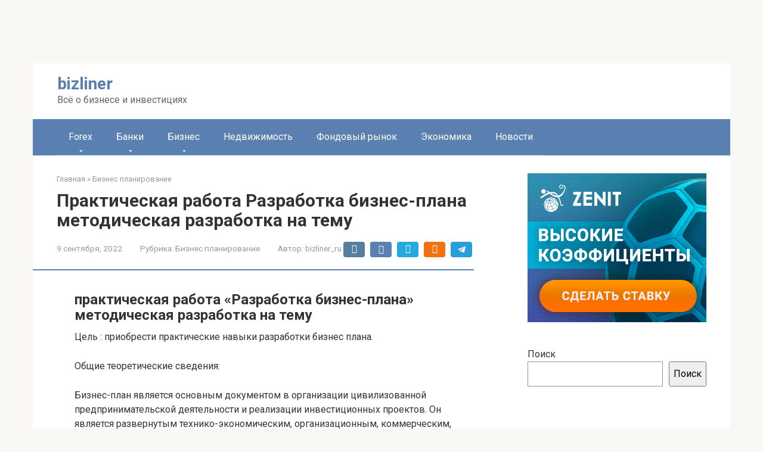

--- FILE ---
content_type: text/html; charset=UTF-8
request_url: https://bizliner.ru/biznes-planirovanie/prakticheskaya-rabota-razrabotka-biznes-plana-metodicheskaya-razrabotka-na-temu/
body_size: 67680
content:
<!DOCTYPE html> <html lang="ru-RU"> <head> <script async src="https://pagead2.googlesyndication.com/pagead/js/adsbygoogle.js?client=ca-pub-1105324121965319"
     crossorigin="anonymous"></script> <script type="text/javascript" async src="https://platform.foremedia.net/code/60237/analytics"></script> <script async src="https://ss.mndsrv.com/native.js"></script> <meta name="mnd-ver" content="896mz8nhjxo7phu0dbt2q"/> <meta name="monetag" content="553aa85c101c3f73df93e68720fb43b1"> <meta name="863375fefb74c542a51e05d63627929f" content=""> <meta charset="UTF-8"> <meta name="viewport" content="width=device-width, initial-scale=1"> <meta name='robots' content='index, follow, max-image-preview:large, max-snippet:-1, max-video-preview:-1'/> <style>img:is([sizes="auto" i], [sizes^="auto," i]) { contain-intrinsic-size: 3000px 1500px }</style> <!-- This site is optimized with the Yoast SEO plugin v24.4 - https://yoast.com/wordpress/plugins/seo/ --> <title>Практическая работа Разработка бизнес-плана методическая разработка на тему - bizliner</title> <link rel="canonical" href="http://bizliner.ru/biznes-planirovanie/prakticheskaya-rabota-razrabotka-biznes-plana-metodicheskaya-razrabotka-na-temu/"/> <meta property="og:locale" content="ru_RU"/> <meta property="og:type" content="article"/> <meta property="og:title" content="Практическая работа Разработка бизнес-плана методическая разработка на тему - bizliner"/> <meta property="og:description" content="практическая работа &#171;Разработка бизнес-плана&#187; методическая разработка на тему Цель : приобрести практические навыки разработки бизнес плана. Общие теоретические сведения: Бизнес-план является основным документом в организации цивилизованной предпринимательской деятельности..."/> <meta property="og:url" content="http://bizliner.ru/biznes-planirovanie/prakticheskaya-rabota-razrabotka-biznes-plana-metodicheskaya-razrabotka-na-temu/"/> <meta property="og:site_name" content="bizliner"/> <meta property="article:published_time" content="2022-09-09T13:48:54+00:00"/> <meta property="og:image" content="https://fsd.videouroki.net/ro2/2022/09/pro/20220901_catalog-mtitle-sep22.png"/> <meta name="author" content="bizliner_ru"/> <meta name="twitter:card" content="summary_large_image"/> <meta name="twitter:label1" content="Написано автором"/> <meta name="twitter:data1" content="bizliner_ru"/> <meta name="twitter:label2" content="Примерное время для чтения"/> <meta name="twitter:data2" content="1 минута"/> <script type="application/ld+json" class="yoast-schema-graph">{"@context":"https://schema.org","@graph":[{"@type":"WebPage","@id":"http://bizliner.ru/biznes-planirovanie/prakticheskaya-rabota-razrabotka-biznes-plana-metodicheskaya-razrabotka-na-temu/","url":"http://bizliner.ru/biznes-planirovanie/prakticheskaya-rabota-razrabotka-biznes-plana-metodicheskaya-razrabotka-na-temu/","name":"Практическая работа Разработка бизнес-плана методическая разработка на тему - bizliner","isPartOf":{"@id":"https://bizliner.ru/#website"},"primaryImageOfPage":{"@id":"http://bizliner.ru/biznes-planirovanie/prakticheskaya-rabota-razrabotka-biznes-plana-metodicheskaya-razrabotka-na-temu/#primaryimage"},"image":{"@id":"http://bizliner.ru/biznes-planirovanie/prakticheskaya-rabota-razrabotka-biznes-plana-metodicheskaya-razrabotka-na-temu/#primaryimage"},"thumbnailUrl":"https://fsd.videouroki.net/ro2/2022/09/pro/20220901_catalog-mtitle-sep22.png","datePublished":"2022-09-09T13:48:54+00:00","author":{"@id":"https://bizliner.ru/#/schema/person/935c264543fbccd42b611422038cb066"},"breadcrumb":{"@id":"http://bizliner.ru/biznes-planirovanie/prakticheskaya-rabota-razrabotka-biznes-plana-metodicheskaya-razrabotka-na-temu/#breadcrumb"},"inLanguage":"ru-RU","potentialAction":[{"@type":"ReadAction","target":["http://bizliner.ru/biznes-planirovanie/prakticheskaya-rabota-razrabotka-biznes-plana-metodicheskaya-razrabotka-na-temu/"]}]},{"@type":"ImageObject","inLanguage":"ru-RU","@id":"http://bizliner.ru/biznes-planirovanie/prakticheskaya-rabota-razrabotka-biznes-plana-metodicheskaya-razrabotka-na-temu/#primaryimage","url":"https://fsd.videouroki.net/ro2/2022/09/pro/20220901_catalog-mtitle-sep22.png","contentUrl":"https://fsd.videouroki.net/ro2/2022/09/pro/20220901_catalog-mtitle-sep22.png"},{"@type":"BreadcrumbList","@id":"http://bizliner.ru/biznes-planirovanie/prakticheskaya-rabota-razrabotka-biznes-plana-metodicheskaya-razrabotka-na-temu/#breadcrumb","itemListElement":[{"@type":"ListItem","position":1,"name":"Главная страница","item":"https://bizliner.ru/"},{"@type":"ListItem","position":2,"name":"Практическая работа Разработка бизнес-плана методическая разработка на тему"}]},{"@type":"WebSite","@id":"https://bizliner.ru/#website","url":"https://bizliner.ru/","name":"bizliner","description":"Всё о бизнесе и инвестициях","potentialAction":[{"@type":"SearchAction","target":{"@type":"EntryPoint","urlTemplate":"https://bizliner.ru/?s={search_term_string}"},"query-input":{"@type":"PropertyValueSpecification","valueRequired":true,"valueName":"search_term_string"}}],"inLanguage":"ru-RU"},{"@type":"Person","@id":"https://bizliner.ru/#/schema/person/935c264543fbccd42b611422038cb066","name":"bizliner_ru","image":{"@type":"ImageObject","inLanguage":"ru-RU","@id":"https://bizliner.ru/#/schema/person/image/","url":"https://secure.gravatar.com/avatar/4f17c246b83b5fea649b16cb94c978e637ef469617c529100f02a7acc33c8410?s=96&d=mm&r=g","contentUrl":"https://secure.gravatar.com/avatar/4f17c246b83b5fea649b16cb94c978e637ef469617c529100f02a7acc33c8410?s=96&d=mm&r=g","caption":"bizliner_ru"},"sameAs":["http://bizliner.ru"]}]}</script> <!-- / Yoast SEO plugin. --> <link rel='dns-prefetch' href='//fonts.googleapis.com'/> <link rel='stylesheet' id='wp-block-library-css' href='https://bizliner.ru/wp-includes/css/dist/block-library/style.min.css' media='all'/> <style id='classic-theme-styles-inline-css' type='text/css'> /*! This file is auto-generated */ .wp-block-button__link{color:#fff;background-color:#32373c;border-radius:9999px;box-shadow:none;text-decoration:none;padding:calc(.667em + 2px) calc(1.333em + 2px);font-size:1.125em}.wp-block-file__button{background:#32373c;color:#fff;text-decoration:none} </style> <style id='global-styles-inline-css' type='text/css'> :root{--wp--preset--aspect-ratio--square: 1;--wp--preset--aspect-ratio--4-3: 4/3;--wp--preset--aspect-ratio--3-4: 3/4;--wp--preset--aspect-ratio--3-2: 3/2;--wp--preset--aspect-ratio--2-3: 2/3;--wp--preset--aspect-ratio--16-9: 16/9;--wp--preset--aspect-ratio--9-16: 9/16;--wp--preset--color--black: #000000;--wp--preset--color--cyan-bluish-gray: #abb8c3;--wp--preset--color--white: #ffffff;--wp--preset--color--pale-pink: #f78da7;--wp--preset--color--vivid-red: #cf2e2e;--wp--preset--color--luminous-vivid-orange: #ff6900;--wp--preset--color--luminous-vivid-amber: #fcb900;--wp--preset--color--light-green-cyan: #7bdcb5;--wp--preset--color--vivid-green-cyan: #00d084;--wp--preset--color--pale-cyan-blue: #8ed1fc;--wp--preset--color--vivid-cyan-blue: #0693e3;--wp--preset--color--vivid-purple: #9b51e0;--wp--preset--gradient--vivid-cyan-blue-to-vivid-purple: linear-gradient(135deg,rgba(6,147,227,1) 0%,rgb(155,81,224) 100%);--wp--preset--gradient--light-green-cyan-to-vivid-green-cyan: linear-gradient(135deg,rgb(122,220,180) 0%,rgb(0,208,130) 100%);--wp--preset--gradient--luminous-vivid-amber-to-luminous-vivid-orange: linear-gradient(135deg,rgba(252,185,0,1) 0%,rgba(255,105,0,1) 100%);--wp--preset--gradient--luminous-vivid-orange-to-vivid-red: linear-gradient(135deg,rgba(255,105,0,1) 0%,rgb(207,46,46) 100%);--wp--preset--gradient--very-light-gray-to-cyan-bluish-gray: linear-gradient(135deg,rgb(238,238,238) 0%,rgb(169,184,195) 100%);--wp--preset--gradient--cool-to-warm-spectrum: linear-gradient(135deg,rgb(74,234,220) 0%,rgb(151,120,209) 20%,rgb(207,42,186) 40%,rgb(238,44,130) 60%,rgb(251,105,98) 80%,rgb(254,248,76) 100%);--wp--preset--gradient--blush-light-purple: linear-gradient(135deg,rgb(255,206,236) 0%,rgb(152,150,240) 100%);--wp--preset--gradient--blush-bordeaux: linear-gradient(135deg,rgb(254,205,165) 0%,rgb(254,45,45) 50%,rgb(107,0,62) 100%);--wp--preset--gradient--luminous-dusk: linear-gradient(135deg,rgb(255,203,112) 0%,rgb(199,81,192) 50%,rgb(65,88,208) 100%);--wp--preset--gradient--pale-ocean: linear-gradient(135deg,rgb(255,245,203) 0%,rgb(182,227,212) 50%,rgb(51,167,181) 100%);--wp--preset--gradient--electric-grass: linear-gradient(135deg,rgb(202,248,128) 0%,rgb(113,206,126) 100%);--wp--preset--gradient--midnight: linear-gradient(135deg,rgb(2,3,129) 0%,rgb(40,116,252) 100%);--wp--preset--font-size--small: 13px;--wp--preset--font-size--medium: 20px;--wp--preset--font-size--large: 36px;--wp--preset--font-size--x-large: 42px;--wp--preset--spacing--20: 0.44rem;--wp--preset--spacing--30: 0.67rem;--wp--preset--spacing--40: 1rem;--wp--preset--spacing--50: 1.5rem;--wp--preset--spacing--60: 2.25rem;--wp--preset--spacing--70: 3.38rem;--wp--preset--spacing--80: 5.06rem;--wp--preset--shadow--natural: 6px 6px 9px rgba(0, 0, 0, 0.2);--wp--preset--shadow--deep: 12px 12px 50px rgba(0, 0, 0, 0.4);--wp--preset--shadow--sharp: 6px 6px 0px rgba(0, 0, 0, 0.2);--wp--preset--shadow--outlined: 6px 6px 0px -3px rgba(255, 255, 255, 1), 6px 6px rgba(0, 0, 0, 1);--wp--preset--shadow--crisp: 6px 6px 0px rgba(0, 0, 0, 1);}:where(.is-layout-flex){gap: 0.5em;}:where(.is-layout-grid){gap: 0.5em;}body .is-layout-flex{display: flex;}.is-layout-flex{flex-wrap: wrap;align-items: center;}.is-layout-flex > :is(*, div){margin: 0;}body .is-layout-grid{display: grid;}.is-layout-grid > :is(*, div){margin: 0;}:where(.wp-block-columns.is-layout-flex){gap: 2em;}:where(.wp-block-columns.is-layout-grid){gap: 2em;}:where(.wp-block-post-template.is-layout-flex){gap: 1.25em;}:where(.wp-block-post-template.is-layout-grid){gap: 1.25em;}.has-black-color{color: var(--wp--preset--color--black) !important;}.has-cyan-bluish-gray-color{color: var(--wp--preset--color--cyan-bluish-gray) !important;}.has-white-color{color: var(--wp--preset--color--white) !important;}.has-pale-pink-color{color: var(--wp--preset--color--pale-pink) !important;}.has-vivid-red-color{color: var(--wp--preset--color--vivid-red) !important;}.has-luminous-vivid-orange-color{color: var(--wp--preset--color--luminous-vivid-orange) !important;}.has-luminous-vivid-amber-color{color: var(--wp--preset--color--luminous-vivid-amber) !important;}.has-light-green-cyan-color{color: var(--wp--preset--color--light-green-cyan) !important;}.has-vivid-green-cyan-color{color: var(--wp--preset--color--vivid-green-cyan) !important;}.has-pale-cyan-blue-color{color: var(--wp--preset--color--pale-cyan-blue) !important;}.has-vivid-cyan-blue-color{color: var(--wp--preset--color--vivid-cyan-blue) !important;}.has-vivid-purple-color{color: var(--wp--preset--color--vivid-purple) !important;}.has-black-background-color{background-color: var(--wp--preset--color--black) !important;}.has-cyan-bluish-gray-background-color{background-color: var(--wp--preset--color--cyan-bluish-gray) !important;}.has-white-background-color{background-color: var(--wp--preset--color--white) !important;}.has-pale-pink-background-color{background-color: var(--wp--preset--color--pale-pink) !important;}.has-vivid-red-background-color{background-color: var(--wp--preset--color--vivid-red) !important;}.has-luminous-vivid-orange-background-color{background-color: var(--wp--preset--color--luminous-vivid-orange) !important;}.has-luminous-vivid-amber-background-color{background-color: var(--wp--preset--color--luminous-vivid-amber) !important;}.has-light-green-cyan-background-color{background-color: var(--wp--preset--color--light-green-cyan) !important;}.has-vivid-green-cyan-background-color{background-color: var(--wp--preset--color--vivid-green-cyan) !important;}.has-pale-cyan-blue-background-color{background-color: var(--wp--preset--color--pale-cyan-blue) !important;}.has-vivid-cyan-blue-background-color{background-color: var(--wp--preset--color--vivid-cyan-blue) !important;}.has-vivid-purple-background-color{background-color: var(--wp--preset--color--vivid-purple) !important;}.has-black-border-color{border-color: var(--wp--preset--color--black) !important;}.has-cyan-bluish-gray-border-color{border-color: var(--wp--preset--color--cyan-bluish-gray) !important;}.has-white-border-color{border-color: var(--wp--preset--color--white) !important;}.has-pale-pink-border-color{border-color: var(--wp--preset--color--pale-pink) !important;}.has-vivid-red-border-color{border-color: var(--wp--preset--color--vivid-red) !important;}.has-luminous-vivid-orange-border-color{border-color: var(--wp--preset--color--luminous-vivid-orange) !important;}.has-luminous-vivid-amber-border-color{border-color: var(--wp--preset--color--luminous-vivid-amber) !important;}.has-light-green-cyan-border-color{border-color: var(--wp--preset--color--light-green-cyan) !important;}.has-vivid-green-cyan-border-color{border-color: var(--wp--preset--color--vivid-green-cyan) !important;}.has-pale-cyan-blue-border-color{border-color: var(--wp--preset--color--pale-cyan-blue) !important;}.has-vivid-cyan-blue-border-color{border-color: var(--wp--preset--color--vivid-cyan-blue) !important;}.has-vivid-purple-border-color{border-color: var(--wp--preset--color--vivid-purple) !important;}.has-vivid-cyan-blue-to-vivid-purple-gradient-background{background: var(--wp--preset--gradient--vivid-cyan-blue-to-vivid-purple) !important;}.has-light-green-cyan-to-vivid-green-cyan-gradient-background{background: var(--wp--preset--gradient--light-green-cyan-to-vivid-green-cyan) !important;}.has-luminous-vivid-amber-to-luminous-vivid-orange-gradient-background{background: var(--wp--preset--gradient--luminous-vivid-amber-to-luminous-vivid-orange) !important;}.has-luminous-vivid-orange-to-vivid-red-gradient-background{background: var(--wp--preset--gradient--luminous-vivid-orange-to-vivid-red) !important;}.has-very-light-gray-to-cyan-bluish-gray-gradient-background{background: var(--wp--preset--gradient--very-light-gray-to-cyan-bluish-gray) !important;}.has-cool-to-warm-spectrum-gradient-background{background: var(--wp--preset--gradient--cool-to-warm-spectrum) !important;}.has-blush-light-purple-gradient-background{background: var(--wp--preset--gradient--blush-light-purple) !important;}.has-blush-bordeaux-gradient-background{background: var(--wp--preset--gradient--blush-bordeaux) !important;}.has-luminous-dusk-gradient-background{background: var(--wp--preset--gradient--luminous-dusk) !important;}.has-pale-ocean-gradient-background{background: var(--wp--preset--gradient--pale-ocean) !important;}.has-electric-grass-gradient-background{background: var(--wp--preset--gradient--electric-grass) !important;}.has-midnight-gradient-background{background: var(--wp--preset--gradient--midnight) !important;}.has-small-font-size{font-size: var(--wp--preset--font-size--small) !important;}.has-medium-font-size{font-size: var(--wp--preset--font-size--medium) !important;}.has-large-font-size{font-size: var(--wp--preset--font-size--large) !important;}.has-x-large-font-size{font-size: var(--wp--preset--font-size--x-large) !important;} :where(.wp-block-post-template.is-layout-flex){gap: 1.25em;}:where(.wp-block-post-template.is-layout-grid){gap: 1.25em;} :where(.wp-block-columns.is-layout-flex){gap: 2em;}:where(.wp-block-columns.is-layout-grid){gap: 2em;} :root :where(.wp-block-pullquote){font-size: 1.5em;line-height: 1.6;} </style> <link rel='stylesheet' id='contact-form-7-css' href='https://bizliner.ru/wp-content/plugins/contact-form-7/includes/css/styles.css' media='all'/> <link rel='stylesheet' id='google-fonts-css' href='https://fonts.googleapis.com/css?family=Roboto%3A400%2C400i%2C700&#038;subset=cyrillic' media='all'/> <link rel='stylesheet' id='root-style-css' href='https://bizliner.ru/wp-content/themes/root/css/style.min.css' media='all'/> <script type="text/javascript" src="https://bizliner.ru/wp-includes/js/jquery/jquery.min.js" id="jquery-core-js"></script> <style>.pseudo-clearfy-link { color: #008acf; cursor: pointer;}.pseudo-clearfy-link:hover { text-decoration: none;}</style><style>@media (max-width: 991px) { .mob-search {display: block; margin-bottom: 25px;} }.scrolltop { background-color: #cccccc;}.scrolltop:after { color: #ffffff;}.scrolltop { width: 50px;}.scrolltop { height: 50px;}.scrolltop:after { content: "\f102"; }body { font-family: "Roboto" ,"Helvetica Neue", Helvetica, Arial, sans-serif; }.site-title, .site-title a { font-family: "Roboto" ,"Helvetica Neue", Helvetica, Arial, sans-serif; }.site-description { font-family: "Roboto" ,"Helvetica Neue", Helvetica, Arial, sans-serif; }.entry-content h1, .entry-content h2, .entry-content h3, .entry-content h4, .entry-content h5, .entry-content h6, .entry-image__title h1, .entry-title, .entry-title a { font-family: "Roboto" ,"Helvetica Neue", Helvetica, Arial, sans-serif; }.main-navigation ul li a, .main-navigation ul li .removed-link, .footer-navigation ul li a, .footer-navigation ul li .removed-link{ font-family: "Roboto" ,"Helvetica Neue", Helvetica, Arial, sans-serif; }@media (min-width: 576px) { body { font-size: 16px;} }@media (min-width: 576px) { .site-title, .site-title a { font-size: 28px;} }@media (min-width: 576px) { .site-description { font-size: 16px;} }@media (min-width: 576px) { .main-navigation ul li a, .main-navigation ul li .removed-link, .footer-navigation ul li a, .footer-navigation ul li .removed-link { font-size: 16px;} }@media (min-width: 576px) { body { line-height: 1.5;} }@media (min-width: 576px) { .site-title, .site-title a { line-height: 1.1;} }@media (min-width: 576px) { .main-navigation ul li a, .main-navigation ul li .removed-link, .footer-navigation ul li a, .footer-navigation ul li .removed-link { line-height: 1.5;} }.mob-hamburger span, .card-slider__category span, .card-slider-container .swiper-pagination-bullet-active, .page-separator, .pagination .current, .pagination a.page-numbers:hover, .entry-content ul > li:before, .entry-content ul:not([class])>li:before, .taxonomy-description ul:not([class])>li:before, .btn, .comment-respond .form-submit input, .contact-form .contact_submit, .page-links__item { background-color: #5a80b1;}.spoiler-box, .entry-content ol li:before, .entry-content ol:not([class]) li:before, .taxonomy-description ol:not([class]) li:before, .mob-hamburger, .inp:focus, .search-form__text:focus, .entry-content blockquote { border-color: #5a80b1;}.entry-content blockquote:before, .spoiler-box__title:after, .sidebar-navigation .menu-item-has-children:after, .star-rating--score-5:not(.hover) .star-rating-item:nth-child(1), .star-rating--score-5:not(.hover) .star-rating-item:nth-child(2), .star-rating--score-5:not(.hover) .star-rating-item:nth-child(3), .star-rating--score-5:not(.hover) .star-rating-item:nth-child(4), .star-rating--score-5:not(.hover) .star-rating-item:nth-child(5), .star-rating-item.hover { color: #5a80b1;}body { color: #333333;}a, .spanlink, .comment-reply-link, .pseudo-link, .root-pseudo-link { color: #428bca;}a:hover, a:focus, a:active, .spanlink:hover, .comment-reply-link:hover, .pseudo-link:hover { color: #e66212;}.site-header { background-color: #ffffff;}.site-title, .site-title a { color: #5a80b1;}.site-description, .site-description a { color: #666666;}.main-navigation, .footer-navigation, .main-navigation ul li .sub-menu, .footer-navigation ul li .sub-menu { background-color: #5a80b1;}.main-navigation ul li a, .main-navigation ul li .removed-link, .footer-navigation ul li a, .footer-navigation ul li .removed-link { color: #ffffff;}.site-footer { background-color: #ffffff;}@media (min-width: 768px) {.site-header { background-repeat: no-repeat; }}@media (min-width: 768px) {.site-header { background-position: center center; }}</style><link rel="icon" href="https://bizliner.ru/wp-content/uploads/2022/11/cropped-Screenshot_17-32x32.png" sizes="32x32"/> <link rel="icon" href="https://bizliner.ru/wp-content/uploads/2022/11/cropped-Screenshot_17-192x192.png" sizes="192x192"/> <link rel="apple-touch-icon" href="https://bizliner.ru/wp-content/uploads/2022/11/cropped-Screenshot_17-180x180.png"/> <meta name="msapplication-TileImage" content="https://bizliner.ru/wp-content/uploads/2022/11/cropped-Screenshot_17-270x270.png"/> <!--noptimize--><script data-noptimize="" data-wpfc-render="false">
/* <![CDATA[ */
window.fpm_settings = {"timer_text":"\u0417\u0430\u043a\u0440\u044b\u0442\u044c \u0447\u0435\u0440\u0435\u0437","lazyload":"false","threshold":"300","dublicate":"false","rtb":"false","sidebar":"false","selector":".fpm_end","bottom":"10","ajaxUrl":"https:\/\/bizliner.ru\/wp-admin\/admin-ajax.php","ip_to_block":"https:\/\/bizliner.ru\/ip.html","get_ip":"https:\/\/bizliner.ru\/wp-content\/plugins\/flatpm-wp\/ip.php","speed":"300","overlay":"false","locale":"ru","key":"U2R1elQ1TzNENElVcTF6","role":"not_logged_in"};
/* ]]> */
</script> <!--/noptimize--><!--noptimize--> <noscript data-noptimize id="fpm_modul"> <style> html{max-width:100vw} .fpm-async:not([data-fpm-type="outgoing"]) + .fpm-async:not([data-fpm-type="outgoing"]){display:none} [data-fpm-type]{background-color:transparent;transition:background-color .2s ease} [data-fpm-type]{position:relative;overflow:hidden;border-radius:3px;z-index:0} .fpm-cross{transition:box-shadow .2s ease;position:absolute;top:-0px;right:0;width:34px;height:34px;background:#7ca1d1;display:block;cursor:pointer;z-index:99;border:none;padding:0;min-width:0;min-height:0} .fpm-cross:hover{box-shadow:0 0 0 50px rgba(0,0,0,.2) inset} .fpm-cross:after, .fpm-cross:before{transition:transform .3s ease;content:'';display:block;position:absolute;top:0;left:0;right:0;bottom:0;width:calc(34px / 2);height:3px;background:#ffffff;transform-origin:center;transform:rotate(45deg);margin:auto} .fpm-cross:before{transform:rotate(-45deg)} .fpm-cross:hover:after{transform:rotate(225deg)} .fpm-cross:hover:before{transform:rotate(135deg)} .fpm-timer{position:absolute;top:-0px;right:0;padding:0 15px;color:#ffffff;background:#7ca1d1;line-height:34px;height:34px;text-align:center;font-size:14px;z-index:99} [data-fpm-type="outgoing"].center .fpm-timer,[data-fpm-type="outgoing"].center .fpm-cross{top:0!important} .fpm-timer span{font-size:16px;font-weight:600} [data-fpm-type="outgoing"]{transition:transform 300ms ease,opacity 300ms ease,min-width 0s;transition-delay:0s,0s,.3s;position:fixed;min-width:250px!important;z-index:9999;opacity:0;background:#ffffff;pointer-events:none;will-change:transform;overflow:visible;max-width:100vw} [data-fpm-type="outgoing"]:after{content:'';position:absolute;top:0;left:0;right:0;bottom:0;z-index:1;pointer-events:all} [data-fpm-type="outgoing"].fpm-show:after{pointer-events:none} [data-fpm-type="outgoing"] *{max-width:none} [data-fpm-type="outgoing"].left-top [id*="yandex_rtb_"], [data-fpm-type="outgoing"].right-top [id*="yandex_rtb_"], [data-fpm-type="outgoing"].left-center [id*="yandex_rtb_"], [data-fpm-type="outgoing"].right-center [id*="yandex_rtb_"], [data-fpm-type="outgoing"].left-bottom [id*="yandex_rtb_"], [data-fpm-type="outgoing"].right-bottom [id*="yandex_rtb_"]{max-width:336px;min-width:160px} [data-fpm-type].no-preloader:after,[data-fpm-type].no-preloader:before, [data-fpm-type="outgoing"]:after,[data-fpm-type="outgoing"]:before{display:none} [data-fpm-type="outgoing"].fpm-show{opacity:1;pointer-events:all;min-width:0!important} [data-fpm-type="outgoing"].center{position:fixed;top:50%;left:50%;height:auto;z-index:-2;opacity:0;transform:translateX(-50%) translateY(-50%) scale(.6)} [data-fpm-type="outgoing"].center.fpm-show{transform:translateX(-50%) translateY(-50%) scale(1);opacity:1} [data-fpm-type="outgoing"].center.fpm-show{z-index:2000} [data-fpm-type="outgoing"].left-top{top:0;left:0;transform:translateX(-100%)} [data-fpm-type="outgoing"].top-center{top:0;left:50%;transform:translateX(-50%) translateY(-100%)} [data-fpm-type="outgoing"].right-top{top:0;right:0;transform:translateX(100%)} [data-fpm-type="outgoing"].left-center{top:50%;left:0;transform:translateX(-100%) translateY(-50%)} [data-fpm-type="outgoing"].right-center{top:50%;right:0;transform:translateX(100%) translateY(-50%)} [data-fpm-type="outgoing"].left-bottom{bottom:0;left:0;transform:translateX(-100%)} [data-fpm-type="outgoing"].bottom-center{bottom:0;left:50%;transform:translateX(-50%) translateY(100%)} [data-fpm-type="outgoing"].right-bottom{bottom:0;right:0;transform:translateX(100%)} [data-fpm-type="outgoing"].fpm-show.left-center, [data-fpm-type="outgoing"].fpm-show.right-center{transform:translateX(0) translateY(-50%)} [data-fpm-type="outgoing"].fpm-show.top-center, [data-fpm-type="outgoing"].fpm-show.bottom-center{transform:translateX(-50%) translateY(0)} [data-fpm-type="outgoing"].fpm-show.left-top, [data-fpm-type="outgoing"].fpm-show.right-top, [data-fpm-type="outgoing"].fpm-show.left-bottom, [data-fpm-type="outgoing"].fpm-show.right-bottom{transform:translateX(0)} .fpm-overlay{position:fixed;width:100%;height:100%;pointer-events:none;top:0;left:0;z-index:1000;opacity:0;background:#0000008a;transition:all 300ms ease;-webkit-backdrop-filter:blur(0px);backdrop-filter:blur(0px)} [data-fpm-type="outgoing"].center.fpm-show ~ .fpm-overlay{opacity:1;pointer-events:all} .fpm-fixed{position:fixed;z-index:50} .fpm-stop{position:relative;z-index:50} .fpm-preroll{position:relative;overflow:hidden;display:block} .fpm-preroll.hasIframe{padding-bottom:56.25%;height:0} .fpm-preroll iframe{display:block;width:100%;height:100%;position:absolute} .fpm-preroll_flex{display:flex;align-items:center;justify-content:center;position:absolute;top:0;left:0;right:0;bottom:0;background:rgba(0,0,0,.65);opacity:0;transition:opacity .35s ease;z-index:2} .fpm-preroll_flex.fpm-show{opacity:1} .fpm-preroll_flex.fpm-hide{pointer-events:none;z-index:-1} .fpm-preroll_item{position:relative;max-width:calc(100% - 68px);max-height:100%;z-index:-1;pointer-events:none;cursor:default} .fpm-preroll_flex.fpm-show .fpm-preroll_item{z-index:3;pointer-events:all} .fpm-preroll_flex .fpm-timer, .fpm-preroll_flex .fpm-cross{top:10px!important;right:10px!important} .fpm-preroll_hover{position:absolute;top:0;left:0;right:0;bottom:0;width:100%;height:100%;z-index:2} .fpm-preroll_flex:not(.fpm-show) .fpm-preroll_hover{cursor:pointer} .fpm-hoverroll{position:relative;overflow:hidden;display:block} .fpm-hoverroll_item{position:absolute;bottom:0;left:50%;margin:auto;transform:translateY(100%) translateX(-50%);transition:all 300ms ease;z-index:1000;max-height:100%} .fpm-preroll_item [id*="yandex_rtb_"], .fpm-hoverroll_item [id*="yandex_rtb_"]{min-width:160px} .fpm-hoverroll:hover .fpm-hoverroll_item:not(.fpm-hide){transform:translateY(0) translateX(-50%)} .fpm-slider{display:grid} .fpm-slider > *{grid-area:1/1;margin:auto;opacity:0;transform:translateX(200px);transition:all 420ms ease;pointer-events:none;width:100%;z-index:0} .fpm-slider > *.fpm-hide{transform:translateX(-100px)!important;opacity:0!important;z-index:0!important} .fpm-slider > *.fpm-show{transform:translateX(0);pointer-events:all;opacity:1;z-index:1} .fpm-slider .fpm-timeline{width:100%;height:2px;background:#f6f5ff;position:relative} .fpm-slider .fpm-timeline:after{content:'';position:absolute;background:#d5ceff;height:100%;transition:all 300ms ease;width:0} .fpm-slider > *.fpm-show .fpm-timeline:after{animation:timeline var(--duration) ease} .fpm-slider > *:hover .fpm-timeline:after{animation:timeline-hover} .fpm-slider > *:after{content:'';position:absolute;top:0;left:0;right:0;bottom:0;z-index:1;pointer-events:all} .fpm-slider > *.fpm-show:after{pointer-events:none} @keyframes timeline-hover{} @keyframes timeline{0% {width:0}100% {width:100%}} .fpm-interscroller-wrapper{position:relative;width:100%;max-width:100%;height:var(--height)} .fpm-interscroller{position:absolute;top:0;left:0;width:100%;height:100%;clip:rect(0,auto,auto,0);background:var(--background)} .fpm-interscroller + div{position:absolute;bottom:0;left:0;right:0;top:0;margin:auto;display:block;height:1px} .fpm-interscroller-inner{position:fixed;top:50%;transform:translate(0,-50%);max-width:100%;display:flex;justify-content:center;align-items:center;width:var(--width)} .fpm-interscroller-inner > div{min-width:100px;min-height:100px} .fpm-interscroller-text{position:absolute;text-align:center;padding:10px;background:var(--background);color:var(--color);font-size:14px;z-index:1;line-height:1.4} .fpm-interscroller-text.top{top:0;left:0;right:0} .fpm-interscroller-text.bottom{bottom:0;left:0;right:0} </style> </noscript> <!--/noptimize--> <!--noptimize--> <script data-noptimize="" data-wpfc-render="false">
/* <![CDATA[ */
fpm_settings.selector="true"===fpm_settings.sidebar?fpm_settings.selector:".fpm_end",!NodeList.prototype.forEach&&Array.prototype.forEach&&(NodeList.prototype.forEach=Array.prototype.forEach),window.yaContextCb=window.yaContextCb||[],window.fpm_shuffleArray=function(e){for(var t=e.length-1;0<t;t--){var n=Math.floor(Math.random()*(t+1)),r=e[t];e[t]=e[n],e[n]=r}return e},window.fpm_queryAll=function(t,e,n){try{n="true"===(n=n||"true");var r=!1;["!>","!","!^","!~","!+",":after(",":after-sibling(",":before(",":before-sibling(",":contains(",":icontains(",":starts-with(",":istarts-with(",":ends-with(",":iends-with(",":first(",":has(",":has-sibling("].forEach(function(e){t.includes(e)&&(r=!0)});var o=[];if(r){if(!e)return[];for(var i=document.evaluate(e,document,null,XPathResult.ORDERED_NODE_SNAPSHOT_TYPE,null),a=0,s=i.snapshotLength;a<s;a++)o.push(i.snapshotItem(a))}else o=Array.from(document.querySelectorAll(t));return n||(o=o.filter(function(e){return fpm_user.until_child.includes(e)})),o}catch(e){return fpm_user.debug&&console.log(e),[]}},window.fpm_debug=function(e,t){fpm_user.debug&&(t=t||"the reason is not established",console.log("%cID: "+e,"color: white; background: #ec5555"),console.log("URL: "+window.fpm_settings.ajaxUrl.replace("admin-ajax.php","")+"admin.php?page=fpm_blocks&id="+e),console.log("Reason: "+t),console.log("=".repeat(27)))},window.fpm_ipv6Normalize=function(e){var t=(e=e.toLowerCase()).split(/\:\:/g);if(2<t.length)return!1;var n=[];if(1===t.length){if(8!==(n=e.split(/\:/g)).length)return!1}else if(2===t.length){var e=t[0],t=t[1],r=e.split(/\:/g),o=t.split(/\:/g);for(i in r)n[i]=r[i];for(var i=o.length;0<i;--i)n[7-(o.length-i)]=o[i-1]}for(i=0;i<8;++i)void 0===n[i]&&(n[i]="0000"),n[i]=fpm_ipv6LeftPad(n[i],"0",4);return n.join(":")},window.fpm_ipv6LeftPad=function(e,t,n){n=t.repeat(n);return e.length<n.length&&(e=n.substring(0,n.length-e.length)+e),e},window.fpm_ipToInt=function(e){var t=[];return e.includes(":")?(fpm_ipv6Normalize(e).split(":").forEach(function(e){t.push(parseInt(e,16).toString(2).padStart(16,"0"))}),"function"==typeof window.BigInt&&BigInt(t.join(""),2)):(e.split(".").forEach(function(e){t.push(e.padStart(3,"0"))}),parseInt(t.join("")))},window.fpm_request_ip_api=function(){var e=new Promise(function(e,t){var n=new XMLHttpRequest;n.onreadystatechange=function(){n.readyState==XMLHttpRequest.DONE&&e(n.responseText)},n.open("GET","https://ip.mehanoid.pro/?lang="+fpm_settings.locale,!0),n.send()}),t=new Promise(function(e,t){var n=new XMLHttpRequest;n.onreadystatechange=function(){n.readyState==XMLHttpRequest.DONE&&(200==n.status?e(n.responseText):t({url:fpm_settings.ip_to_block,status:n.status,statusText:n.statusText}))},n.open("GET",fpm_settings.ip_to_block,!0),n.send()});Promise.all([e,t]).then(function(e){var t=JSON.parse(e[0]),n=e[1].split("\n").filter(Boolean);fpm_body.classList.remove("fpm_geo"),fpm_user.ccode=t.countryCode.toLowerCase(),fpm_user.country=t.country.toLowerCase(),fpm_user.city=t.city.toLowerCase(),fpm_user.isp=t.isp.toLowerCase(),fpm_setCookie("fpm_ccode",fpm_user.ccode),fpm_setCookie("fpm_country",fpm_user.country),fpm_setCookie("fpm_city",fpm_user.city),fpm_setCookie("fpm_isp",fpm_user.isp),fpm_user.ip="true",0<n.length?new Promise(function(e,t){var n=new XMLHttpRequest;n.onreadystatechange=function(){n.readyState==XMLHttpRequest.DONE&&(200==n.status?e(n.responseText):t({url:fpm_settings.get_ip,status:n.status,statusText:n.statusText}))},n.open("GET",fpm_settings.get_ip,!0),n.send()}).then(function(r){r=fpm_ipToInt(r),n.find(function(e){if(e.includes("-")){var t=e.split("-"),n=fpm_ipToInt(t[0].trim()),t=fpm_ipToInt(t[1].trim());if(r<=t&&n<=r)return fpm_user.ip="false",!0}else if(fpm_ipToInt(e.trim())==r)return fpm_user.ip="false",!0;return!1}),fpm_user.testcook&&fpm_setCookie("fpm_ip",fpm_user.ip),fpm_async_then("ip_api")}):(fpm_user.testcook&&fpm_setCookie("fpm_ip",fpm_user.ip),fpm_async_then("ip_api"))})},window.fpm_on=function(e,t,n,r,o){o=o||!1,e.addEventListener(t,function(e){for(var t=e.target;t&&t!==this;)t.matches(n)&&r.call(t,e),t=t.parentNode},{once:o})},window.fpm_contentsUnwrap=function(e){for(var t=e.parentNode;e.firstChild;)t.insertBefore(e.firstChild,e);t.removeChild(e)},window.fpm_wrap=function(e,t){e.parentNode.insertBefore(t,e),t.appendChild(e)},window.fpm_until=function(e,t,n,r){r=r||"nextElementSibling";var o=[];if(!e)return o;for(o.push(e),e=e[r];e&&(o.push(e),!e.matches(t));)e=(n&&e.matches(n),e[r]);return o},window.fpm_findSelector=function(e,t){var n=[];return t&&(e=e||[]).forEach(function(e){e.matches(t)&&n.push(e);e=e.querySelectorAll(t);e&&0<e.length&&(n=n.concat([...e]))}),n},window.fpm_toNodeList=function(e){var t=document.createDocumentFragment();return e.forEach(function(e){t.appendChild(e.cloneNode())}),t},window.fpm_jsonp=function(e,t){var n="jsonp_callback_"+Math.round(1e5*Math.random());window[n]=function(e){delete window[n],fpm_body.removeChild(r),t(e)};var r=document.createElement("script");r.src=e+(0<=e.indexOf("?")?"&":"?")+"callback="+n,fpm_body.appendChild(r)},window.flatPM_serialize=function(e,t){var n,r,o,i=[];for(n in e)e.hasOwnProperty(n)&&(r=t?t+"["+n+"]":n,o=e[n],i.push(null!==o&&"object"==typeof o?flatPM_serialize(o,r):encodeURIComponent(r)+"="+encodeURIComponent(o)));return i.join("&")},document.write=function(e){var t=document.createElement("div");document.currentScript.insertAdjacentElement("afterend",t),fpm_setHTML(t,e),fpm_stack_scripts.block||(fpm_stack_scripts.block=!0,fpm_setSCRIPT()),fpm_contentsUnwrap(t)},window.fpm_sticky=function(e,a,t){var s=e,l=null,d=t=t||0;function n(){if(null==l){for(var e=getComputedStyle(s,""),t="",n=0;n<e.length;n++)0!=e[n].indexOf("overflow")&&0!=e[n].indexOf("padding")&&0!=e[n].indexOf("border")&&0!=e[n].indexOf("outline")&&0!=e[n].indexOf("box-shadow")&&0!=e[n].indexOf("background")||(t+=e[n]+": "+e.getPropertyValue(e[n])+"; ");(l=document.createElement("div")).style.cssText=t+" box-sizing: border-box; width: "+s.offsetWidth+"px;",s.insertBefore(l,s.firstChild);for(var r=s.childNodes.length,n=1;n<r;n++)l.appendChild(s.childNodes[1]);s.style.padding="0",s.style.border="0"}s.style.height=l.getBoundingClientRect().height+"px";var o=s.getBoundingClientRect(),i=Math.round(o.top+l.getBoundingClientRect().height-a.getBoundingClientRect().bottom);o.top-d<=0?o.top-d<=i?(l.className=fpm_attr.stop,l.style.top=-i+"px"):(l.className=fpm_attr.fixed,l.style.top=d+"px"):(l.className="",l.style.top=""),window.addEventListener("resize",function(){s.children[0].style.width=getComputedStyle(s,"").width},!1)}window.addEventListener("scroll",n,!1),fpm_body.addEventListener("scroll",n,!1),n()},window.fpm_addDays=function(e,t){var n=60*e.getTimezoneOffset()*1e3,r=e.getTime(),e=new Date;return r+=864e5*t,e.setTime(r),n!=(t=60*e.getTimezoneOffset()*1e3)&&(r+=t-n,e.setTime(r)),e},window.fpm_adbDetect=function(){var e=document.createElement("div");e.id="yandex_rtb_",e.classList.add("adsbygoogle"),e.setAttribute("data-tag","flat_pm"),e.style="position:absolute;left:-9999px;top:-9999px",e.innerHTML="Adblock<br>detector",fpm_body.insertAdjacentElement("afterbegin",e);var t=document.querySelector('#yandex_rtb_.adsbygoogle[data-tag="flat_pm"]');if(!t)return!0;t=t.currentStyle||window.getComputedStyle(t,""),t=parseInt(t.height);return e.remove(),!(!isNaN(t)&&0!=t)},window.fpm_setCookie=function(e,t,n){var r,o=(n=n||{path:"/"}).expires;"number"==typeof o&&o&&((r=new Date).setTime(r.getTime()+1e3*o),o=n.expires=r),o&&o.toUTCString&&(n.expires=o.toUTCString());var i,a=e+"="+(t=encodeURIComponent(t));for(i in n){a+="; "+i;var s=n[i];!0!==s&&(a+="="+s)}document.cookie=a},window.fpm_getCookie=function(n){var e=document.cookie.split("; ").reduce(function(e,t){t=t.split("=");return t[0]===n?decodeURIComponent(t[1]):e},"");return""!=e?e:void 0},window.flatPM_testCookie=function(){var e="test_56445";try{return localStorage.setItem(e,e),localStorage.removeItem(e),!0}catch(e){return!1}},window.fpm_randomString=function(e){for(var t="",n="abcdefghijklmnopqrstuvwxyz",r=n.length,o=0;o<e;o++)t+=n.charAt(Math.floor(Math.random()*r));return t},window.fpm_randomProperty=function(e){e=Object.keys(e);return e[Math.floor(Math.random()*e.length)]},window.fpm_random=function(e,t){return Math.floor(Math.random()*(t-e+1))+e},window.flatPM_sanitizeUrlParams=function(e){return e&&["__proto__","constructor","prototype"].includes(e.toLowerCase())?e.toUpperCase():e},window.fpm_getUrlParams=function(e){var t={};e=e||window.location.href;e=(e=flatPM_sanitizeUrlParams(e))?e.split("?")[1]:window.location.search.slice(1);if(e)for(var n=(e=e.split("#")[0]).split("&"),r=0;r<n.length;r++){var o,i=n[r].split("="),a=i[0],s=void 0===i[1]||i[1],a=a.toLowerCase();"string"==typeof s&&(s=s.toLowerCase()),a.match(/\[(\d+)?\]$/)?(t[o=a.replace(/\[(\d+)?\]/,"")]||(t[o]=[]),a.match(/\[\d+\]$/)?(i=/\[(\d+)\]/.exec(a)[1],t[o][i]=s):t[o].push(s)):t[a]?(t[a]&&"string"==typeof t[a]&&(t[a]=[t[a]]),t[a].push(s)):t[a]=s}return t},window.fpm_dynamicInterval=function(e,t,n,r,o){t.autorefresh&&"0"!==t.autorefresh&&setTimeout(function(){e.innerHTML="",r<=++o&&(o=0),t=n[o],fpm_pre_setHTML(e,t.code),fpm_dynamicInterval(e,t,n,r,o)},1e3*t.autorefresh)},flatPM_testCookie()&&fpm_setCookie("fpm_visit",(parseInt(fpm_getCookie("fpm_visit"))||0)+1),window.fpm_stack_scripts={scripts:[],block:!1},window.fpm_base64test=/^([0-9a-zA-Z+/]{4})*(([0-9a-zA-Z+/]{2}==)|([0-9a-zA-Z+/]{3}=))?$/,window.fpm_then={ip_api:[],load:[]},window.fpm_titles="h1,h2,h3,h4,h5,h6",window.fpm_date=new Date,window.fpm_dateYear=fpm_date.getFullYear(),window.fpm_dateMonth=2==(fpm_date.getMonth()+1+"").length?fpm_date.getMonth()+1:"0"+(fpm_date.getMonth()+1),window.fpm_dateWeek=0===fpm_date.getDay()?6:fpm_date.getDay()-1,window.fpm_dateUTCWeek=0===fpm_date.getUTCDay()?6:fpm_date.getUTCDay()-1,window.fpm_dateDay=2==(fpm_date.getDate()+"").length?fpm_date.getDate():"0"+fpm_date.getDate(),window.fpm_dateHours=2==(fpm_date.getHours()+"").length?fpm_date.getHours():"0"+fpm_date.getHours(),window.fpm_dateUTCHours=fpm_date.getUTCHours(),window.fpm_dateMinutes=2==(fpm_date.getMinutes()+"").length?fpm_date.getMinutes():"0"+fpm_date.getMinutes(),window.fpm_increment={};var prop,fpm_modul=fpm_queryAll("noscript#fpm_modul"),fpm_modul_text="";for(prop in 0<fpm_modul.length&&(fpm_modul_text=fpm_modul[0].outerText,fpm_modul[0].remove()),window.fpm_attr={id:"",type:"",inner:"",status:"",async:"",modal:"",overlay:"",timer:"",cross:"",close_event:"",out:"",fixed:"",stop:"",preroll:"",hoverroll:"",show:"",hide:"",done:"",slider:"",timeline:"",interscroller:""},fpm_modul_text=(fpm_modul_text=fpm_modul_text.replace("<style>","")).replace("</style>",""),fpm_attr){fpm_attr[prop]=fpm_randomString(10);var regex=new RegExp("fpm-"+prop,"g"),fpm_modul_text=fpm_modul_text.replace(regex,fpm_attr[prop])}document.head.insertAdjacentHTML("beforeend","<style>"+fpm_modul_text+"</style>"),window.fpm_user={init:function(){window.fpm_body=window.fpm_body||document.querySelector("body"),this.fpm_end=document.querySelectorAll(".fpm_end"),this.fpm_end=this.fpm_end[this.fpm_end.length-1],this.fpm_start=document.querySelector(".fpm_start"),this.testcook=flatPM_testCookie(),this.browser=this.searchString(this.dataBrowser)||!1,this.os=this.searchString(this.dataOS)||!1,this.referer=this.cookieReferer(),this.winwidth=window.innerWidth,this.date=fpm_dateYear+"-"+fpm_dateMonth+"-"+fpm_dateDay,this.time=fpm_dateHours+":"+fpm_dateMinutes,this.adb=fpm_adbDetect(),this.until=fpm_until(this.fpm_start,".fpm_end"),this.textlen=this.until.map(function(e){return e.outerText}).join().replace(/(\s)+/g,"").length,this.titlelen=fpm_toNodeList(this.until).querySelectorAll(fpm_titles).length,this.country=this.cookieData("country").toLowerCase(),this.city=this.cookieData("city").toLowerCase(),this.ccode=this.cookieData("ccode").toLowerCase(),this.isp=this.cookieData("isp").toLowerCase(),this.ip=this.cookieData("ip").toLowerCase(),this.agent=navigator.userAgent,this.language=navigator.languages&&navigator.languages.length?navigator.languages[0]:navigator.userLanguage||navigator.language,this.until_child=this.until.map(function(e){return[e,Array.from(e.querySelectorAll("*"))]}).flat(1/0),this.debug=fpm_getUrlParams()["fpm-debug"],this.color_scheme=window.matchMedia&&window.matchMedia("(prefers-color-scheme: dark)").matches?"dark":"light"},cookieReferer:function(){return parent!==window?"///:iframe":fpm_user.testcook?(void 0===fpm_getCookie("fpm_referer")&&fpm_setCookie("fpm_referer",""!=document.referrer?document.referrer:"///:direct"),fpm_getCookie("fpm_referer")):""!=document.referrer?document.referrer:"///:direct"},cookieData:function(e){return fpm_user.testcook&&void 0!==fpm_getCookie("fpm_"+e)?fpm_getCookie("fpm_"+e):""},searchString:function(e){for(var t=e.length,n=0;n<t;n++){var r=e[n].str;if(r&&e[n].subStr.test(r))return e[n].id}},dataBrowser:[{str:navigator.userAgent,subStr:/YaBrowser/,id:"YaBrowser"},{str:navigator.vendor,subStr:/Apple/,id:"Safari"},{str:navigator.userAgent,subStr:/OPR/,id:"Opera"},{str:navigator.userAgent,subStr:/Firefox/,id:"Firefox"},{str:navigator.userAgent,subStr:/Edge/,id:"Edge"},{str:navigator.userAgent,subStr:/Chrome/,id:"Chrome"}],dataOS:[{str:navigator.platform,subStr:/Win/,id:"Windows"},{str:navigator.platform,subStr:/Mac/,id:"Mac"},{str:navigator.platform,subStr:/(iPhone|iPad|iPod)/,id:"iPhone"},{str:navigator.platform,subStr:/Linux/,id:"Linux"}]},window.fpm_offsetTop_with_exeptions=function(r,o){return r=r||"",o=o||"",window.exeptions_offsetTop=window.exeptions_offsetTop||[],window.exeptions_offsetTop[r]||(window.exeptions_offsetTop[r]=fpm_user.until.map(function(e){var t=Array.from(e.querySelectorAll("*")),n=[];return""!=r&&(n=fpm_queryAll(r,o,"false"),t=t.filter(function(e){return!n.includes(e)})),[e,t]}).flat(1/0).map(function(e){return{el:e,offset:Math.round(e.getBoundingClientRect().top-fpm_user.fpm_start.getBoundingClientRect().top)}}),window.exeptions_offsetTop[r])},window.fpm_textLength_with_exeptions=function(i,a){if(i=i||"",a=a||"",window.exeptions_textLength=window.exeptions_textLength||[],window.exeptions_textLength[i])return window.exeptions_textLength[i];var s=0;return window.exeptions_textLength[i]=fpm_user.until.map(function(e){if("SCRIPT"==e.tagName)return[];var t=Array.from(e.querySelectorAll("*")),n=[];""!=i&&(n=fpm_queryAll(i,a,"false"),t=t.filter(function(e){return!n.includes(e)}));var r=0,o=e.outerText.replace(/(\s)+/g,"").length;return 0<t.length&&t.forEach(function(e){var t;void 0!==e.outerText&&"SCRIPT"!=e.tagName&&(t=e.outerText.replace(/(\s)+/g,"").length,r+=t,s+=t),e.fpm_textLength=s}),s+=o-r,e.fpm_textLength=s,[e,t]}).flat(1/0),window.exeptions_textLength[i]},void 0!==fpm_getUrlParams().utm_referrer&&(fpm_setCookie("fpm_referer",fpm_getUrlParams().utm_referrer),fpm_user.referer=fpm_getUrlParams().utm_referrer),window.fpm_async_then=function(e){var t=fpm_then[e].length;if(0!=t)for(var n=0;n<t;n++){var r=fpm_then[e][n];fpm_next(r)}else fpm_then[e]=[]},window.flatPM_persentWrapper=function(e,n,t){var r=0,o=!1;return e.forEach(function(e){var t=e.outerText.replace(/(\s)+/g,"");r<n&&(r+=t.length,o=e)}),o},window.fpm_textLength_between=function(e,t,n){var r=e,o=0,i=e.outerText.length,a="data-"+fpm_attr.id;(n=n||!1)&&(o=e.outerText.length,i=0);e:do{for(var s=e;null!==s.previousElementSibling;){if((s=s.previousElementSibling).hasAttribute(a))break e;if(s.previousElementSibling===fpm_user.fpm_start){o=1e8;break e}if(0<(l=s.querySelectorAll("[data-"+fpm_attr.id+"]")).length){l=l[l.length-1];do{for(;null!==l.nextElementSibling;)o+=(l=l.nextElementSibling).outerText.length}while((l=l.parentNode)!==s);break}if(t<=(o+=s.outerText.length))break e}}while(e=e.parentNode,e!==fpm_user.fpm_start.parentNode);e=r;e:do{for(var l,s=e;null!==s.nextElementSibling;){if((s=s.nextElementSibling).hasAttribute(a))break e;if(s.nextElementSibling===fpm_user.fpm_end){i=1e8;break e}if(0<(l=s.querySelectorAll("[data-"+fpm_attr.id+"]")).length){l=l[0];do{for(;null!==l.previousElementSibling;)i+=(l=l.previousElementSibling).outerText.length}while((l=l.parentNode)!==s);break}if(t<=(i+=s.outerText.length))break e}}while(e=e.parentNode,e!==fpm_user.fpm_start.parentNode);return t<=o&&t<=i},window.fpm_interscroller_resize=function(){document.querySelectorAll("."+fpm_attr.interscroller+"-inner").forEach(function(e){e.style.setProperty("--width",e.parentNode.getBoundingClientRect().width+"px")})},window.addEventListener("resize",fpm_interscroller_resize),window.fpm_getScrollbarWidth=function(){var e=document.createElement("div");e.style.visibility="hidden",e.style.overflow="scroll",e.style.msOverflowStyle="scrollbar",document.body.appendChild(e);var t=document.createElement("div");e.appendChild(t);t=e.offsetWidth-t.offsetWidth;return e.parentNode.removeChild(e),t},window.fpm_interscrollerObserver=function(e,t){t=t||3;var n,r=parseInt(window.getComputedStyle(document.body,null).getPropertyValue("padding-right")),o=e.querySelectorAll("span.timer");function i(){return 85<100/window.innerHeight*e.getBoundingClientRect().height?e.getBoundingClientRect().bottom-document.querySelector("html").getBoundingClientRect().top-window.innerHeight:e.getBoundingClientRect().bottom-document.querySelector("html").getBoundingClientRect().top+(window.innerHeight-e.getBoundingClientRect().height)/2-window.innerHeight}document.body.style.overflow="hidden",document.body.style.paddingRight=r+fpm_getScrollbarWidth()+"px",window.scrollTo({top:i(),left:0,behavior:"smooth"}),n=setInterval(function(){window.scrollTo({top:i(),left:0,behavior:"smooth"})},100);var a=setInterval(function(){t--,o.forEach(function(e){e.innerHTML=t}),t<=0&&(document.body.style.overflow="auto",document.body.style.paddingRight=r+"px",o.forEach(function(e){e.remove()}),clearInterval(n),clearInterval(a))},1e3)},window.fpm_render_pixel_ads=function(e,t){t.xpath=t.xpath||"";var n,r,o,i,a=fpm_user.fpm_end.getBoundingClientRect().top-fpm_user.fpm_start.getBoundingClientRect().top,s=fpm_offsetTop_with_exeptions(t.exclude,t.xpath);if((t.n=t.n&&0!=t.n?t.n:1,["percent_once","px_once","center"].includes(t.type)&&("percent_once"===t.type&&(r=Math.round(window.innerHeight/100*t.n)),"px_once"===t.type&&(r=+t.n),"center"===t.type&&(r=a/2),r<(i=200+a)&&(f=[...s].sort((e,t)=>Math.abs(r-e.offset)-Math.abs(r-t.offset)),o=s.find(function(e){return e.offset===f[0].offset}).el,t.m?(t.m=+t.m,fpm_textLength_between(o,t.m)&&o.insertAdjacentElement("beforebegin",e)):o.insertAdjacentElement("beforebegin",e))),["percent_iterable","px_iterable"].includes(t.type))&&("percent_iterable"===t.type&&(r=Math.round(window.innerHeight/100*t.n),n=t.start?Math.round(window.innerHeight/100*t.start):r),"px_iterable"===t.type&&(r=+t.n,n=t.start?+t.start:r),r<(i=200+a))){var l=i;t.max&&(l=Math.min(i,r*t.max+n));for(var d=n;d<l;){var f=[...s].sort((e,t)=>Math.abs(d-e.offset)-Math.abs(d-t.offset));o=s.find(function(e){return e.offset===f[0].offset}).el,t.m?(t.m=+t.m,fpm_textLength_between(o,t.m)&&o.insertAdjacentElement("beforebegin",e.cloneNode())):o.insertAdjacentElement("beforebegin",e.cloneNode()),d+=r}}},window.fpm_cross_timer=function(t,n,r){var e,o=null!==r.querySelector("."+fpm_attr.cross),i=null!==r.querySelector("."+fpm_attr.timer);"true"===n.cross&&((e=document.createElement("div")).classList.add(fpm_attr.cross),e.addEventListener("click",function(e){e.preventDefault(),fpm_close_event(t,n,r),r.classList.add(fpm_attr.hide),fpm_setCookie("fpm_outgoing_"+t.id,"true")})),n.timeout=parseInt(n.timeout)||0;var a,s,l,d=n.cross_offset&&"true"===n.cross_offset?r.firstChild:r;"true"===n.timer&&0<n.timeout?((a=document.createElement("div")).classList.add(fpm_attr.timer),a.innerHTML=fpm_settings.timer_text+" <span>"+n.timeout+"</span>",s=a.querySelector("span"),i||d.appendChild(a),l=setInterval(function(){s.innerHTML=--n.timeout,n.timeout<=0&&(clearInterval(l),a.remove(),"true"===n.cross?o||d.appendChild(e):(fpm_close_event(t,n,r),r.classList.add(fpm_attr.hide)))},1e3)):"true"!==n.cross||o||d.appendChild(e)},window.fpm_close_event=function(e,t,n){n.classList.remove(fpm_attr.show),n.classList.contains("center")||setTimeout(function(){n.remove()},+fpm_settings.speed+100),t.again&&"true"===t.again&&(window.fpm_outgoing_counter=window.fpm_outgoing_counter||[],window.fpm_outgoing_counter[e.id]=window.fpm_outgoing_counter[e.id]||0,(!t.count||window.fpm_outgoing_counter[e.id]<t.count)&&setTimeout(function(){delete e.view.pixels,delete e.view.symbols,delete e.view.once,delete e.view.iterable,delete e.view.preroll,delete e.view.hoverroll,fpm_setWrap(e,!0),fpm_next(e)},t.interval?1e3*t.interval:0),window.fpm_outgoing_counter[e.id]++)},window.fpm_setWrap=function(a,e){e=e||!1;try{if(!e){var t,n,r=[],o=a.html.block,i=0,s=[];for(t in o)if((!o[t].minwidth||o[t].minwidth<=fpm_user.winwidth)&&(!o[t].maxwidth||o[t].maxwidth>=fpm_user.winwidth)){o[t].abgroup||(o[t].abgroup="0"),r[o[t].abgroup]||(r[o[t].abgroup]=[]);var l,d=fpm_user.adb&&(""!==o[t].adb.code||"true"!==fpm_settings.dublicate&&"footer"!==a.id&&"header"!==a.id)?o[t].adb:o[t].html;for(l in fpm_base64test.test(d.code)&&(d.code=decodeURIComponent(escape(atob(d.code)))),d.code=d.code.trim(),fpm_attr){var f=new RegExp("fpm-"+l,"g");fpm_modul_text=fpm_modul_text.replace(f,fpm_attr[l])}d.code&&r[o[t].abgroup].push(d)}for(n in r)0==r[n].length&&delete r[n];if(0==Object.keys(r).length)return void fpm_debug(a.id,"screen resolution");for(n in delete a.html.block,r)if("0"===n)for(var p in r[n])r[n][p].minheight&&(i+=+r[n][p].minheight);else s[n]=fpm_randomProperty(r[n]),i+=+r[n][s[n]].minheight;a.html.groups=r,a.html.start=s}var m=document.createElement("div");(a.user.geo||a.user.ip||a.user.isp)&&m.classList.add(fpm_attr.async),m.setAttribute("data-"+fpm_attr.id,a.id),m.setAttribute("data-"+fpm_attr.status,"processing"),m.style.minHeight=i+"px";var c=a.view.pixels;c&&null!==fpm_user.fpm_end&&null!==fpm_user.fpm_start&&((x=m.cloneNode()).setAttribute("data-"+fpm_attr.type,"pixels"),"processing"==document.readyState?document.addEventListener("load",function(){fpm_then.load.push(a),fpm_render_pixel_ads(x,c),fpm_async_then("load")}):fpm_render_pixel_ads(x,c));var u=a.view.symbols;if(u&&null!==fpm_user.fpm_end&&null!==fpm_user.fpm_start){(x=m.cloneNode()).setAttribute("data-"+fpm_attr.type,"symbols"),u.xpath=u.xpath||"";var _,h,g=fpm_textLength_with_exeptions(u.exclude,u.xpath);if(u.n=u.n&&0!=u.n?u.n:1,["percent_once","symbol_once","center"].includes(u.type)&&("percent_once"===u.type&&(_=Math.round(fpm_user.textlen/100*u.n)),"symbol_once"===u.type&&(_=+u.n),"center"===u.type&&(_=fpm_user.textlen/2),w=fpm_user.textlen+100,_<w?(y=[...g].sort((e,t)=>Math.abs(_-e.fpm_textLength)-Math.abs(_-t.fpm_textLength)),h=g.find(function(e){return e.fpm_textLength===y[0].fpm_textLength}),u.m?(u.m=+u.m,fpm_textLength_between(h,u.m,!0)&&h.insertAdjacentElement("afterend",x)):h.insertAdjacentElement("afterend",x)):fpm_debug(a.id,"symbols offset")),["percent_iterable","symbol_iterable"].includes(u.type)){"percent_iterable"===u.type&&(_=Math.round(fpm_user.textlen/100*u.n),s=u.start?Math.round(fpm_user.textlen/100*u.start):_),"symbol_iterable"===u.type&&(_=+u.n,s=u.start?+u.start:_);var w=fpm_user.textlen+100;if(_<w){var v=w;u.max&&(v=Math.min(w,_*u.max+s));for(var b=s;b<v;){var y=[...g].sort((e,t)=>Math.abs(b-e.fpm_textLength)-Math.abs(b-t.fpm_textLength));h=g.find(function(e){return e.fpm_textLength===y[0].fpm_textLength}),u.m?(u.m=+u.m,fpm_textLength_between(h,u.m,!0)&&h.insertAdjacentElement("afterend",x.cloneNode())):h.insertAdjacentElement("afterend",x.cloneNode()),b+=_}}else fpm_debug(a.id,"symbols offset")}}w=a.view.once;w&&((x=m.cloneNode()).setAttribute("data-"+fpm_attr.type,"once"),C=fpm_queryAll(w.selector,w.xpath,w.document),w.n=+w.n||1,C.length>=w.n?("bottom"===w.derection&&C.reverse(),E="beforebegin","prepend"===w.insert_type&&(E="afterbegin"),"append"===w.insert_type&&(E="beforeend"),"after"===w.insert_type&&(E="afterend"),C[w.n-1].insertAdjacentElement(E,x)):fpm_debug(a.id,"once can't find element"));var x,L=a.view.iterable;if(L){(x=m.cloneNode()).setAttribute("data-"+fpm_attr.type,"iterable");var C=fpm_queryAll(L.selector,L.xpath,L.document);if(L.n=+L.n||1,L.start=+L.start||L.n,C.length>=L.n+L.start-1){"bottom"===L.derection&&C.reverse();var E="beforebegin";"prepend"===L.insert_type&&(E="afterbegin"),"append"===L.insert_type&&(E="beforeend"),"after"===L.insert_type&&(E="afterend");v=C.length;L.max&&(v=Math.min(C.length,L.n*L.max+L.start-L.n));for(b=L.start-1;b<v;b++)(b+1-L.start+L.n)%L.n==0&&C[b].insertAdjacentElement(E,x.cloneNode())}else fpm_debug(a.id,"iterable can't find element")}var T=a.view.outgoing;T&&("true"===T.cookie||"true"!==fpm_getCookie("fpm_outgoing_"+a.id)?((N=m.cloneNode()).setAttribute("data-"+fpm_attr.type,"outgoing"),N.classList.add(T.side),"sec"==T.type&&(S=function(){"true"===T.close&&(document.removeEventListener("visibilitychange",H),fpm_body.removeEventListener("mouseleave",H)),N.classList.add(fpm_attr.show),fpm_cross_timer(a,{...T},N),T.hide&&setTimeout(function(){fpm_close_event(a,T,N)},1e3*T.hide)},I=setTimeout(function(){S()},1e3*T.show)),["px","vh","%"].includes(T.type)&&(O=function(){("px"===T.type&&window.pageYOffset>T.show||"vh"===T.type&&window.pageYOffset>Math.round(window.innerHeight/100*T.show)||"%"===T.type&&window.pageYOffset>Math.round((fpm_body.scrollHeight-window.innerHeight)/100*T.show))&&P()},document.addEventListener("scroll",O)),"true"===T.close&&(H=function(e){("visibilitychange"===e.type&&document.hidden||"mouseleave"===e.type)&&(document.removeEventListener("visibilitychange",H),fpm_body.removeEventListener("mouseleave",H),"sec"==T.type&&(clearTimeout(I),S()),"px"==T.type&&P())},document.addEventListener("visibilitychange",H),fpm_body.addEventListener("mouseleave",H)),"true"===T.action&&T.selector&&fpm_on(fpm_body,"click",T.selector,function(e){"true"===T.close&&(document.removeEventListener("visibilitychange",H),fpm_body.removeEventListener("mouseleave",H)),"sec"==T.type&&(clearTimeout(I),S()),"px"==T.type&&P()}),fpm_body.insertAdjacentElement("afterbegin",N)):fpm_debug(a.id,"outgoing already displayed for this user"));var k=a.view.preroll;k&&(0<(A=fpm_queryAll(k.selector,k.xpath,"true")).length?A.forEach(function(e){var t,n,r,o,i;e.classList.contains(fpm_attr.done)||(e.classList.add(fpm_attr.done),t=document.createElement("span"),n=t.cloneNode(),r=t.cloneNode(),o=t.cloneNode(),t.classList.add(fpm_attr.preroll),(e.matches("iframe")||0<e.querySelectorAll("iframe").length)&&t.classList.add("hasIframe"),fpm_wrap(e,t),n.classList.add(fpm_attr.preroll+"_flex"),r.classList.add(fpm_attr.preroll+"_item"),o.classList.add(fpm_attr.preroll+"_hover"),r.appendChild(m.cloneNode()),n.appendChild(r),n.appendChild(o),t.appendChild(n),i=function(e){e.preventDefault(),fpm_cross_timer(a,{...k},n),n.classList.add(fpm_attr.show),o.removeEventListener("click",i),"true"===k.once&&document.querySelectorAll("."+fpm_attr.preroll+"_flex:not(."+fpm_attr.show+")").forEach(function(e){e.remove()})},o.addEventListener("click",i))}):fpm_debug(a.id,"preroll can't find element"));var M=a.view.hoverroll;M&&(0<(A=fpm_queryAll(M.selector,M.xpath,"true")).length?A.forEach(function(e){var t,n;e.classList.contains(fpm_attr.done)||(e.classList.add(fpm_attr.done),n=(t=document.createElement("span")).cloneNode(),t.classList.add(fpm_attr.hoverroll),fpm_wrap(e,t),n.classList.add(fpm_attr.hoverroll+"_item"),n.appendChild(m.cloneNode()),t.appendChild(n),"true"===M.cross&&fpm_cross_timer(a,{...M},n))}):fpm_debug(a.id,"hoverroll can't find element")),document.querySelectorAll(".fpm-short-"+a.id).forEach(function(e){var t=m.cloneNode();t.setAttribute("data-"+fpm_attr.type,"shortcode"),e.insertAdjacentElement("beforebegin",t),e.remove()})}catch(e){console.warn(e)}var A,S,I,O,H,N;function P(){var e;document.removeEventListener("scroll",O),"true"===T.close&&(document.removeEventListener("visibilitychange",H),fpm_body.removeEventListener("mouseleave",H)),N.classList.add(fpm_attr.show),fpm_cross_timer(a,{...T},N),T.hide&&(e=function(){window.pageYOffset>T.hide&&(fpm_close_event(a,T,N),document.removeEventListener("scroll",e))},document.addEventListener("scroll",e))}},window.fpm_afterObserver=function(i,a){var s,e=a.getAttribute("data-"+fpm_attr.type),t=getComputedStyle(a,"").minHeight,l=!1;for(s in i.groups){var d=i.groups[s];if("0"===s)for(var n in d)!function(){var e=d[n],t=document.createElement("div");t.classList.add(fpm_attr.inner),a.insertAdjacentElement("beforeend",t),e.timeout||e.autorefresh?(l=!0,setTimeout(function(){fpm_pre_setHTML(t,e.code),e.autorefresh&&"0"!==e.autorefresh&&setInterval(function(){t.innerHTML="",fpm_pre_setHTML(t,e.code)},1e3*e.autorefresh)},e.timeout?1e3*e.timeout:0)):(fpm_pre_setHTML(t,e.code),fpm_contentsUnwrap(t))}();else!function(){var e=+i.start[s],t=d,n=t.length,r=t[e],o=document.createElement("div");r.timeout&&r.timeout,o.classList.add(fpm_attr.inner),a.insertAdjacentElement("beforeend",o),r.timeout||r.autorefresh?(l=!0,setTimeout(function(){fpm_pre_setHTML(o,r.code),fpm_dynamicInterval(o,r,t,n,e)},r.timeout?1e3*r.timeout:0)):(fpm_pre_setHTML(o,r.code),fpm_contentsUnwrap(o))}()}!l&&["pixels","symbols","once","iterable"].includes(e)&&"0px"==t&&fpm_contentsUnwrap(a)},window.fpm_next=function(e){var t=fpm_queryAll("[data-"+fpm_attr.id+'="'+e.id+'"][data-'+fpm_attr.status+'="processing"]');if(0!==t.length)try{if(e.user.ip&&"false"===fpm_user.ip)return t.forEach(function(e){e.remove()}),void fpm_debug(e.id,"ip");var n=e.user.isp;if(n&&(n.allow=n.allow.filter(Boolean))&&(n.disallow=n.disallow.filter(Boolean))&&(0<n.allow.length&&-1==n.allow.findIndex(function(e){return-1!=fpm_user.isp.indexOf(e)})||0<n.disallow.length&&-1!=n.disallow.findIndex(function(e){return-1!=fpm_user.isp.indexOf(e)})))return t.forEach(function(e){e.remove()}),void fpm_debug(e.id,"isp");n=e.user.geo;if(n&&(n.country.allow=n.country.allow.filter(Boolean))&&(n.country.disallow=n.country.disallow.filter(Boolean))&&(n.city.allow=n.city.allow.filter(Boolean))&&(n.city.disallow=n.city.disallow.filter(Boolean))&&(0<n.country.allow.length&&-1==n.country.allow.indexOf(fpm_user.country)&&-1==n.country.allow.indexOf(fpm_user.ccode)||0<n.country.disallow.length&&(-1!=n.country.disallow.indexOf(fpm_user.country)||-1!=n.country.disallow.indexOf(fpm_user.ccode))||0<n.city.allow.length&&-1==n.city.allow.indexOf(fpm_user.city)||0<n.city.disallow.length&&-1!=n.city.disallow.indexOf(fpm_user.city)))return t.forEach(function(e){e.remove()}),void fpm_debug(e.id,"geo");var r=e.html;t.forEach(function(t){var n;"true"===e.lazy&&"IntersectionObserver"in window&&"true"===fpm_settings.lazyload?(n=new IntersectionObserver(function(e){e.forEach(function(e){e.isIntersecting&&(fpm_afterObserver(r,t),n.unobserve(e.target))})},{rootMargin:(fpm_settings.threshold||300)+"px 0px"})).observe(t):fpm_afterObserver(r,t)})}catch(e){console.warn(e)}},window.fpm_start=function(t){t=t||"false",fpm_user.init(),window.exeptions=[];var e=[];"true"===t?(e=fpm_arr.filter(function(e){return e.fast===t}),fpm_arr=fpm_arr.filter(function(e){return e.fast!==t})):(e=fpm_arr,fpm_arr=[],fpm_user.debug||console.log("Flat PM Debug-Mode: "+window.location.href+"?fpm-debug"));var n={},r=[];for(e.forEach(function(e,t){e.abgroup&&(n[e.abgroup]=n[e.abgroup]||[],n[e.abgroup].push({index:t})),e.folder&&-1===r.indexOf(e.folder)&&r.push(e.folder)}),Object.keys(n).forEach(function(e){n[e]=n[e][Math.floor(Math.random()*n[e].length)].index}),e=e.filter(function(e,t){return!e.abgroup||void 0===n[e.abgroup]||n[e.abgroup]===t}),0!==r.length&&(window.fpm_randFolder=window.fpm_randFolder||r[Math.floor(Math.random()*r.length)],e=e.filter(function(e){return!e.folder||e.folder===window.fpm_randFolder}));0<e.length;){var o=e.shift(),i=!1;fpm_user.debug&&console.log(o);var a=o.content.restriction;if(a&&(a.content_less&&a.content_less>fpm_user.textlen||a.content_more&&a.content_more<fpm_user.textlen||a.title_less&&a.title_less>fpm_user.titlelen||a.title_more&&a.title_more<fpm_user.titlelen))fpm_debug(o.id,"content");else{var s=o.user.time;if(s){var l=new Date(fpm_user.date+"T"+s.from+":00"),d=new Date(fpm_user.date+"T"+s.to+":00"),f=new Date(fpm_user.date+"T12:00:00"),p=new Date(fpm_user.date+"T"+fpm_user.time+":00");if(d<l&&d<f&&(d=fpm_addDays(d,1)),d<l&&f<d&&(l=fpm_addDays(l,-1)),p<l||d<p){fpm_debug(o.id,"time");continue}}a=o.user.date;if(a){l=new Date(a.from.split("-").reverse().join("-")+"T00:00:00"),d=new Date(a.to.split("-").reverse().join("-")+"T00:00:00");if((p=new Date(fpm_user.date+"T00:00:00"))<l||d<p){fpm_debug(o.id,"date");continue}}s=o.user.schedule;if(s)if(!JSON.parse(s.value).map(function(e){return("0".repeat(24)+parseInt(e,16).toString(2)).substr(-24).split("").map(function(e){return parseInt(e,10)})})[fpm_dateUTCWeek][fpm_dateUTCHours]){fpm_debug(o.id,"schedule");continue}f=o.user["color-scheme"];if(f&&(0<f.allow.length&&-1==f.allow.indexOf(fpm_user.color_scheme.toLowerCase())||0<f.disallow.length&&-1!=f.disallow.indexOf(fpm_user.color_scheme.toLowerCase())))fpm_debug(o.id,"Color-scheme");else{a=o.user.os;if(a&&(0<a.allow.length&&-1==a.allow.indexOf(fpm_user.os.toLowerCase())||0<a.disallow.length&&-1!=a.disallow.indexOf(fpm_user.os.toLowerCase())))fpm_debug(o.id,"OS");else{s=o.user.cookies;if(s){var m=!1;if(s.allow){if(!fpm_user.testcook)continue;s.allow.forEach(function(e){var t=(e.includes(">")?">":e.includes("<")&&"<")||e.includes("*")&&"*"||"=",n=e.split(t,2),e=n[0].trim(),n=n[1].trim()||!1,r=fpm_getCookie(e);if(!(m=!0)!==n){if(n.split("|").forEach(function(e){if(e=e.trim(),">"===t&&r&&r>parseInt(e)||"<"===t&&r&&r<parseInt(e)||"*"===t&&r&&r.includes(e)||"="===t&&r&&r==e)return m=!1}),0==m)return!1}else if(r)return m=!1})}if(s.disallow&&fpm_user.testcook&&s.disallow.forEach(function(e){var t=(e.includes(">")?">":e.includes("<")&&"<")||e.includes("*")&&"*"||"=",n=e.split(t,2),e=n[0].trim(),n=n[1].trim()||!1,r=fpm_getCookie(e);if(!1!==n){if(n.split("|").forEach(function(e){if(e=e.trim(),">"===t&&r&&r>parseInt(e)||"<"===t&&r&&r<parseInt(e)||"*"===t&&r&&r.includes(e)||"="===t&&r&&r==e)return!(m=!0)}),1==m)return!1}else if(r)return!(m=!0)}),m){fpm_debug(o.id,"cookies");continue}}f=o.user.role;if(f&&(0<f.allow.length&&-1==f.allow.indexOf(fpm_settings.role)||0<f.disallow.length&&-1!=f.disallow.indexOf(fpm_settings.role)))fpm_debug(o.id,"role");else{a=o.user.utm;if(a){var c=!1;if(void 0!==a.allow&&a.allow.forEach(function(e){var t=(e.includes(">")?">":e.includes("<")&&"<")||e.includes("*")&&"*"||"=",n=e.split(t,2),e=n[0].trim(),n=n[1]&&n[1].trim()||!1,r=fpm_getUrlParams()[e];if(!(c=!0)!==n){if(n.split("|").forEach(function(e){if(e=e.trim(),">"===t&&r&&r>parseInt(e)||"<"===t&&r&&r<parseInt(e)||"*"===t&&r&&r.includes(e)||"="===t&&r&&r==e)return c=!1}),0==c)return!1}else if(console.log("single"),r)return c=!1}),void 0!==a.disallow&&a.disallow.forEach(function(e){var t=(e.includes(">")?">":e.includes("<")&&"<")||e.includes("*")&&"*"||"=",n=e.split(t,2),e=n[0].trim(),n=n[1]&&n[1].trim()||!1,r=fpm_getUrlParams()[e];if(!1!==n){if(n.split("|").forEach(function(e){if(e=e.trim(),">"===t&&r&&r>parseInt(e)||"<"===t&&r&&r<parseInt(e)||"*"===t&&r&&r.includes(e)||"="===t&&r&&r==e)return!(c=!0)}),1==c)return!1}else if(r)return!(c=!0)}),c){fpm_debug(o.id,"UTM");continue}}s=o.user.agent;s&&(s.allow=s.allow.filter(Boolean))&&(s.disallow=s.disallow.filter(Boolean))&&(0<s.allow.length&&-1==s.allow.findIndex(function(e){return-1!=fpm_user.agent.indexOf(e)})||0<s.disallow.length&&-1!=s.disallow.findIndex(function(e){return-1!=fpm_user.agent.indexOf(e)}))?fpm_debug(o.id,"user-agent"):(f=o.user.language)&&(f.allow=f.allow.filter(Boolean))&&(f.disallow=f.disallow.filter(Boolean))&&(0<f.allow.length&&-1==f.allow.findIndex(function(e){return-1!=fpm_user.language.indexOf(e)})||0<f.disallow.length&&-1!=f.disallow.findIndex(function(e){return-1!=fpm_user.language.indexOf(e)}))?fpm_debug(o.id,"browser language"):((a=o.user.referer)&&(a.allow=a.allow.filter(Boolean))&&(a.disallow=a.disallow.filter(Boolean))&&(0<a.allow.length&&-1==a.allow.findIndex(function(e){return-1!=fpm_user.referer.indexOf(e)})||0<a.disallow.length&&-1!=a.disallow.findIndex(function(e){return-1!=fpm_user.referer.indexOf(e)}))&&(fpm_debug(o.id,"referer"),i=!0),s=o.user.browser,!i&&s&&(s.allow=s.allow.filter(Boolean))&&(s.disallow=s.disallow.filter(Boolean))&&(0<s.allow.length&&-1==s.allow.indexOf(fpm_user.browser.toLowerCase())||0<s.disallow.length&&-1!=s.disallow.indexOf(fpm_user.browser.toLowerCase()))?fpm_debug(o.id,"browser"):(i&&s&&0<s.allow.length&&-1!=s.allow.indexOf(fpm_user.browser)&&(i=!1),f=o.user.geo,a=o.user.ip,s=o.user.isp,i||!(f||a||s)||fpm_user.ccode&&fpm_user.country&&fpm_user.city&&fpm_user.ip&&fpm_user.isp?i||(fpm_setWrap(o),fpm_next(o)):(i="fpm_geo",fpm_then.ip_api.push(o),fpm_setWrap(o),fpm_body.classList.contains(i)||(fpm_body.classList.add(i),fpm_request_ip_api()))))}}}}}fpm_sticky_slider_sidebar_interscroller(fpm_body);var u,_=document.createElement("div");_.classList.add(fpm_attr.overlay),fpm_body.appendChild(_),fpm_on(fpm_body,"click","."+fpm_attr.cross+",."+fpm_attr.close_event,function(e){e.preventDefault();e=this.closest("."+fpm_attr.show);e&&(e.classList.remove(fpm_attr.show),e.classList.add(fpm_attr.hide))}),"true"!==t&&(u=function(){setTimeout(function(){document.querySelectorAll(".fpm_start").forEach(function(e){e.remove()})},2e3),document.removeEventListener("mousemove",u,!1),document.removeEventListener("touchmove",u,!1)},document.addEventListener("mousemove",u,!1),document.addEventListener("touchmove",u,!1)),"true"===window.fpm_settings.overlay&&_.addEventListener("click",function(e){e.preventDefault(),document.querySelectorAll("[data-"+fpm_attr.type+'="outgoing"].center.'+fpm_attr.show).forEach(function(e){e.classList.remove(fpm_attr.show)})})},window.fpm_sticky_slider_sidebar_interscroller=function(e){var f,l=e.closest("[data-"+fpm_attr.id+"]"),t=e.querySelectorAll(".flatPM_slider:first-child"),n=e.querySelectorAll(".flatPM_sticky"),r=e.querySelectorAll(".flatPM_sidebar:first-child"),o=(e.querySelectorAll(".flatPM_skyscrapper:first-child"),e.querySelectorAll(".flatPM_feed:first-child")),e=e.querySelectorAll(".flatPM_Interscroller"),p=document.querySelector(fpm_settings.selector);l&&(0<n.length||0<r.length||0<e.length||0<o.length)&&l.classList.add("no-preloader"),t.forEach(function(e){var t,e=e.parentElement,n=e.querySelectorAll(".flatPM_slider"),r=n.length,o=document.createElement("div"),i=document.createElement("div"),a=0,s=parseInt(n[a].getAttribute("data-timer"))||10;function l(){t=setTimeout(function(){var e=n[a];e.classList.add(fpm_attr.hide),setTimeout(function(){e.classList.remove(fpm_attr.show),e.classList.remove(fpm_attr.hide)},1e3),r<=++a&&(a=0),n[a].classList.add(fpm_attr.show),s=parseInt(n[a].getAttribute("data-timer"))||10,l()},1e3*s)}o.classList.add(fpm_attr.timeline),i.classList.add(fpm_attr.slider),e.insertBefore(i,e.firstChild),n.forEach(function(e){e.classList.remove("flatPM_slider"),o.setAttribute("style","--duration: "+(parseInt(e.getAttribute("data-timer"))||10)+"s;"),e.appendChild(o.cloneNode()),i.appendChild(e)}),n[a].classList.add(fpm_attr.show),l(),i.addEventListener("mouseenter",function(e){clearTimeout(t)}),i.addEventListener("mouseleave",function(e){l()})}),e.forEach(function(e){var t,n,r,o=e.dataset,i=parseInt(o.lock),a=document.createElement("div"),s=document.createElement("div"),l=document.createElement("div");for(r in a.classList.add(fpm_attr.interscroller+"-wrapper"),s.classList.add(fpm_attr.interscroller),l.classList.add(fpm_attr.interscroller+"-inner"),e.parentNode.insertBefore(a,e),a.appendChild(s),s.appendChild(l),l.appendChild(e),a.style.setProperty("--height",o.wrapperHeight),s.style.setProperty("--background",o.background),o.textTop&&0<o.textTop.length&&((l=document.createElement("div")).classList.add(fpm_attr.interscroller+"-text","top"),l.style.setProperty("--background",o.textTopBackground),l.style.setProperty("--color",o.textTopColor),i&&0<i&&(o.textTop=o.textTop.replace(/{{timer}}/gm,'<span class="timer">'+i+"</span>")),l.innerHTML=o.textTop,s.appendChild(l)),o.textBottom&&0<o.textBottom.length&&((t=document.createElement("div")).classList.add(fpm_attr.interscroller+"-text","bottom"),t.style.setProperty("--background",o.textBottomBackground),t.style.setProperty("--color",o.textBottomColor),i&&0<i&&(o.textBottom=o.textBottom.replace(/{{timer}}/gm,'<span class="timer">'+i+"</span>")),t.innerHTML=o.textBottom,s.appendChild(t)),i&&0<i&&(t=document.createElement("div"),n=new IntersectionObserver(function(e){e.forEach(function(e){e.isIntersecting&&(fpm_interscrollerObserver(a,i),n.unobserve(e.target))})}),a.appendChild(t),n.observe(t)),e.removeAttribute("class"),o)e.removeAttribute("data-"+r.split(/(?=[A-Z])/).join("-").toLowerCase());fpm_interscroller_resize()}),n.forEach(function(e){var t=document.createElement("div"),n=e.dataset.top||0,r=e.dataset.align||"center",o=e.dataset.height||350,i=e.dataset.heightUnit||"px",a=e.dataset.width||100,s=e.dataset.widthUnit||"%";t.style.minHeight=o+i,[t,l].forEach(function(e){e.style.width=a+s,"left"==r&&(e.style.margin="0 15px 15px 0",e.style.float="left"),"right"==r&&(e.style.margin="0 0 15px 15px",e.style.float="right")}),e.classList.remove("flatPM_sticky"),fpm_wrap(e,t),fpm_sticky(e,e.parentNode,n)}),null!==p&&(f=parseInt(window.getComputedStyle(p,null).marginTop),r.forEach(function(e){var e=e.parentNode,a=e.querySelectorAll(".flatPM_sidebar"),s=document.createElement("div"),l=document.createElement("div");l.setAttribute("style","position:relative;min-height:100px"),s.setAttribute("style","display:flex;flex-direction:column;position:absolute;top:0;width:100%;transition:height .2s ease;"),e.insertBefore(l,a[0]),l.appendChild(s),a.forEach(function(e){var t=document.createElement("div");t.setAttribute("style","flex:1;padding:1px 0"),e.classList.remove("flatPM_sidebar"),fpm_wrap(e,t),fpm_sticky(e,t,e.dataset.top),s.appendChild(t)}),s.style.height=p.getBoundingClientRect().top-l.getBoundingClientRect().top+"px";var d=setInterval(function(){var t=0,n=!1;if(a.forEach(function(e){e.children[0]||clearInterval(d),t+=e.children[0].offsetHeight,e.children[0].offsetHeight!=e.offsetHeight&&(n=!0)}),n||t!=l.offsetHeight||200<p.getBoundingClientRect().top-l.getBoundingClientRect().top-fpm_settings.bottom-t){var e,r=l.parentElement,o=0;for(l.style.height="0px";r&&r!==document.body&&!Array.from(r.children).includes(p);){var i=window.getComputedStyle(r,null);o+=parseInt(i.paddingBottom),o+=parseInt(i.marginBottom),o+=parseInt(i.borderBottomWidth),r=r.parentElement}e=Math.max(p.getBoundingClientRect().top-l.getBoundingClientRect().top-+fpm_settings.bottom-o-f-1,t),s.style.height=e+"px",l.style.height=e+"px"}},400)}))};var parseHTML=function(){var a=/<(?!area|br|col|embed|hr|img|input|link|meta|param)(([\w:]+)[^>]*)\/>/gi,s=/<([\w:]+)/,l=/<|&#?\w+;/,d={option:[1,"<select multiple='multiple'>","</select>"],thead:[1,"<table>","</table>"],tbody:[1,"<table>","</table>"],colgroup:[2,"<table>","</table>"],col:[3,"<table><colgroup>","</colgroup></table>"],tr:[2,"<table><tbody>","</tbody></table>"],td:[3,"<table><tbody><tr>","</tr></tbody></table>"],th:[3,"<table><thead><tr>","</tr></thead></table>"],_default:[0,"",""]};return function(e,t){var n,r,o,i=(t=t||document).createDocumentFragment();if(l.test(e)){for(n=i.appendChild(t.createElement("div")),r=(s.exec(e)||["",""])[1].toLowerCase(),r=d[r]||d._default,n.innerHTML=r[1]+e.replace(a,"<$1></$2>")+r[2],o=r[0];o--;)n=n.lastChild;for(i.removeChild(i.firstChild);n.firstChild;)i.appendChild(n.firstChild)}else i.appendChild(t.createTextNode(e));return i}}();window.fpm_setSCRIPT=function(){if(0!==fpm_stack_scripts.scripts.length)try{var e=fpm_stack_scripts.scripts.shift(),t=document.querySelector('[data-fpm-script-id="'+e.id+'"]');if(!t)return void fpm_setSCRIPT();if(e.node.text)t.appendChild(e.node),fpm_contentsUnwrap(t),fpm_setSCRIPT();else{e.node.onload=e.node.onerror=function(){fpm_setSCRIPT()};try{t.appendChild(e.node)}catch(e){return console.warn(e),!0}fpm_contentsUnwrap(t)}}catch(e){console.warn(e)}else fpm_stack_scripts.block=!1},window.fpm_pre_setHTML=function(e,t){var n,r={};for(n in fpm_increment)fpm_increment[n].block=!1;t=t.replace(/{{user-ccode}}/gm,fpm_getCookie("fpm_ccode")).replace(/{{user-country}}/gm,fpm_getCookie("fpm_country")).replace(/{{user-city}}/gm,fpm_getCookie("fpm_city")).replace(/{{user-role}}/gm,fpm_getCookie("fpm_role")).replace(/{{user-isp}}/gm,fpm_getCookie("fpm_isp")).replace(/{{user-visit}}/gm,fpm_getCookie("fpm_visit")).replace(/{{user-year-now}}/gm,fpm_dateYear).replace(/{{user-month-now}}/gm,fpm_dateMonth).replace(/{{user-day-now}}/gm,fpm_dateDay).replace(/{{user-hour-now}}/gm,fpm_dateHours).replace(/{{user-minute-now}}/gm,fpm_dateMinutes).replace(/{{increment_?(\d+)?}}/gm,function(e){return e=e||"ungroup",fpm_increment[e]||(fpm_increment[e]={value:0,block:!1}),fpm_increment[e].block||fpm_increment[e].value++,fpm_increment[e].block=!0,fpm_increment[e].value}).replace(/{{rand_?(\d+)?(\(\s*?(\d+)\s*?,\s*?(\d+)\s*?\))?}}/gm,function(){var e=arguments;return e[1]=e[1]||"ungroup",r[e[1]]||(r[e[1]]=e[3]&&e[4]?fpm_random(parseInt(e[3]),parseInt(e[4])):fpm_random(0,1e4)),r[e[1]]}).replace(/{{fpm-close-event}}/gm,fpm_attr.close_event),fpm_setHTML(e,t),fpm_stack_scripts.block||(fpm_stack_scripts.block=!0,fpm_setSCRIPT());t=e.closest("[data-"+fpm_attr.id+"]");fpm_user.debug&&t&&t.hasAttribute("data-"+fpm_attr.id)&&t.hasAttribute("data-"+fpm_attr.id)&&(console.log("%cID: "+t.getAttribute("data-"+fpm_attr.id),"color: white; background: #009636"),console.log("URL: "+window.fpm_settings.ajaxUrl.replace("admin-ajax.php","")+"admin.php?page=fpm_blocks&id="+t.getAttribute("data-"+fpm_attr.id)),console.groupCollapsed("HTML:"),console.log(t.innerHTML),console.groupEnd(),console.log("=".repeat(27))),fpm_sticky_slider_sidebar_interscroller(e),t&&t.removeAttribute("data-"+fpm_attr.id)},window.fpm_setHTML=function(e,t){try{var n,r="yandex_rtb_R";t.indexOf(r)+1&&"false"===fpm_settings.rtb&&(n=fpm_random(0,1e4),t=t.replace(new RegExp(r,"g"),"yandex_rtb_flat"+n+"_R").replace("Ya.Context.AdvManager.render({","Ya.Context.AdvManager.render({ pageNumber: "+n+","));var o=parseHTML(t);if(0!=o.children.length)for(var i=o.childNodes.length,a=0;a<i;a++){var s,l=o.childNodes[a],d=l.nodeName.toLowerCase();if("8"!=l.nodeType)if("3"==(s="3"==l.nodeType?document.createTextNode(l.nodeValue):["svg","g","path","ellipse","defs","circle","rect","polygon","symbol","use"].includes(d)?document.createElementNS("http://www.w3.org/2000/svg",d):document.createElement(d)).nodeType)e.appendChild(s);else{for(var f=l.attributes.length,p=0;p<f;p++)s.setAttribute(l.attributes[p].nodeName,l.attributes[p].nodeValue);0<l.children.length?fpm_setHTML(s,l.innerHTML):"script"==d?(!l.text||/(yandexContext|yandexcontext)/.test(l.text))&&s.hasAttribute("async")||(l.text&&(s.text=l.text),d=fpm_random(0,1e4),fpm_stack_scripts.scripts.push({id:d,node:s}),(s=document.createElement("div")).setAttribute("data-fpm-script-id",d)):s.innerHTML=l.innerHTML,e.appendChild(s)}}else e.innerHTML=t}catch(e){console.warn(e)}};
/* ]]> */
</script> <!--/noptimize--><!--noptimize--><script data-noptimize="" data-wpfc-render="false">
/* <![CDATA[ */

		window.fpm_arr = window.fpm_arr || [];
		window.fpm_arr = window.fpm_arr.concat([]);
/* ]]> */
</script> <script data-noptimize="" data-wpfc-render="false">
/* <![CDATA[ */

		!function(){var a=false,r="touchstart mousemove".trim().split(" "),o=false,i=800;("loading"===document.readyState?document.addEventListener("readystatechange",function(t){var e,n;a||o||"interactive"!==t.target.readyState||fpm_start(),(a||o)&&"interactive"===t.target.readyState&&(a&&(n=function(){fpm_start(),clearTimeout(e),r.forEach(function(t){document.removeEventListener(t,n)})},r.forEach(function(t){document.addEventListener(t,n)})),o&&(e=setTimeout(function(){fpm_start(),r.forEach(function(t){document.removeEventListener(t,n)})},i)))}):fpm_start())}();
/* ]]> */
</script> <!--/noptimize--> </head> <body class="wp-singular post-template-default single single-post postid-1477 single-format-standard wp-theme-root group-blog "> <div id="page" class="site"> <a class="skip-link screen-reader-text" href="#main">Перейти к контенту</a> <header id="masthead" class="site-header container" itemscope itemtype="http://schema.org/WPHeader"> <div class="site-header-inner "> <div class="site-branding"> <div class="site-branding-container"> <div class="site-title"><a href="https://bizliner.ru/">bizliner</a></div> <p class="site-description">Всё о бизнесе и инвестициях</p> </div> </div><!-- .site-branding --> <div class="mob-hamburger"><span></span></div> <div class="mob-search"> <form role="search" method="get" id="searchform_8014" action="https://bizliner.ru/" class="search-form"> <label class="screen-reader-text" for="s_8014">Поиск: </label> <input type="text" value="" name="s" id="s_8014" class="search-form__text"> <button type="submit" id="searchsubmit_8014" class="search-form__submit"></button> </form></div> </div><!--.site-header-inner--> </header><!-- #masthead --> <nav id="site-navigation" class="main-navigation container"> <div class="main-navigation-inner "> <div class="menu-glavnoe-container"><ul id="header_menu" class="menu"><li id="menu-item-3588" class="menu-item menu-item-type-taxonomy menu-item-object-category menu-item-has-children menu-item-3588"><a href="https://bizliner.ru/category/forex/">Forex</a> <ul class="sub-menu"> <li id="menu-item-3594" class="menu-item menu-item-type-taxonomy menu-item-object-category menu-item-3594"><a href="https://bizliner.ru/category/bonusy-ot-brokerov/">Бонусы от брокеров</a></li> <li id="menu-item-3595" class="menu-item menu-item-type-taxonomy menu-item-object-category menu-item-3595"><a href="https://bizliner.ru/category/brokery-forex/">Брокеры Forex</a></li> <li id="menu-item-3598" class="menu-item menu-item-type-taxonomy menu-item-object-category menu-item-3598"><a href="https://bizliner.ru/category/indikatory-forex/">Индикаторы Forex</a></li> <li id="menu-item-3605" class="menu-item menu-item-type-taxonomy menu-item-object-category menu-item-3605"><a href="https://bizliner.ru/category/sovetniki-forex/">Советники Forex</a></li> <li id="menu-item-3606" class="menu-item menu-item-type-taxonomy menu-item-object-category menu-item-3606"><a href="https://bizliner.ru/category/strategii-forex/">Стратегии Forex</a></li> </ul> </li> <li id="menu-item-3590" class="menu-item menu-item-type-taxonomy menu-item-object-category menu-item-has-children menu-item-3590"><a href="https://bizliner.ru/category/banki/">Банки</a> <ul class="sub-menu"> <li id="menu-item-3597" class="menu-item menu-item-type-taxonomy menu-item-object-category menu-item-3597"><a href="https://bizliner.ru/category/debetovye-karty/">Дебетовые карты</a></li> <li id="menu-item-3599" class="menu-item menu-item-type-taxonomy menu-item-object-category menu-item-3599"><a href="https://bizliner.ru/category/ipoteka/">Ипотека</a></li> <li id="menu-item-3600" class="menu-item menu-item-type-taxonomy menu-item-object-category menu-item-3600"><a href="https://bizliner.ru/category/kreditnye-karty/">Кредитные карты</a></li> <li id="menu-item-3601" class="menu-item menu-item-type-taxonomy menu-item-object-category menu-item-3601"><a href="https://bizliner.ru/category/kredity-dlya-biznesa/">Кредиты для бизнеса</a></li> <li id="menu-item-3602" class="menu-item menu-item-type-taxonomy menu-item-object-category menu-item-3602"><a href="https://bizliner.ru/category/lizing/">Лизинг</a></li> <li id="menu-item-3604" class="menu-item menu-item-type-taxonomy menu-item-object-category menu-item-3604"><a href="https://bizliner.ru/category/oformlenie-kredita/">Оформление кредита</a></li> </ul> </li> <li id="menu-item-3591" class="menu-item menu-item-type-taxonomy menu-item-object-category menu-item-has-children menu-item-3591"><a href="https://bizliner.ru/category/biznes/">Бизнес</a> <ul class="sub-menu"> <li id="menu-item-3589" class="menu-item menu-item-type-taxonomy menu-item-object-category menu-item-3589"><a href="https://bizliner.ru/category/akcii-kompanij/">Акции компаний</a></li> <li id="menu-item-3592" class="menu-item menu-item-type-taxonomy menu-item-object-category menu-item-3592"><a href="https://bizliner.ru/category/biz-idei/">Бизнес идеи</a></li> <li id="menu-item-3593" class="menu-item menu-item-type-taxonomy menu-item-object-category current-post-ancestor current-menu-parent current-post-parent menu-item-3593"><a href="https://bizliner.ru/category/biznes-planirovanie/">Бизнес планирование</a></li> <li id="menu-item-3596" class="menu-item menu-item-type-taxonomy menu-item-object-category menu-item-3596"><a href="https://bizliner.ru/category/venchurnye-investicii/">Венчурные инвестиции</a></li> </ul> </li> <li id="menu-item-3603" class="menu-item menu-item-type-taxonomy menu-item-object-category menu-item-3603"><a href="https://bizliner.ru/category/nedvizhimost/">Недвижимость</a></li> <li id="menu-item-3607" class="menu-item menu-item-type-taxonomy menu-item-object-category menu-item-3607"><a href="https://bizliner.ru/category/fondovyj-rynok/">Фондовый рынок</a></li> <li id="menu-item-3608" class="menu-item menu-item-type-taxonomy menu-item-object-category menu-item-3608"><a href="https://bizliner.ru/category/ekonomika/">Экономика</a></li> <li id="menu-item-4525" class="menu-item menu-item-type-taxonomy menu-item-object-category menu-item-4525"><a href="https://bizliner.ru/category/novosti/">Новости</a></li> </ul></div> </div><!--.main-navigation-inner--> </nav><!-- #site-navigation --> <div id="content" class="site-content container"> <div itemscope itemtype="http://schema.org/Article"> <div id="primary" class="content-area"> <main id="main" class="site-main"> <div class="breadcrumb" itemscope itemtype="http://schema.org/BreadcrumbList"><span class="breadcrumb-item" itemprop="itemListElement" itemscope itemtype="http://schema.org/ListItem"><a href="https://bizliner.ru/" itemprop="item"><span itemprop="name">Главная</span></a><meta itemprop="position" content="0"></span> <span class="breadcrumb-separator">»</span> <span class="breadcrumb-item" itemprop="itemListElement" itemscope itemtype="http://schema.org/ListItem"><a href="https://bizliner.ru/category/biznes-planirovanie/" itemprop="item"><span itemprop="name">Бизнес планирование</span></a><meta itemprop="position" content="1"></span></div> <article id="post-1477" class="post-1477 post type-post status-publish format-standard category-biznes-planirovanie"> <header class="entry-header"> <h1 class="entry-title" itemprop="headline">Практическая работа Разработка бизнес-плана методическая разработка на тему</h1> <div class="entry-meta"> <span class="entry-date"><time itemprop="datePublished" datetime="2022-09-09">9 сентября, 2022</time></span><span class="entry-category"><span class="hidden-xs">Рубрика:</span> <a href="https://bizliner.ru/category/biznes-planirovanie/" itemprop="articleSection">Бизнес планирование</a></span><span class="entry-author"><span class="hidden-xs">Автор:</span> <span itemprop="author">bizliner_ru</span></span><span class="b-share b-share--small"> <span class="b-share__ico b-share__vk js-share-link" data-uri="https://vk.com/share.php?url=https%3A%2F%2Fbizliner.ru%2Fbiznes-planirovanie%2Fprakticheskaya-rabota-razrabotka-biznes-plana-metodicheskaya-razrabotka-na-temu%2F"></span> <span class="b-share__ico b-share__fb js-share-link" data-uri="https://www.facebook.com/sharer.php?u=https%3A%2F%2Fbizliner.ru%2Fbiznes-planirovanie%2Fprakticheskaya-rabota-razrabotka-biznes-plana-metodicheskaya-razrabotka-na-temu%2F"></span> <span class="b-share__ico b-share__tw js-share-link" data-uri="https://twitter.com/share?text=%D0%9F%D1%80%D0%B0%D0%BA%D1%82%D0%B8%D1%87%D0%B5%D1%81%D0%BA%D0%B0%D1%8F+%D1%80%D0%B0%D0%B1%D0%BE%D1%82%D0%B0+%D0%A0%D0%B0%D0%B7%D1%80%D0%B0%D0%B1%D0%BE%D1%82%D0%BA%D0%B0+%D0%B1%D0%B8%D0%B7%D0%BD%D0%B5%D1%81-%D0%BF%D0%BB%D0%B0%D0%BD%D0%B0+%D0%BC%D0%B5%D1%82%D0%BE%D0%B4%D0%B8%D1%87%D0%B5%D1%81%D0%BA%D0%B0%D1%8F+%D1%80%D0%B0%D0%B7%D1%80%D0%B0%D0%B1%D0%BE%D1%82%D0%BA%D0%B0+%D0%BD%D0%B0+%D1%82%D0%B5%D0%BC%D1%83&url=https%3A%2F%2Fbizliner.ru%2Fbiznes-planirovanie%2Fprakticheskaya-rabota-razrabotka-biznes-plana-metodicheskaya-razrabotka-na-temu%2F"></span> <span class="b-share__ico b-share__ok js-share-link" data-uri="https://connect.ok.ru/dk?st.cmd=WidgetSharePreview&service=odnoklassniki&st.shareUrl=https%3A%2F%2Fbizliner.ru%2Fbiznes-planirovanie%2Fprakticheskaya-rabota-razrabotka-biznes-plana-metodicheskaya-razrabotka-na-temu%2F"></span> <span class="b-share__ico b-share__whatsapp js-share-link js-share-link-no-window" data-uri="whatsapp://send?text=%D0%9F%D1%80%D0%B0%D0%BA%D1%82%D0%B8%D1%87%D0%B5%D1%81%D0%BA%D0%B0%D1%8F+%D1%80%D0%B0%D0%B1%D0%BE%D1%82%D0%B0+%D0%A0%D0%B0%D0%B7%D1%80%D0%B0%D0%B1%D0%BE%D1%82%D0%BA%D0%B0+%D0%B1%D0%B8%D0%B7%D0%BD%D0%B5%D1%81-%D0%BF%D0%BB%D0%B0%D0%BD%D0%B0+%D0%BC%D0%B5%D1%82%D0%BE%D0%B4%D0%B8%D1%87%D0%B5%D1%81%D0%BA%D0%B0%D1%8F+%D1%80%D0%B0%D0%B7%D1%80%D0%B0%D0%B1%D0%BE%D1%82%D0%BA%D0%B0+%D0%BD%D0%B0+%D1%82%D0%B5%D0%BC%D1%83%20https%3A%2F%2Fbizliner.ru%2Fbiznes-planirovanie%2Fprakticheskaya-rabota-razrabotka-biznes-plana-metodicheskaya-razrabotka-na-temu%2F"></span> <span class="b-share__ico b-share__viber js-share-link js-share-link-no-window" data-uri="viber://forward?text=%D0%9F%D1%80%D0%B0%D0%BA%D1%82%D0%B8%D1%87%D0%B5%D1%81%D0%BA%D0%B0%D1%8F+%D1%80%D0%B0%D0%B1%D0%BE%D1%82%D0%B0+%D0%A0%D0%B0%D0%B7%D1%80%D0%B0%D0%B1%D0%BE%D1%82%D0%BA%D0%B0+%D0%B1%D0%B8%D0%B7%D0%BD%D0%B5%D1%81-%D0%BF%D0%BB%D0%B0%D0%BD%D0%B0+%D0%BC%D0%B5%D1%82%D0%BE%D0%B4%D0%B8%D1%87%D0%B5%D1%81%D0%BA%D0%B0%D1%8F+%D1%80%D0%B0%D0%B7%D1%80%D0%B0%D0%B1%D0%BE%D1%82%D0%BA%D0%B0+%D0%BD%D0%B0+%D1%82%D0%B5%D0%BC%D1%83%20https%3A%2F%2Fbizliner.ru%2Fbiznes-planirovanie%2Fprakticheskaya-rabota-razrabotka-biznes-plana-metodicheskaya-razrabotka-na-temu%2F"></span> <span class="b-share__ico b-share__telegram js-share-link js-share-link-no-window" data-uri="https://telegram.me/share/url?url=https%3A%2F%2Fbizliner.ru%2Fbiznes-planirovanie%2Fprakticheskaya-rabota-razrabotka-biznes-plana-metodicheskaya-razrabotka-na-temu%2F&text=%D0%9F%D1%80%D0%B0%D0%BA%D1%82%D0%B8%D1%87%D0%B5%D1%81%D0%BA%D0%B0%D1%8F+%D1%80%D0%B0%D0%B1%D0%BE%D1%82%D0%B0+%D0%A0%D0%B0%D0%B7%D1%80%D0%B0%D0%B1%D0%BE%D1%82%D0%BA%D0%B0+%D0%B1%D0%B8%D0%B7%D0%BD%D0%B5%D1%81-%D0%BF%D0%BB%D0%B0%D0%BD%D0%B0+%D0%BC%D0%B5%D1%82%D0%BE%D0%B4%D0%B8%D1%87%D0%B5%D1%81%D0%BA%D0%B0%D1%8F+%D1%80%D0%B0%D0%B7%D1%80%D0%B0%D0%B1%D0%BE%D1%82%D0%BA%D0%B0+%D0%BD%D0%B0+%D1%82%D0%B5%D0%BC%D1%83"></span> </span> </div><!-- .entry-meta --> </header><!-- .entry-header --> <div class="page-separator"></div> <div class="entry-content" itemprop="articleBody"> <div class="b-r b-r--before-article"><div data-mndazid="b3813dc5-6c7a-420a-bee2-4edb158ef022"></div></div><div class="fpm_start"></div> <h2>практическая работа &#171;Разработка бизнес-плана&#187; <br/>методическая разработка на тему</h2> <p>Цель : приобрести практические навыки разработки бизнес плана.</p> <p>Общие теоретические сведения:</p> <p>Бизнес-план является основным документом в организации цивилизованной предпринимательской деятельности и реализации инвестиционных проектов. Он является развернутым технико-экономическим, организационным, коммерческим, управленческим обоснованием целесообразности того или иного вида бизнеса.</p> <p>Хотя для малых предприятий может разрабатываться только один бизнес-план, для большинства предприятий бизнес-план &#8212; только один из планов их производственно-хозяйственной и сбытовой деятельности. Бизнес-план &#8212; план производственно-хозяйственной и сбытовой деятельности предприятия, занимающий промежуточное положение между стратегическим планом предприятия и его годовым планом маркетинга.</p> <p>Бизнес-план представляет собой документ, содержащий обоснование действий, которые необходимо осуществить для реализации какого-либо коммерческого проекта или создания нового предприятия.</p> <p>Разработка бизнес-плана позволяет получить ответы на следующие вопросы:</p> <p>• как начать дело;</p> <p>• как эффективно организовать производство;</p> <p>• когда будут получены первые доходы;</p><script data-noptimize="" data-wpfc-render="false">
/* <![CDATA[ */
fpm_start( "true" );
/* ]]&gt; */
</script> <p>• как скоро можно будет расплатиться с кредиторами;</p> <p>• как уменьшить возможный риск</p> <p>В теории и практике нет жестко регламентированной структуры бизнес-плана: она может быть различной в зависимости от выполняемой функции &#8212; одна для начинающего предпринимателя и другая для действующего предприятия.</p> <p>Обычно бизнес-план состоит из следующих разделов:</p> <ol> <li>резюме (введение)</li> <li>общее описание фирмы ;</li> <li>продукция и услуги;</li> <li>маркетинг-план;</li> <li>производственный план;</li> <li>управление и организация;</li> <li>капитал и юридическая форма фирмы;</li> <li>финансовый план.</li> </ol> <p>Фактически резюме является сокращенной версией плана, это своего рода уведомление о намерениях. После прочтения резюме рецензент должен иметь относительно ясное понимание того, что будет представлено в более детальной форме в остальной части плана. Резюме следует писать после завершения работы над планом . Резюме должно возбуждать немедленный интерес у рецензента. Интерес должны вызывать концепция, норма прибыли или просто стиль изложения.</p> <p>Объем описания компании не должен превышать несколько страниц. Раздел лучше начинать с анализа текущего состояния отрасли, в которой функционирует предприятие; показать тенденции развития отрасли. Необходимо показать, какое место в отрасли занимает предприятие, и приступить к его описанию.</p> <p>Здесь можно кратко рассказать об истории развития предприятия (дать основания компании, ее основные успехи или достижения). Краткие сведения о предприятии должны, как правило, включать следующее:</p> <ol> <li>общие сведения: расположение предприятия, занимаемая площадь; количество зданий и цехов (собственный или арендованный), выгодность расположения, количество работников;</li> <li>характеристика основных фондов предприятия: состояние, износ оборудования, оценка стоимости оборудования, стоимость арендованного оборудования, стоимость неустановленного оборудования;</li> <li>является ли компания производственной, торговой или действует в сфере услуг; что и как она намерена предоставлять своим клиентам;</li> <li>в каких географических пределах она планирует развивать свой бизнес;</li> <li>имеет ли компания разработанный ассортимент товаров; как ведет маркетинг своих продуктов и стремится расширить масштабы деятельности.</li> </ol> <p>Очень важно внятно сформулировать цели бизнеса. Возможно, компания стремится выйти на определенный объем продаж или в определенные географические регионы.</p> <p>Задачей раздела «Продукция и услуги» является описание в наиболее сжатой форме характеристик товаров и услуг, предлагаемые данным бизнесом. Поскольку предприниматель, вероятно, намного лучше разбирается в избранной области, нежели инвестор, важно, чтобы характеристики и привлекательные черты продуктов и услуг были описаны в простой и ясной форме.</p> <p>В этот раздел обычно включается следующая информация.</p> <ol> <li>Физическое описание. Описание физических характеристик продукции. Фотография, рисунок продукта или рекламный проспект. При описании услуг лучше применять диаграммы.</li> <li>Использование и привлекательность товара. Дав точное описание продукции или услуг, предприниматель должен особо остановиться на возможности их использования и на привлекательных сторонах. Подчеркнуть уникальность товара.</li> <li>Разработка и развитие. Важно уделить особое внимание разработке продукции или услуги, в том числе вопросу о том, как шло развитие этого процесса вплоть до настоящего момента и как оно видится в будущем. Полезно прокомментировать готовность продукции или услуг к выходу на рынок, поскольку это поможет оценить жизнеспособность предприятия.</li> </ol> <p>В плане маркетинга говорится о характере намеченного бизнеса и способах, благодаря которым можно рассчитывать на успех. Цель раздела – разъяснить, как предполагаемый бизнес намеревается воздействовать на рынок и реагировать на складывающуюся, на нем обстановку, чтобы обеспечить сбыт товара.</p> <p>Как документ для внутреннего планирования, бизнес-плана должен быть подробным планом производственной деятельности. Цель производственного плана – доказать потенциальным инвесторам, что экономический потенциал предприятия способен обеспечить производственную программу, предусмотренную бизнес-планом.</p> <p>Основные вопросы, на которые нужно ответить в этом разделе бизнес-плана:</p> <ol> <li>Изготовление продукции. Когда речь идет о производстве, важно рассмотреть процесс производства продукции. Обычно предусматривается описание зданий, оборудования, потребностей в сырье и трудовых ресурсах, технологических процессов, сборочных линий и робототехники, а также возможностей бизнеса, в частности производственные мощности и программы контроля качества. Целесообразно привести технологические схемы производства основных видов продукции, характеристики оборудования.</li> <li>Обслуживание и сервис. В плане может быть рассмотрен уровень сервиса, который компания обеспечивает после того, как потребитель приобретет товар или услугу.</li> <li>Внешние воздействия. Следует рассмотреть такие факторы:</li> </ol> <p>&#8212; производственные ресурсы. Способ работы компании зависит от цен и наличия производственных ресурсов, таких как труд и сырье. Такие ресурсы подвержены внешним воздействиям;</p> <p>&#8212; изменения в технологии;</p> <p>&#8212; клиенты. Предпринимателю следует считаться с влиянием, исходящим от клиентуры;</p> <p>4. Меры по правовой защите. К ним относятся патенты, товарные знаки.</p> <p>В разделе управление должны быть рассмотрены следующие вопросы:</p> <p>&#8212; менеджеры и организаторы. В разделе представлены краткие сведения, отражающие уровень квалификации и профессиональные достижения каждого из членов команды.</p> <p>&#8212; организационная структура. В этом подразделе нужно показать, прежде всего, управленческую структуру. Краткое количество отделов, цехов их основные функции.</p> <p>&#8212; кадровая политика и стратегия. В разделе представлены вопросы: пакет льгот; премии; планы стимулирования; процедура найма рабочих.</p> <p>Рассматривая капитал и юридическую форму компании, предприниматель сообщает, какая юридическая форма будет выбрана и как будет капитализировано предприятие:</p> <p>&#8212; структура компании, юридическая форма и способы финансового участия;</p> <p>&#8212; требования в отношении капитала. Источники средств, имеющихся в настоящее время, а также тех, к которым предполагается прибегнуть в будущем.</p> <p>Цель финансового раздела бизнес-план – обобщение материалов предыдущих разделов и представление их в стоимостном выражении. Следует подчеркнут важность и достоверность представляемых данных. Во многих отношениях финансовый план – наиболее гибкая по форме часть бизнес-плана.</p> <p>Финансовый план содержит следующие основные моменты:</p> <p>&#8212; сводный прогноз доходов и расходов. Задача этого подраздела – показать, как будет формировать, и изменяться прибыль;</p> <p>&#8212; отчет о денежных потоках – отражает сведения о денежных поступлениях и выплатах: поступление выручки от продаж, фактическая оплата затрат предприятия и проч.;</p> <p>&#8212; баланс активов и пассивов предприятия, финансовые коэффициенты и статистические показатели.</p> <p>В бизнес-плане необходимо рассчитать:</p> <p>&#8212; расход материала на 1 месяц работы;</p> <p>&#8212; количество изделий выпускаемые за 1 месяц работы;</p> <p>&#8212; прибыль предприятия и рентабельность его.</p> <p>Порядок выполнения практических заданий:</p> <ol> <li>Разделится на группы.</li> <li>Выбрать тему бизнес-плана.</li> <li>Составить бизнес-план, выполняя предложенные практические задания.</li> <li>Сделать вывод по проделанной работе.</li> <li>Защитить бизнес-план.</li> </ol> <ol> <li>Бизнес-план автомойки самообслуживания</li> <li>Бизнес-план картинга</li> <li>Бизнес-план проката автомобилей</li> <li>Бизнес-план шиномонтажа</li> <li>Бизнес план эконом-такси</li> <li>Бизнес-план автошколы</li> </ol> <p>1. Определитесь, какой именно продукт вы готовы предложить покупателю. Опишите его особенность, отличие от подобных предложений, уже существующих на рынке. Это могут быть его качественные характеристики, или ценовая политика, или особый метод продвижения к покупателю, дополнительные услуги. В этом же разделе укажите количество товара, которые вы сможете предложить за какой-либо период времени (например, за месяц).</p> <p>2. После того, как продукт приобрел четкие очертания, нужно выделить круг ваших потенциальных клиентов. Подумайте, кто будет покупать ваш продукт. Составьте портрет вашего покупателя: где он находится, каков уровень его дохода, почему он будет покупать ваш продукт, какое количество он сможет приобрести.</p> <p>3. Приглядитесь к своим конкурентам : какие у них преимущества перед вами. Учтите тот факт, что ваши потенциальные покупатели в данный момент уже пользуются аналогичными товарами ваших конкурентов. Какие методы вы сможете применить, чтобы привлечь их внимание к своей продукции?</p> <p>4. Продумайте месторасположение своего предприятия: оно должно быть доступным для ваших клиентов, и в то же время удобным для вас в смысле наличия необходимой инфраструктуры.</p> <p>5. Создайте организационную структуру своего бизнеса. Выделите основные блоки деятельности (например, закупка сырья, продажа готовой продукции, ведение бухгалтерского учета и т.д.). В зависимости от этого определите, сколько работников и какой квалификации вам потребуется. Разграничьте сферы ответственности и структуру подчиненности.</p> <p>6. Следующей стадией подготовки функционирования собственного бизнеса будет выбор материальной базы для создания условий возникновения вашей продукции. Какие ресурсы будут необходимы, какое оборудование нужно закупить, какое помещение потребуется – все это должно быть отражено в бизнес-плане до мелочей.</p> <p>7. Постарайтесь определить количественный объем вашей деятельности, в зависимости от производительности, графика работы, предполагаемого спроса на ваш товар. Результаты внесите в производственный план.</p> <p>8. Составьте календарный помесячный план расходов, включающий: <br/>&#8212; этап первоначальных вложений до момента запуска собственного бизнеса – внесите все расходы на приобретение материальной базы, рекламу, привлечение работников, оформление необходимой документации; <br/>&#8212; этап начального развития бизнеса – просчитайте все текущие расходы: на заработную плату и отчисления по ней, коммунальные услуги, аренду, налоги, закупку сырья, транспортные расходы. У вас должна получиться таблица расходов, где сверху указаны месяцы, слева – статьи расхода, внизу каждой колонки подбит итог расходов.</p> <p>9. Составьте календарный помесячный план предполагаемых доходов. Реально оценивайте ваши перспективы, лучше применить «пессимистический» прогноз – то есть взять минимальные значения. Учтите, что ваш бизнес должен пройти стадию становления, когда доходы будут меньше предполагаемого уровня.</p> <p>10. Совместите план доходов и план расходов для подсчета вашей ежемесячной прибыли. Возможно, первые месяцы она будет принимать отрицательные значения, на этот факт нужно обратить особое внимание при расчете суммы первоначальных вложений. Пока доход не станет стабильным, текущие расходы все равно придется оплачивать, и, если у вас не будет запаса средств, придется изымать их из оборота, тем самым уменьшая объемы своей деятельности.</p> <p>11. Определитесь с источниками получения средств. Если вы предполагаете использовать кредитные ресурсы, не забудьте включить эти выплаты в план расходов.</p> <p>12. Подумайте, какие факторы, события, изменения могут помешать вашей деятельности. Этот раздел бизнес-плана называется анализ рисков. Постарайтесь предусмотреть как можно больше таких моментов, например: недостаток работников соответствующей квалификации, изменение спроса, появление конкурентной продукции, изменение законодательной базы и т.д. Составьте план своих действий в случае наступления каждого из этих событий.</p> <p>1 Что понимается под бизнес-планом и каково его значение для деятельности предприятия?</p> <p>2 Из каких разделов может состоять бизнес-план?</p> <p>Рекомендации по разработке бизнес-планов</p> <p>1.Рекомендации к бизнес плану автомойки самообслуживания</p> <p>Сколько нужно денег для открытия автомойки самообслуживания?</p> <p>Строительство автомойки самообслуживания — дорогостоящий проект. Примерные затраты на строительство и запуск одного поста, по расчетам бизнес плана, составляют от 1,2 до 1,7 млн. рублей. Открытие трех-постовой автомойки самообслуживания обойдется инвестору почти в четыре миллиона рублей:</p> <ul> <li>Аренда земельного участка на время строительства (3 мес.) – 150 000 руб.</li> <li>Строительство бетонного основания (3 поста) — 1 000 000 руб.</li> <li>Строительство тех. помещения, монтаж металлоконструкций и подвод коммуникаций — 950 000 руб.</li> <li>Доставка и монтаж оборудования — 1 300 000 руб.</li> <li>Рекламный бюджет — 100 000 руб.</li> <li>Регистрация бизнеса и прочие расходы — 200 000 руб.</li> <li>Итого — 3 700 000 рублей.</li> </ul> <p>Пошаговый план открытия автомойки самообслуживания</p> <p>Открытие бизнеса начинается с поиска подходящего земельного участка под размещение автомойки. Главные условия здесь: наличие большого трафика автомобилей, удобные подъездные пути, отсутствие конкурентов. В идеале, это должен быть участок в черте крупного города, в непосредственной близости к автотрассе, автосервису или автозаправке. В таком случае, можно гарантировано получить большой поток клиентов.</p> <p>Также нужно смотреть на наличие в непосредственной близости других автомоек. Близкое расположение с раскрученным конкурентом не всегда будет иметь плохие последствия. Очень часто на мойках образуются очереди и автовладельцы не желая терять время поедут на соседнюю автомойку.</p> <p>Участок можно взять в аренду на длительный срок с последующим правом выкупа. Земля под мойку должна быть переведена под соответствующую категорию использования. В данном случае — под промышленную застройку. Размещение автомойки обязательно согласовывается с контролирующими органами: архитектурой города, Роспотребнадзором, Ростехнадзором, управлением окружающей среды и пожарной охраной.</p> <p>Какие документы нужны для открытия автомойки самообслуживания</p> <p>Документы, которые обязательно должны быть на руках у организатора дела включают:</p> <ul> <li>Организационные документы (свидетельство о регистрации ООО, устав);</li> <li>Договор аренды или свидетельство о праве собственности;</li> <li>Договор на вывоз мусора и ТБО;</li> <li>Договор на вывоз ила и утилизацию нефтесодержащих отходов;</li> <li>Акт выполненных работ по строительству объекта.</li> </ul> <p>Автомойкам самообслуживания не нужны мойщики автомобилей, но нужны администраторы, которые следят за исправностью работы оборудования и консультируют автовладельцев по пользованию сервисом (особенно тех, кто впервые прибыл на такую автомойку). Штат администраторов должен состоят как минимум из трех работников, работающих посменно.</p> <p>Несмотря на большую конкуренцию в данной сфере, автомойка самообслуживания — перспективный проект. Главное преимущество такого сервиса — цена, которая в 1,5 — 2 раза ниже, чем в классических мойках. В нашей стране, на данный момент открыто всего 10% автомоек самообслуживания, от общего числа моечных комплексов. Ниша фактически свободна.</p> <p>Наибольшим спросом услуги мойки авто пользуются весной и осенью. Летом и зимой спрос значительно падает. Поэтому время открытия бизнеса нужно планировать заранее, чтобы не попасть в низкий сезон.</p> <p>В качестве рекламы услуг лучше всего использовать наружную рекламу. Особенно, если автомойка находится рядом с трассой. В таком случае, одного – двух ярких баннеров будет достаточно, чтобы привлечь львиную долю клиентов.</p> <p>Постоянные ежемесячные расходы</p> <ul> <li>Аренда земельного участка — 50 тыс. руб.</li> <li>Химия для мойки — 45 тыс. руб.</li> <li>Заработная плата + страховые отчисления (3 чел.) – 100 тыс. руб.</li> <li>Услуги аутсорсинга (бухгалтер) — 10 тыс. руб.</li> <li>Откачка загрязнений их очистных ям — 8 тыс. руб.</li> <li>Водоснабжение (250 м3) — 15 тыс. руб.</li> <li>Электроэнергия (4500 кВт) — 14 тыс. руб.</li> <li>Амортизация оборудования — 15 тыс. руб.</li> <li>Вывоз мусора — 5 тыс. руб.</li> <li>Прочие расходы — 30 тыс. руб.</li> </ul> <p>Итого — 292 тыс. рублей.</p> <ul> <li>Средний чек — 150 рублей с машины</li> <li>Количество машин в день на 1 пост — 40</li> <li>Выручка в день с 1 поста — 6000 рублей, с 3-х постов — 18000 рублей.</li> <li>Общая выручка в месяц (минус дождливые и морозные дни) — 450 000 рублей.</li> </ul> <h2>Сколько можно заработать на автомойке самообслуживания</h2> <p>Отсюда прибыль равна: 450 000 — 292 000 = 158 000 рублей. Рентабельность бизнеса составляет 35%. Окупаемость вложений, с учетом периода на раскрутку бизнеса, наступит через 30 — 35 месяцев работы (три года).</p> <p>2. Рекомендации к бизнес-плану проката автомобилей</p> <h2>Сколько нужно денег на открытие компании по оказанию услуг проката автомобилей?</h2> <p>По расчетам бизнес плана , на открытие проката автомобилей потребуется инвестировать порядка 5 900 000 рублей:</p> <ul> <li>Обустройство офисного помещения — 200 000 руб.</li> <li>Приобретение автомобилей — 4 500 000 руб.</li> <li>Страхование, покупка доп. оборудования — 650 000 руб.</li> <li>Рекламный бюджет (создание сайта, наружная реклама и пр.) – 150 000 руб.</li> <li>Регистрация бизнеса и прочие организационные расходы — 100 000 руб.</li> <li>Резервный фонд — 300 000 руб.</li> </ul> <p>Капитал на открытие дела будет сформирован из личных средств учредителей организации (40%) и заемных средств (банковского кредита). Процентная ставка по кредиту составит 15% годовых, а ежемесячные платежи — 45 500 рублей.</p> <h2>Пошаговый план открытия бизнеса</h2> <ol> <li>Поиск источников финансирования проекта</li> <li>Подбор места дислокации организации</li> <li>Регистрация бизнеса, создание правовой базы компании</li> <li>Заключение договора аренды помещения и стоянки</li> <li>Найм персонала</li> <li>Приобретение автомобилей, страхование и постановка на учет</li> <li>Открытие бизнеса</li> <li>Активная реклама услуг, создание сайта</li> </ol> <h2>Перспективы рынка</h2> <p>Прокат автомобилей как бизнес в нашей стране еще находится в стадии развития. В отличии от Европы, где авто арендуется в основном туристами, в России прокат берут, как правило, на свадьбы и всевозможные празднования. При этом порядка 2/3 всего прокатного рынка приходится на Санкт-Петербург и Москву. По некоторым данным, в России в прокате находится не более 40 тыс. автомобилей, в то время как в Европе их — более 2 млн. единиц.</p> <p>Прокат авто не может развиваться без развития внутреннего туризма страны. Поэтому наиболее перспективными регионами для открытия подобного бизнеса на данный момент являются Краснодарский край (черноморское побережье), республика Крым, Иркутская область (оз. Байкал), Ленинградская область, Московская область, республика Алтай.</p> <h2>Описание услуг</h2> <p>Для оказания услуг проката планируется приобретение автопарка из 10 автомобилей, включая такие модели как: Lada Granta, Chevrolet Lanos, Daewoo Nexia, Renault Logan, Chevrolet Lanos (АКПП), Lifan Solano, LADA Largus, Nissan Almera (АКПП), Peugeot 408, Chevrolet Cruze. Все автомобили будут застрахованы по КАСКО.</p> <p>На стоимость проката будут влиять такие факторы как класс автомобиля, технические характеристики и тип трансмиссии. Прайс организации будет следующим:</p> <ul> <li>Chevrolet Cruze — 2800 руб.сут.</li> <li>Peugeot 408 — 2800 руб.сут.</li> <li>Nissan Almera (АКПП) — 2800 руб.сут.</li> <li>LADA Largus — 2200 руб.сут.</li> <li>Lifan Solano — 1700 руб.сут.</li> <li>Chevrolet Lanos — 1700 руб.сут.</li> <li>Renault Logan — 1500 руб.сут.</li> <li>Daewoo Nexia — 1300 руб.сут.</li> <li>Chevrolet Lanos — 1300 руб.сут.</li> <li>Lada Granta -1200 руб.сут.</li> </ul> <p>Минимальный возраст арендателя должен быть 24 года, а стаж вождения — не менее 4-х лет. Такое резкое ограничение по возрасту обусловлено тем, что предоставлять машины лицам младше 24 лет и с малым стажем вождения гораздо опаснее для состояния прокатных машин (молодые любят быстро ездить, нарушать ПДД и пр.).</p> <p>Чтобы взять машину в прокат с водителя будут запрашиваться следующие документы: паспорт, водительское удостоверение, ИНН, пенсионное страховое свидетельство, карточка медицинского страхования. Минимальный срок аренды составит 24 часа. Общий тариф пробега за сутки — 600 км (все, что свыше оплачивается дополнительно).</p> <p>По предварительным расчетам, один автомобиль будет работать в прокате в среднем 25 суток в месяц — в высокий сезон (май – октябрь), и по 16 суток в месяц — в низкий сезон (ноябрь — апрель). При средней стоимости проката в 2000 руб/сут. ежемесячная выручка в высокий сезон составит 500 000 рублей (с 10 авто), в низкий сезон — 320 000 рублей. Таким образом, годовая выручка организации, по предварительным расчетам составит 4 920 000 рублей.</p> <h2>Производственный план</h2> <p>Для размещения проката бизнес планом предусмотрена аренда офисного помещения площадью 40 кв. м. и стоянки площадью 550 кв. м. Размер арендной платы составит 25 000 руб. в месяц. На оборудование офиса (покупка мебели, офисной техники, мелкий ремонт и пр.) потребуется около 200 тыс. руб.</p> <p>На покупку автомобилей будет потрачено порядка 4 500 000 рублей. Еще 650 000 рублей уйдет на страхование транспортных средств, покупку доп. оборудования и постановку на учет в ГИБДД. Общие инвестиции на данном этапе составят 5 150 000 рублей. Приобретенные автомобили будут реализовываться примерно через три года работы, так как износ в прокате идет очень быстро. Реализация авто на более позднем сроке повлияет на потерю стоимости транспортного средства.</p> <h2>Какую систему налогообложения выбрать для предприятия</h2> <h2>Организационной формой предприятия будет общество с ограниченной ответственностью. Статус юридического лица в наибольшей степени подходит для подобного бизнеса, так как уменьшает риски потери имущества, повышает доверие к организации и позволяет более успешно работать с крупными корпоративным клиентами. В качестве системы налогообложения планируется применять УСН — упрощенную систему налогообложения, 15% от прибыли организации.</h2> <p>Для успешного функционирования организации потребуется создать штат первоклассных работников. Прежде всего организации необходим механик (2 чел.), осматривающий машину перед сдачей в прокат; юрист, решающий правовые вопросы и формирующий договора проката; оператор (2 чел.), принимающий оплату и консультирующий по вопросам проката и управляющий, координирующий работу организации. Общий штат сотрудников составит 6 человек, с ежемесячным фондом оплаты труда в 90 000 рублей. Услуги бухгалтера планируется взять на аутсорсинг.</p> <h2>Выбор кода ОКВЭД</h2> <p>Подготавливая документы для регистрации фирмы в ФНС, необходимо указывать коды будущей деятельности, согласно общероссийскому классификатору. В данном случае, это:</p> <ul> <li>ОКВЭД 71.10 – аренда легковых автомобилей;</li> <li>ОКВЭД 71.21.1 – аренда грузовых транспортных средств.</li> </ul> <p>Обязательно запомните/запишите представленную информацию.</p> <h2>Подготовка документов для бизнеса по сдаче автомобилей в аренду</h2> <p>Решение вопросов по оформлению документов, которые необходимы для работы фирмы, специализирующейся на аренде транспортных средств, нужно начинать с выбора организационно-правовой формы. Если вы планируете организовать работу небольшой фирмы, вполне достаточно пройти процедуру регистрации ИП, а для более серьезного бизнеса (с автопарком от 10 машин), рациональнее оформить документы ООО.</p> <p>Кроме того, для того чтобы сдать автомобиль в аренду, необходимы следующие бумаги:</p> <ul> <li>Техпаспорт и страховые полисы (как обязательный КАСКО, так и добровольный ОСАГО).</li> <li>Договор аренды транспортного средства с актом приема-передачи.</li> <li>Документ, подтверждающий техническую исправность автомобиля.</li> </ul> <p>Практика показывает, что договор аренды транспортного средства должен составлять юрист, специализирующийся на решении подобных вопросов. Даже самый опытный водитель не сможет составить документ таким образом, чтобы он учитывал любые форс-мажоры, которые могут случиться на наших дорогах.</p> <h2>Риски бизнеса</h2> <p>Основные риски при ведении данного бизнеса включают:</p> <ol> <li>Не совершенная законодательная база в данной отрасли</li> <li>Долгий срок возврата вложенных средств</li> <li>Высокая капитализация инвестиций</li> <li>Возрастающая конкуренция на рынке</li> </ol> <h2>Финансовый план</h2> <p>. Постоянные ежемесячные расходы организации по прокату автомобилей будут включать:</p> <ul> <li>Заработная плата — 90 000 руб.</li> <li>Страховые отчисления в ПФР и ФСС — 30 000 руб.</li> <li>Платежи по кредиту — 45 500 руб.</li> <li>Аренда помещения и стоянки — 25 000 руб.</li> <li>Услуги бухгалтера — 7 000 руб.</li> <li>Ремонт, обслуживание автомобилей (мойка, хим. чистка и пр.) — 50 000 руб.</li> <li>Реклама — 25 000 руб.</li> <li>Прочие расходы — 20 000 руб.</li> </ul> <p>Итого — 292 500 руб.</p> <p>Годовые расходы по плану составят 3 510 000 рублей.</p> <h2>Сколько можно заработать на оказании услуг проката автомобилей?</h2> <p>Расчет валовой и чистой прибыли представлен в таблице – прогноз доходов и расходов организации по прокату автомобилей:</p> <p>Таким образом, чистая прибыль организации в месяц (среднегодовой показатель) составит 99 875 рублей. Рентабельность компании составляет 34%. С учетом периода на раскрутку компании, окупаемость вложений в бизнес наступит не раньше чем через 60 – 65 месяцев работы (5 лет).</p> <p>3.Рекомендации к бизнес-плану картинга</p> <h2>Сколько нужно денег для открытия картинга</h2> <p>По расчетам бизнес плана, на открытие картинг-клуба будет потрачено порядка 6 050 000 рублей:</p> <ul> <li>Строительство трассы (укладка асфальта, система хронометража, элементы безопасности и пр.) – 4 000 000 руб.</li> <li>Создание инфраструктуры отдыха (раздевалка, беседки, административное здание) – 500 000 руб.</li> <li>Приобретение оборудования (карты, экипировка) – 1 300 000 руб.</li> <li>Рекламный бюджет – 150 000 руб.</li> <li>Регистрация бизнеса и прочие организационные расходы – 100 000 руб.</li> </ul> <p>Средства на проект будут выделены из собственного бюджета учредителей (50% от общих инвестиций) и заемного капитала – банковского кредита (50% от общих инвестиций). Ежемесячные платежи по кредиту составят 45 000 рублей.</p> <h2>Аренда земельного участка</h2> <p>Для организации трассы планируется арендовать земельный участок в одном из популярных парков города. Парк принадлежит местной муниципальной власти, поэтому цена аренды будет не такой высокой (как в случае с арендой частной территории). Ежемесячный платеж за участок в 3000 кв. м. составит 25 000 рублей.</p> <p>В этом же парке работает сеть аттракционов, поэтому поток платежеспособных клиентов гарантирован на протяжении всего периода работы клуба (за исключением дождливых дней).</p> <p>Трассу планируется покрыть асфальтом. Ширина трека составит 8 м, длинна – 450 м. Края трассы, в целях безопасности, будут выложены шинами и блоками пенопласта. Еще до укладки асфальта планируется установить систему электронного хронометража (датчики скорости). Результаты заездов будут выводиться на табло, что сделает процесс гонки еще более интересным.</p> <p>Также на территории картинга будет установлено небольшое административное здание, раздевалка (сборно-разборное из металлоконструкций) и пару беседок для отдыхающих. Затраты на создание трека и обустройство территории трассы составят 4,5 млн. рублей.</p> <h2>Какое оборудование выбрать для картинга</h2> <p>В качестве оборудования будут приобретены: 12 картов «формула 270» (цена за новый 82 тыс. руб.), табло для картинга, система хронометража и экипировка (подшлемники, шлемы, комбинезоны). Всего на данном этапе будет инвестировано порядка 1,3 млн. рублей.</p> <p>Согласно бизнес плана, в компанию будут трудоустроены: опытный механик (з/п 15 тыс. руб.), два инструктора (з/п 14 тыс. руб.) и тренер (25 тыс. руб.). Фонд оплаты труда составит 68 тыс. руб. в месяц.</p> <h2>Какую систему налогообложения выбрать для картинга</h2> <p>Организационной формой картинг-клуба будет общество с ограниченной ответственностью в составе двух учредителей. В качестве системы налогообложения планируется применять УСН (упрощенка), 15% от прибыли.</p> <h2>Описание продукции и услуг</h2> <p>Перечень услуг нашей компании будет достаточно широк. Для небольших компаний и любителей мы будем предлагать обычный прокат картов по цене 250 руб./5 мин. Корпоративным клиентам и большим компаниям будет предлагаться аренда картинга. В стоимость аренды будет включено: картинги, экипировка гонщика, работа инструктора, аренда трассы. Планируется установить следующий уровень цен:</p> <ul> <li>До 16:00 – 4000 руб./час, 6500 руб./2 часа, 9500 руб./3 часа</li> <li>После 16:00 – 5500 руб./час, 10500 руб./2 часа, 16000 руб./3 часа</li> <li>Выходные и праздничные дни – 10 000 руб./час, 18000 руб./2 часа, 26000 руб./3 часа</li> </ul> <p>Кроме этого, за дополнительную плату клиентам будут предлагаться:</p> <ul> <li>Персональные сценарии</li> <li>Работа профессионального ведущего</li> <li>Организация фуршета</li> <li>Система наград победителей</li> </ul> <p>Еще одна услуга нашего картинг-клуба – детская школа «юный гонщик». Два раза в неделю будут проводиться занятия по картингу для детей в возрасте от 12 лет. Занятия будут проводится профессиональным тренером, продолжительность занятий составит 1,5 – 2 часа. Стоимость обучения в школе будет стоить 2500 рублей в месяц.</p> <p>Картинг будет открытого типа, что предполагает сезонный период работы – с мая по октябрь месяцы. Предполагается, что в среднем в месяц наш картинг будет посещать порядка 10 корпоративных и 900 отдельных клиентов (30 человек в день). Высокая посещаемость парка позволит привлечь значительную аудиторию клиентов с первых дней работы.</p> <p>Один корпоративный заказ будет приносить в среднем 10000 руб., то есть выручка от корпоративных мероприятий составит 100 000 руб. в месяц. Одиночные заезды будут приносить порядка 500 руб. с человека – общая выручка составит 450 000 руб. Таким образом, средняя выручка в месяц составит 550 000 рублей.</p> <h2>Маркетинг и реклама</h2> <p>Помимо нашего клуба, в городе уже функционирует порядка 4 картингов. Из них достойных конкурентов, предлагающих широкий спектр услуг всего два. Считаем, что для города – миллионика это слишком мало, поэтому рынок подобных услуг еще готов принять новых игроков.<br/>Наши конкурентные преимущества:</p> <ul> <li>Новая интересная трасса</li> <li>Новые карты и экипировка</li> <li>Современное оборудование (система хронометража, электронное табло)</li> <li>Опытные инструкторы, собственный тренер</li> <li>Интересные программы для корпоративных клиентов</li> <li>Невысокие цены</li> </ul> <p>Транспортная доступность картинг-клуба (трасса находится фактически в центре города).<br/>В качестве рекламы и продвижение услуг бизнес планом предусмотрены:</p> <ul> <li>Реклама в интернете (социальные сети, сайт)</li> <li>Проведение акций, конкурсов и бесплатных сертификатов</li> <li>Участие в благотворительных мероприятиях</li> <li>Проведение соревнований и праздничных мероприятий</li> <li>Наружная реклама</li> </ul> <h2>Риски бизнеса</h2> <p>Открытие данного бизнеса связано со следующими рисками:</p> <ol> <li>Сезонность услуг</li> <li>Высокая капитализация инвестиций</li> <li>Высокая зависимость спроса на услугу от экономического положения в стране (на развлечениях экономят в первую очередь)</li> </ol> <h2>Финансовый план</h2> <p>Годовые расходы картинга по плану:</p> <ul> <li>Аренда земельного участка – 300 000 руб.</li> <li>Заработная плата персонала – 408 000 руб.</li> <li>Страховые отчисления – 122 400 руб.</li> <li>Платежи по кредиту – 540 000 руб.</li> <li>Амортизация и ремонт оборудования – 90 000 руб.</li> <li>Реклама – 100 000 руб.</li> <li>Прочие расходы – 100 000 руб.</li> </ul> <p>Итого – 1 660 400 рублей.</p> <p>Структура затрат выглядит следующим образом:</p> <p>Расчет валовой и чистой прибыли представлен в таблице – прогноз доходов и расходов картинга:</p> <h2>Сколько можно заработать на картинге</h2> <p>Таким образом, чистая прибыль по итогам сезона работы составит 1 393 660 рублей. Рентабельность картинг-клуба равна 83%. При таких расчетах, с учетом сезонности, окупаемость первоначальных вложений в бизнес наступит через 4 года работы.</p> <p>4.Рекомендации к бизнес -плану шиномонтажа</p> <h2>Описание проекта</h2> <p>Целью проекта является организация шиномонтажа в городе N с населением в 150 тыс. человек. В районе, где планируется организация шиномонтажа, с помощью маркетинговых исследований была выявлена дополнительная потребность в подобного рода услугах. Количество действующих шиномонтажных мастерских не удовлетворяют в полной мере спрос со стороны автовладельцев данного района.</p> <h2>Сколько нужно денег для открытия шиномонтажа</h2> <p>Для реализации проекта планируется привлечь инвестиции в размере 566 000 рублей. Их них собственные средства составят 166 000 рублей, и 400 000 рублей – кредитные средства полученные в коммерческом банке.</p> <p>Экономические показатели реализации проекта, по расчетам бизнес плана, составят:</p> <ul> <li>Чистая прибыль в год = 570 920 рублей;</li> <li>Рентабельность продаж = 34%;</li> <li>Окупаемость проекта = 12 месяцев.</li> </ul> <p>Смета стартовых затрат:</p> <h2>Какую систему налогообложения выбрать для шиномонтажа</h2> <p>Организационно-правовой формой шиномонтажной мастерской будет индивидуальное предпринимательство . Считаем данную ОПФ самой подходящей для данного бизнеса. Инициатор проекта – Петров И.В.</p> <p>В качестве налогового режима планируется применение патентной системы налогообложения. Это очень удобный налоговый режим, отменяющий уплату налога на прибыль, НДС и налог на имущество. Кроме этого, применение патента освобождает от обязанности вести бухгалтерскую отчетность. Годовая стоимость патента для шиномонтажа составит 32 000 рублей.</p> <p>В настоящее время начата практическая деятельность по реализации проекта:</p> <ol> <li>Произведена регистрация индивидуального предпринимательства в местной ИФНС;</li> <li>Заключен договор аренды частного земельного участка площадью 120м2. Участок находится в непосредственной близости к крупной автостоянке. Ежемесячная арендная плата за участок составит 18 тыс. рублей.</li> <li>Найдена компания, осуществляющая изготовление и поставку готовых модульных зданий для шиномонтажа «под ключ».</li> </ol> <h2>Описание продукции и услуг</h2> <p>Шиномонтажной мастерской планируется оказание следующих услуг:</p> <ol> <li>Шиномонтаж и балансировка колес диаметром от 13 до 20 дюймов. Цена за услугу от 600 до 1200 рублей за комплект в четыре колеса.</li> <li>Снятие и установка колес литых и металлических. Цена за комплект в четыре колеса: от 40 до120 рублей.</li> <li>Демонтаж покрышки с диска. Цена услуги: от 40 до 70 рублей.</li> <li>Монтаж покрышки на диск. Цена услуги: от 40 до 70 рублей.</li> <li>Проверка, подкачка одного колеса. Цена услуги: 10 рублей.</li> <li>Установка камеры в колесо. Цена услуги: от 10 до 40 рублей.</li> <li>Ремонт камеры. Цена услуги: 50 рублей.</li> <li>Герметизация одной стороны колеса уплотнителем бортов. Цена услуги: 50 рублей.</li> <li>Ремонт колеса, латка/грибок. Цена услуги: 100 рублей.</li> <li>Вулканизация. Цена услуг: 112 пластырь — 400 рублей, 114 пластырь — 500 рублей, 115 пластырь — 600 рублей.</li> </ol> <p>Режим работы шиномонтажа планируется установить с 9:00 до 19:00. В высокий сезон, на период повышенного спроса (весна, осень) режим работы будет корректироваться.</p> <h2>Расположение шиномонтажа</h2> <p>Расположение шиномонтажа вблизи крупной автостоянки города позволит, без дополнительной рекламы, привлечь значительную часть клиентов, автовладельцев пользующихся услугами данной автостоянки. Стоимость услуг шиномонтажа планируется установить чуть ниже среднерыночных, что также положительно скажется на росте количества клиентов сервиса.</p> <h2>Реклама шиномонтажа</h2> <p>В качестве дополнительной рекламы планируется использовать следующие источники:</p> <ol> <li>Раздача листовок, флаеров, расклейка объявлений, информирующих об открытие нового шиномонтажа в нашем городе.</li> <li>Активная реклама в сети интернет: регистрация на досках объявлений, на городских порталах в разделах услуг населению, публикации в блоках, контекстная реклама.</li> <li>Обмен контактной информацией и визитками с действующими автосалонами, магазинами автозапчастей и прочими сервисами, оказывающими смежные услуги автовладельцам.</li> </ol> <p>Ближайшая точка шиномонтажа будет находится на расстояние в 700 метров от нашего сервиса. Всего можно выделить 2 прямых конкурента, оказывающих подобные услуги в радиусе 1 км от нашего шиномонтажа:</p> <p>Проведем расчет предполагаемого ежемесячного дохода шиномонтажа.</p> <p>Для начала определим среднюю посещаемость нашего сервиса. Так как спрос на шиномонтажные услуги носит сезонный характер, поток клиентов должен корректироваться в зависимости от времени года. Так, наибольший поток клиентов наблюдается осенью и весной, когда идет сезонная смена резины автовладельцами.</p> <p>Средняя дневная посещаемость в октябре, ноябре, марте и апреле составит порядка 15 клиентов — это максимум, который может обслужить один шиномонтажный бокс с двумя работниками. Средняя стоимость услуги (как правило, «переобувка» шин) составит 800 рублей с автовладельца. Отсюда дневная выручка составит 12 000 рублей, ежемесячная — 360 000 рублей.</p> <p>В другие месяцы, доходность шиномонтажа, то есть ежемесячная выручка составит всего 30% от дохода в «высокий» сезон. То есть среднемесячная выручка за остальные 8 месяцев составит всего 108 000 рублей.</p> <p>Таким образом, объем годовой выручки шиномонтажа составит порядка 2 304 000 рублей.</p> <h2>Выбор помещения для шиномонтажа</h2> <p>В качестве помещения для шиномонтажа планируется использовать модульный шиномонтажный комплекс (мобильный шиномонтаж). Модульный шиномонтажный комплекс представляет из себя здания, состоящее из сборно-разборных металлоконструкций, со всеми необходимыми коммуникациями и шиномонтажным оборудованием. По сравнению с капитальным строительством, мобильное здание ни чуть не уступает в функционале, безопасности и удобстве и даже превосходит его с точки зрения меньших затрат на старт проекта и меньшего пакета документов разрешающих эксплуатацию объекта.<br/>Основные преимущества модульного комплекса:</p> <ul> <li>Модульный мобильный шиномонтаж легко собирается и разбирается, что позволяет перевозить его на новое место в любое время и без серьезных последствий для конструкции.</li> <li>Из всего перечня документов для мобильного шиномонтажа требуется лишь подтверждение права собственности или аренды на земельный участок.</li> <li>При монтаже конструкции требуется только лишь подключение к электросети, так как проводка и остальные коммуникации уже встроены в модуль.</li> <li>Покупка модульного здания обойдется в несколько раз ниже строительства капитального объекта, то есть вложения на открытие бизнеса будут ниже, а значит будут ниже и сроки окупаемости инвестиций.</li> </ul> <p>Модульное здание для шиномонтажа будет оснащено всем необходимым оборудованием для оказания качественных и своевременных услуг:</p> <ul> <li>Балансировочный станок «Мастер» СБМК-60</li> <li>Шиномонтажный стенд/станок</li> <li>Вулканизатор</li> <li>Емкость для воды</li> <li>Компрессор СБ4/C-100</li> <li>Домкрат подкатной 2,5 т</li> <li>Рабочий инструмент</li> </ul> <p>Предполагается, что общие расходы на приобретение оборудования составят порядка 150 тыс рублей.</p> <p>В планируемое штатное расписание шиномонтажного комплекса будут входить:</p> <p>Таким образом, годовой фонд оплаты труда составит 921 600 рублей.</p> <p>Функции администратора сервиса возьмет на себя лично владелец шиномонтажа.</p> <h2>Финансовый план</h2> <p>Постоянные расходы шиномонтажной мастерской представлены в следующей таблице:</p> <p>Итого постоянные расходы шиномонтажа составят в месяц – 139 840 рублей, в год – 1 678 080 рублей.</p> <p>Структура годовых затрат шиномонтажа представлена в виде диаграммы:</p> <p>Основными годовыми расходами шиномонтажа будет выплата заработной платы работникам – 55% в общей структуре затрат сервиса. На втором месте идут расходы по страховым отчислениям за работников – 16% от общих годовых затрат, на третьем – расходы связанные с уплатой аренды за пользование земельным участком – 13% от общих расходов.</p> <p>Расчет экономических показателей шиномонтажа представлен в таблице – прогноз доходов и расходов шиномонтажа:</p> <h2>Сколько можно заработать, открыв шиномонтаж</h2> <p>Чистая прибыль шиномонтажа по итогам годовой работы составит 570 920 рублей. Рентабельность сервиса, по расчетам бизнес плана, составит 34%, что является хорошим показателем для подобного бизнеса. При таких показателях проект окупается за 12 месяцев.</p> <p>5.Рекомендации для бизнес-плана автошколы</p> <h2>Сколько денег нужно для старта бизнеса</h2> <p>По предварительным расчетам, на открытие собственной автошколы потребуется инвестировать порядка 1 730 000 рублей:</p> <ul> <li>Оборудование учебного класса – 150 000 руб.</li> <li>Приобретение автомобилей (3 ед.) – 1 150 000 руб.</li> <li>Переоборудование авто – 50 000 руб.</li> <li>Регистрация НКО, получение образовательной лицензии – 30 000 руб.</li> <li>Рекламный бюджет (в т. ч. создание сайта) – 100 000 руб.</li> <li>Прочие расходы – 50 000 руб.</li> <li>Резервный фонд – 200 000 руб.</li> </ul> <h2>Описание продукции и услуг</h2> <p>В нашей автошколе курсантам будут предлагаться следующие услуги:</p> <ul> <li>Обучение в составе организованной группы (обучение ПДД 134 часа, обучение вождению 56 часов);</li> <li>Занятия на мультимедийном автотренажере;</li> <li>Занятия с инструктором на автомобилях, оборудованных АКПП;</li> <li>Контраварийное вождение;</li> <li>Вождение по городу;</li> <li>Разбор действий при ДТП;</li> <li>Безопасное вождение;</li> <li>Движение задним ходом во дворах и отработка действий при парковке в условиях ограниченного пространства.</li> </ul> <p>Также будут предлагаться услуги по выездным занятиям на базе фирм (корпоративные клиенты).</p> <p>Стоимость обучения в общей группе составит 19 000 рублей. За использование автодрома будет браться плата в 150 руб. в час. По предварительным расчетам, за два месяца в нашей школе будет обучаться порядка 30 человек. За год, соответственно будет обучено не менее 180 человек. Потенциальная выручка за данный период составит порядка 4 000 000 руб. (основное обучение + дополнительные услуги).</p> <h2>Нужно ли разрешение для открытия данного бизнеса</h2> <p>Открытие бизнеса мы начнем с регистрации некоммерческой организации (юридическое лицо) в министерстве юстиций региона. По завершению процесса регистрации будут получены зарегистрированные в установленном законодательном порядке учредительные документы (учредительный договор, устав) и свидетельство о государственной регистрации юридического лица. В качестве системы налогообложения планируется применять УСН, 15% от прибыли организации.</p> <p>Затем необходимо арендовать помещение под автошколу. В этих целях уже подобрано одно из помещений на базе ПТУ, соответствующее всем требованиям Роспотребнадзора и Госпожнадзора и не нуждающееся в ремонте. Размер арендуемого класса составит 56 кв. м. Такая площадь позволит одновременно обучать до 30 человек. Арендная плата составит 18 тыс. руб. в месяц. Большой плюс размещения при ПТУ в том, что на их базе имеется специализированная площадка для обучения навыкам вождения.</p> <h2>Какое оборудование выбрать для организации автошколы</h2> <p>Кабинет будет оборудован партами, стульями, учебной доской и необходимыми учебными материалами. Также будут закуплены детали машин для наглядного изучения курсантами: двигатель, задний мост, коробка передач и другие составляющие автомобиля. На оборудование класса будет потрачено порядка 150 тыс. руб.</p> <p>Основные вложения будут связаны с приобретением автомобилей для обучения навыкам вождения. Нами будут куплены три автомобиля: ВАЗ «Приора» (400 тыс. руб.), Daewoo Matiz (350 тыс. руб.) и Renault Logan (400 тыс. руб.). Машины будут переоборудованы под учебные – на этой уйдет еще порядка 50 тыс. рублей (на все машины). Затем потребуется получить свидетельство в ГИБДД о переоборудовании машины и поставить авто на учет с пометкой «Учебный автомобиль».</p> <p>Затем мы планируем нанять персонал в автошколу. В штат персонала будут входить: инструкторы (3 чел.), медицинский работник (1 чел.) осматривающий инструкторов перед выездом и преподаватель (1 чел.). Ежемесячный фонд оплаты труда, включая премии, составит 90 тыс. рублей.</p> <p>Далее потребуется получить образовательную лицензию в Министерстве образования региона. Лицензирование образовательной деятельности осуществляется в соответствии с Положением о лицензировании образовательной деятельности, утвержденной Постановлением Правительства РФ от 18.10.2000 г. № 796. Для подачи заявления на получение лицензии потребуется составить следующие документы:</p> <ul> <li>Договор об аренде учебного класса (или свидетельства о праве собственности);</li> <li>Договор об аренде специально оборудованной площадки для проведения обучения первичным навыкам вождения;</li> <li>Трудовые договора с работниками.</li> </ul> <p>Затраты на получение лицензии составят 10 тыс. рублей.</p> <h2>Маркетинг и реклама</h2> <p>Услуги обучения водительским навыкам оказывают десятки организаций нашего города. Однако не все они обладают соответсвующими условиями и качеством предоставляемых услуг. Наиболее типичные недостатки автошкол-конкурентов: непосильно высокие цены, отсутствие квалифицированых инструкторов (и договоров с ними), слабо оснащенные учебные классы, проблемы с практическими занятиями, отсутствие должной рекламы услуг и пр. Это говорит о том, что в данном бизнесе можно успешно конкурировать, если организовать все на достойном уровне.</p> <p>В качестве рекламы услуг автошколы будут использованы печатные СМИ, наружная реклама (баннеры на трассе, билборды), объявления в общественном транспорте и реклама в интернете. Продвижению в интернете будет уделяться особое внимание. Согласно статистике поисковых запросов Яндекс словосочетание «Автошколы Новосибирска» ищут порядка 6 400 раз в месяц (только в «Яндексе», есть еще и «Гугл»):</p> <p>Это говорит о большой потенциальной аудитории клиентов, поэтому представительство автошколы в интернете должно быть максимальным. Нами будет создан сайт (60 тыс. руб.) и группы в соц. сетях. Примерно 20 тыс. руб. в месяц будет уходить на контекстную рекламу Яндекс-Директ (достаточно эффективный рекламный инструмент).</p> <h2>Финансовый план автошколы</h2> <p>. Для начала представим постоянные ежемесячные расходы организации:</p> <ul> <li>Аренда – 18 000 руб.</li> <li>Заработная плата + страховые отчисления – 120 000 руб.</li> <li>ГСМ – 50 000 руб.</li> <li>Амортизация и обслуживание авто – 15 000 руб.</li> <li>Реклама – 30 000 руб.</li> <li>Прочие расходы – 20 000 руб.</li> </ul> <p>Итого расходы составляют 253 000 руб. в месяц. Таким образом, годовые расходы на содержание автошколы составят 3 036 000 рублей. Структура годовых расходов выглядит следующим образом:</p> <p>Расчет валовой и чистой прибыли представлен в таблице – прогноз доходов и расходов автошколы:</p> <h2>Сколько можно заработать на данном бизнесе</h2> <p>Чистая прибыль по итогам года работы, согласно расчетам бизнес плана, составит 819 400 рублей. Рентабельность автошколы составляет 27%. Окупаемость первоначальных затрат, с учетом периода на раскрутку бизнеса (4-6 мес.), наступит через 29 – 35 месяцев.</p> <h2>Пошаговый план открытия автошколы</h2> <ol> <li>Изучение рынка, составление бизнес плана.</li> <li>Аренда помещения под аудитории.</li> <li>Регистрация в налоговой инспекции.</li> <li>Принятие штата сотрудников.</li> <li>Приобретение автомобилей, оборудования, мебели.</li> <li>Проведение рекламной кампании.</li> </ol> <h2>Какой ОКВЭД указать при регистрации бизнеса</h2> <p>При регистрации следует указать ОКВЭД:</p> <ul> <li>42.1 – деятельность школ подготовки водителей;</li> <li>42.2 – деятельность школ обучения вождения.</li> </ul> <h2>Какие документы нужны для открытия</h2> <p>Для открытия автошколы необходимо:</p> <ul> <li>Зарегистрировать ООО или негосударственное образовательное учреждение дополнительного образования;</li> <li>Получить лицензию в Федеральном органе.</li> </ul> <p>Обучение ведется по «Программе по обучению водителей категории В».</p> <p>Также потребуется получить разрешение у СЭС и пожарной инспекции, заключение у ГИБДД о соответствии обучающей базы.</p> <p>Только после получения лицензии автошкола приобретает легальность.</p> <h2>Какую систему налогообложения выбрать при регистрации</h2> <p>При открытии автошколы можно использовать УСН. Данная система избавляет от уплаты НДС, налога на прибыль и существенно упрощает ведение отчетности. Также можно выбрать при регистрации и уплату единого налога со ставкой 6% или 15%.</p> <h2>Технология ведения бизнеса</h2> <p>Срок открытия автошколы может достигать до 1 года. Но усилия того стоят. Автошкола – это весьма выгодное и востребованное учреждения. Технология открытия простая, но длительная процедура: оформление разрешений и получение лицензии, аренда помещения, приобретение авто для обучения, наем профессиональных инструкторов. При предоставлении образовательных услуг не стоит забывать и о качестве преподавания. Профессионализм работников автошколы сделают заведение популярным и вызовут доверие к нему на начальном этапе.</p> <p>6.Рекомендации для бизнес-плана эконом-такси</p> <h2>Сколько нужно денег для открытия эконом-такси</h2> <p>По предварительным расчетам, на открытие службы такси с автопарком в 30 автомобилей будет потрачено не менее 1 080 000 рублей:</p> <ul> <li>Оборудование таксопарка – 500 000 р.</li> <li>Затраты на обустройство офиса – 150 000 р.</li> <li>Рекламный бюджет – 200 000 р.</li> <li>Затраты на регистрацию фирмы – 30 000 р.</li> <li>Прочие расходы – 50 000 р.</li> <li>Резервный фонд – 150 000 р.</li> </ul> <h2>Пошаговый план открытия эконом-такси</h2> <p>Основные этапы открытия службы такси предполагают выполнение следующих последовательных действий:</p> <ol> <li>Анализ рынка подобных услуг в городе, выявление сильных и слабых сторон конкурентов</li> <li>Планирование бюджета, поиск источников финансирования проекта</li> <li>Регистрация фирмы, брендирование</li> <li>Разработка рекламной компании</li> <li>Поиск сотрудников в офис (диспетчеров, бухгалтера и пр.)</li> <li>Приобретение оборудования для офиса и авто</li> <li>Поиск водителей, регистрация каждого как ИП</li> <li>Запуск рекламной компании и начало деятельности</li> </ol> <h2>Описание услуг</h2> <p>Уровень цен на наши услуги планируется установить на уровне среднерыночных. Прайс по бизнес плану будет выглядеть следующим образом:</p> <ul> <li>Поездка по городу до 1 км – 80 р.</li> <li>Поездка по городу до 2 км – 90 р.</li> <li>Поездка по городу до 3 км – 100 р</li> <li>Поездка свыше 3 км – 10 р. за каждый доп. километр.</li> <li>Ожидание клиента – бесплатно до 10 мин.</li> <li>Ожидание сверх норматива- 4 р. за каждую минуту простоя.</li> <li>Организация провоза животного – 50 р.</li> </ul> <h2>Производственный план</h2> <p>На данном этапе планируется приобретение целого ряда необходимого оборудования, включающего:</p> <ul> <li>Систему связи с водителем и клиентами</li> <li>Серверы и терминал оператора</li> <li>Устройства для контроля водителей</li> <li>Оборудование для таксопарка</li> </ul> <p>Для связи с водителем мы планируем применять телефон с сенсорным экраном и установленным на него приложением для водителей, которое располагает функциями GPS-навигации, таксометра и возможность дистанционного принятия заказов одной кнопкой. Такой комплект обойдется дешевле, чем оборудование таксопарка рациями. Также к преимуществам можно отнести надежность, безпроблемную связь в городах (в отличие от раций, сигнал которых можно перехватить) и отсутствие постоянных шумов в салоне.</p> <p>Непосредственно автопарк нашей службы мы планируем оборудовать магнитными шашками, световыми коробами и самоклеящейся пленкой с изображением бренда фирмы. Это позволит не только соблюсти закон, но и повысит авторитет организации в глазах клиента.</p> <h2>Какое оборудование выбрать для таксопарка</h2> <p>Оборудование таксопарка на 30 машин, по предварительным подсчетам потребует не менее 500 000 р. первоначальных вложений.Для размещения диспетчерской службы будет арендовано офисное помещение площадью 45 кв. м. Офис будет оборудован компьютерами с программным обеспечением, а также качественной телефонной связью с легко запоминающимся номером.</p> <h2>Условия приема на работу водителей в такси</h2> <p>Отдельное внимание будет уделено вопросу полной легализации деятельности. Но при этом с максимально возможной экономией на старте.Так, наша служба будет выступать только лишь посредником в перевозках. Штат водителей будет формироваться путем оформления каждого водителя как индивидуального предпринимателя и заключения с ним соответствующего договора. Условиями «приема на работу» будет водительский стаж не менее 7 лет, отсутствие судимости и личный легковой автомобиль рыночной стоимостью не менее 250 000 р.</p> <h2>Какую систему налогообложения выбрать</h2> <p>Каждый водитель (индивидуальный предприниматель) будет поставлен на налоговый учет по системе налогообложения ЕНВД (единый налог на вмененный доход). По такой системе водитель будет уплачивать ежеквартально фиксированную сумму в местный бюджет. На каждую машину будет оформлено разрешение на перевозку пассажиров, которое будет находиться в салоне автомобиля (выдается комитетом по транспорту в местной администрации). Срок действия разрешения – 5 лет.</p> <p>Непосредственно сама фирма будет зарегистрирована как юридическое лицо (ООО) с системой налогообложения УСН, 6% от выручки в месяц.</p> <h2>Маркетинг и продвижение услуг эконом-такси</h2> <p>В виду высокой насыщенности рынка услуг перевозок такси, продвижению и рекламе фирмы будет уделено особое внимание. Для этого планируется:</p> <ul> <li>Сотрудничество с ночными клубами, кафе, барами и ресторанами – обмен визитками и контактной информацией.</li> <li>Размещение обширной рекламной информации в интернете, в том числе в социальных сетях. С помощью акций и конкурсов, которые сегодня проводятся в социальных сетях, можно в считанные недели наработать приличную клиентскую базу.</li> <li>Наружная реклама – размещение баннеров на билбордах, рекламных стойках в ТЦ и рекламных щитах на высоко-проходимых улицах города.</li> <li>Расклейка объявлений по городу, по остановочным павильонам и подъездам домов.</li> </ul> <p>Всего на рекламные мероприятия планируется потратить не менее 200 000 р. впервые 2 месяца работы фирмы. В последующем ежемесячные затраты на рекламу будут составлять не более 50 000 р.</p> <h2>Финансовый план</h2> <p>Постоянные ежемесячные расходы:</p> <ul> <li>Аренда и содержание офиса – 30 000 р.</li> <li>Заработная плата офисного персонала (3 диспетчера, 1 бухгалтер) – 80 000 р.</li> <li>Страховые отчисления за офис. персонал – 28 000 р.</li> <li>Налоги за водителей (ЕНВД) – 90 000 р.</li> <li>Страховые отчисления за ИП (30 водителей) – 55 000 р.</li> <li>Реклама – 50 000 р.</li> <li>Прочие расходы – 30 000 р.</li> </ul> <p>Итого – 363 000 р.</p> <h2>Сколько можно заработать, став владельцем службы эконом-такси</h2> <p>Всего в нашем автопарке в первый год будет работать в среднем 30 автомобилей. По предварительным расчетам, ежедневный доход с одной машины будет составлять в среднем 1000 р. (уже за вычетом процента водителю), в месяц – 22 000 р. Общая выручка от 30 машин составит порядка 660 000 р.</p> <p>Расчет валовой и чистой прибыли представлен в следующей таблице:</p> <p>Чистая прибыль компании, после соответствующей раскрутки услуг (2 – 3 месяца) составит 257 400 р. в месяц. Рентабельность по плану равна 70%. При таких показателях окупаемость вложений в службу такси наступает уже через 6 – 8 месяцев работы фирмы.</p> <h2>Какой ОКВЭД указать при регистрации</h2> <p>В редакции классификатора, которая действовала ранее, деятельность такси соответствовала коду под № 60.22. Согласно новой редакции бизнесмену, который решил организовать подобные пассажирские перевозки, следует выбирать другую кодировку:</p> <p>49.32 «Деятельность такси», входящая в раздел 49 (Деятельность сухопутного и трубопроводного транспорта).</p> <h2>Документы необходимые для открытия</h2> <p>Сначала необходимо получить свидетельство о регистрации либо индивидуального предпринимателя, либо общества с ограниченной ответственностью. Полученное свидетельство предъявляется в налоговую инспекцию по месту регистрации. В течение месяца с даты регистрации в налоговой, нужно стать на учет в Пенсионный Фонд. Из документов начинающему бизнесмену потребуется предоставить:</p> <ul> <li>копию паспорта с полным указанием ФИО;</li> <li>копию индивидуального плательщика налогов;</li> <li>нотариально заверенное свидетельство о регистрации;</li> <li>заявление о переходу на выбранную схему налогообложения;</li> <li>квитанция, подтверждающая оплату гос пошлины.</li> </ul> <p>После регистрации необходимо открыть счет в банке и заказать изготовление печати.</p> <h2>Какую выбрать систему налогообложения</h2> <p>Большинство бизнесов в сфере такси и подобных перевозок работают на едином налоге ЕНВД либо используют упрощенную систему. При выборе единого налога на вмененный доход сумма налога для предпринимателя будет зависеть от числа посадочных мест в автопарке. Однако ЕНВД для сферы такси может быть доступна не во всех регионах страны. В этих случаях есть смысл приобрести патент, который может стать достойной альтернативой.</p> <h2>Необходимые разрешения для открытия</h2> <p>Кроме регистрации в налоговой службе и Пенсионном фонде, потребуется получение лицензии на осуществление пассажирских перевозок. Выдает лицензию специальный орган, который является подразделением Министерства транспорта и связи. Для получения лицензии ему нужно предоставить:</p> <ul> <li>заверенная нотариально копия свидетельства о регистрации индивидуального предпринимателя или предприятия;</li> <li>заявление по форме на получение лицензии для сферы осуществления такси-перевозок;</li> <li>заполненные бланки сведений об используемых транспортных средствах и водителях;</li> <li>сведения о дополнительном специальном оборудовании.</li> </ul> <p>Лицензия выдается на срок до 5 лет, а на каждое транспортное средство заполняется собственная лицензионная карточка.</p> <h2>Технология организации бизнеса</h2> <p>Служба эконом такси может работать по одной из 2-х часто используемых схем:</p> <ol> <li>Взимать процент от стоимости выполненного водителем заказа.</li> <li>Предоставлять минимальный лимит, который должен сдать каждый водитель за каждый заказ (смену).</li> </ol> <p>Как правило, таксопарки заключают договора с диспетчерскими службами, либо открывают собственную, но это чревато дополнительными капиталовложениями. Компания может приобретать автомобили самостоятельно, организовывая свой автопарк, либо заключать договора с водителями с собственными машинами.</p> <p>Для старта достаточно обойтись небольшим на первых порах помещением, где будут трудиться диспетчеры. Из оборудования потребуется выделенная телефонная линия, персональный компьютер с выходом в интернет, комплект мебели, радиосвязь. Количество водителей соответствует численности работающих на линиях автомобилей.</p> <h2>Практическая работа 10 по теме «Планирование. Бизнес- планирование.»</h2> <p> <img decoding="async" src="https://fsd.videouroki.net/ro2/2022/09/pro/20220901_catalog-mtitle-sep22.png" alt="Нажмите, чтобы узнать подробности"/> </p> <p>В данной разработке представлен материал для проведения практического занятия с указанием цели, представлены материалы для выполнения заданий(0 вопросы для обсуждения, кейс-ситуации, расчетные задания и др.), представлены вопросы для контроля знаний и литература для подготовки для выполнения.</p> <h3><small>Просмотр содержимого документа</small> <br/><small>«Практическая работа 10 по теме «Планирование. Бизнес- планирование.»»</small> </h3> <p><b>Практическая работа 10 по теме «Планирование. Бизнес- планирование.»</b></p> <p><b>Цель:</b> Изучить методы и принципы планирования на предприятии, систему планов, применяемых на предприятии. Ознакомиться со структурой и содержанием бизнес-плана, методологическими основами его разработки. Научиться решать задачи по планированию деятельности предприятия. Овладеть основами составления бизнес-плана.</p> <p><b>Порядок выполнения работы:</b> Выполнить предложенные задания по рекомендации преподавателя, проанализировать полученные результаты, сделать выводы, оформить отчет, представив его на проверку преподавателю.</p> <p><b>Задание 1.</b> На основе учебной, научной литературы охарактеризуйте виды планов. Укажите источник информации. Ответ оформите в таблице 30.</p> <p>Табл. 30 – Характеристика видов планов.</p> <p>1. Стратегический план</p> <p>2. Среднесрочный план</p> <p>4. Оперативно-производственный план</p> <p><b>Задание 2.</b> Определите содержание методов планирования на предприятии:</p> <p>1. Балансовый _________________________________________________________________</p> <p>3. Программно-целевой _________________________________________________________</p> <p>4. По технико-экономическим факторам___________________________________________</p> <p><b>Задание 3.</b> . Определите целесообразность разработки бизнес-планов по организации собственного бизнеса по предложенным бизнес –идеям:</p> <p>1. Уборка помещений____________________________________________________________</p> <p>2. Организация праздников и экскурсий___________________________________________</p> <p>3. Уход за домашними животными________________________________________________</p> <p>4. Мобильное кафе_____________________________________________________________</p> <p><b>Задание 4.</b> Определите основные разделы финансового плана и плана по производству.</p> <p><b>Задание 5.</b> Рассчитайте объем производства ткацкого цеха по данным, представленным в таблице 31.</p> <p>Табл. 31 – Исходные данные для расчета.</p> <p>Количество дней в году</p> <p>Продолжительность смен, ч</p> <p>Плановый процент ремонта оборудования</p> <p>Плановая производительность оборудования, кг/ч</p> <p><b>Задание 6.</b> Рассчитайте объем производства ремонтно-механического цеха, используя данные – таблица 32.</p> <p>Табл. 32 – Исходные данные для расчета.</p> <p>Категория сложности ремонта отдельных групп оборудования</p> <p>Количество ремонтов в расчетном году</p> <p><b>Задание 7.</b> В результате внедрения бизнес плана предполагается увеличить долю фирмы на рынке от 14-18% при емкости рынка 52 млн. штук продукта. Рассчитайте дополнительную финансовую прибыль фирмы в предстоящем году, если прибыль на одно изделие составляет 1400 руб., а емкость рынка не изменится, если затраты на бизнес планирование в расчете на год составляют 65 млн. руб.</p> <p><b>Задание 8.</b> Рассчитайте производственную мощность предприятия после внедрения рекомендаций бизнес-плана, если на 01.01 в наличии имелось 20 станков, в апреле в рамках внедрения бизнес плана по производству дополнительной продукции приобретено 5 станков, производительность которых на 5% выше, чем действующих. Производительность действующих станков составляет 300 штук изделий за смену. Режим работы предприятия – 1 смена. Число рабочих дней – 256.</p> <p><b>Задание 9</b>. Компания рассматривает два бизнес плана, возможные к внедрению. Первый бизнес план характеризуется значением показателя срока окупаемости равным 2,4 года, а второй бизнес план –равным 7,1 года. Какой бизнес – план следует предпочесть?</p> <p><b>Задание 10.</b> Какой объем продукции следует запланировать в бизнес-плане (единиц) для получения целевой прибыли в размере 20 тыс. руб., если постоянные расходы составляют 80 тыс. руб., цена и себестоимость продукции в части переменных расходов составляют соответственно 80 и 65 руб.</p> <p><b>Задание 11.</b> Ответьте на вопросы теста (выберите один или несколько вариантов ответов).</p> <p>а) способ увязки плановых показателей;</p> <p>в) непрерывный процесс поиска новых путей и методов оптимизации целевых действий;</p> <p>с) определение показателей деятельности, исходя из поставленной цели;</p> <p>д) выделение ведущего звена.</p> <p>2. Принципы планирования:</p> <p>а) текущее планирование;</p> <p>в) точное исполнение плановых заданий всеми его участниками;</p> <p>с) строгая обоснованность каждого элемента и каждого этапа плана;</p> <p>д) научность планирования.</p> <p>3. Методы планирования:</p> <p>а) баланс ресурсов;</p> <p>с) выделение ведущего звена;</p> <p>4. Виды планов в зависимости от срока:</p> <p>а) на один месяц;</p> <p>в) на один магазин;</p> <p>с) на одно торговое предприятие;</p> <p>5. Основной раздел бизнес-плана:</p> <p>в) план маркетинга;</p> <p>с) финансовый раздел;</p> <p>6. Какой раздел плана развития предприятия является основным, главным?</p> <p>а) план материально-технического снабжения;</p> <p>в) план развития науки и техники;</p> <p>с) производственная программа;</p> <p>д) план повышения экономической эффективности производства.</p> <p>7. К участникам (заинтересованным лицам) бизнес-проекта относятся все, кроме:</p> <p>а) органов власти;</p> <p>б) руководителя проекта и команды;</p> <p>в) заказчика (владельца);</p> <p>8. Основные цели бизнес-планирования:</p> <p>а) создание стратегии бизнеса, определение тенденций развития предприятия;</p> <p>б) совершенствование какого-либо продукта, работ, услуг, технологических и управленческих</p> <p>в) все выше изложенное.</p> <p>9. При разработке бизнес-плана какой принцип необходимо соблюдать:</p> <p>б) единство и полнота (системность);</p> <p>в) максимального удовлетворения потребностей.</p> <p>10. Может ли использоваться бизнес-план как инструмент внутрифирменного планирования?</p> <p>11. Как по очередности разрабатывается раздел «резюме»?</p> <p>а) пишется первым;</p> <p>б) пишется последним;</p> <p>в) оба варианта верны.</p> <p>12. Для чего используется финансовый раздел бизнес-плана?</p> <p>а) для привлечения инвестиций;</p> <p>б) для получения кредита;</p> <p>в) для оценки реальных возможностей;</p> <p>г) все ответы верны.</p> <p>13. Какое место занимает планирование на предприятиях в условиях рынка?</p> <p>а) слабо используется;</p> <p>б) границы планирования ограничены;</p> <p>в) роль планирования возрастает, поскольку с его помощью определяются стратегические и текущие цели развития, средства их реализации в условиях неопределенности внешней среды;</p> <p>г) связано только с определением заданий производственной программы и дохода.</p> <p>14. В чем заключается сущность тактического планирования?</p> <p>а) разработка текущих планов;</p> <p>б) определение видов и объемов ресурсов для решения стратегических задач;</p> <p>в) прогнозирование решения задач.</p> <p>15. Задачи планирования издержек:</p> <p>а) обеспечение режима экономии;</p> <p>б) увеличение издержек;</p> <p>в) повышение качества обслуживания покупателей;</p> <p>г) увеличение объёма оборота.</p> <p><b>Вопросы для закрепления знаний.</b></p> <p>1. Почему возрастает роль прогнозирования и планирования на предприятии в условиях рыночных отношений?</p> <p>2. Какова сущность основных принципов планирования?</p> <p>3. Какие вы знаете методы планирования и в чем заключается их сущность?</p> <p>4. Из каких разделов состоит план экономического и социального развития предприятия и каково их примерное содержание?</p> <p>5. Что такое бизнес-план и в каких случаях он разрабатывается на предприятии?</p> <p>6. Что такое «резюме» ?</p> <p>7. Какие нормативные документы вы знаете по разработке бизнес-планов?</p> <p><b>Список литературы для подготовки к практической работе.</b> </p> <p>1. Гомола А.И. Экономика для профессий и специальностей социально-экономического профиля: Учебник / А.И. Гомола. – М.: Академия, 2014.</p> <p>2. Гукасьян, Г.М. Экономическая теория: ключевые вопросы: Учебное пособие / Г.М. Гукасьян. &#8212; М.: НИЦ ИНФРА-М, 2013. &#8212; 224 c.</p> <p>3. Грязнова А.Г. Экономика: Учебник. 10-11 класс / А.Г. Грязнова. – Изд-во: Интеллект-Центр, 2014.</p> <p>4. Е.Ф. Борисов Экономика: учебник и практикум, 6-е изд., переработанное и дополненное. &#8212; М.: Юрайт, 2013. -399с.</p> <p>5. Иванов С. Учебное пособие для 10-11 классов общеобразовательных. Профильный уровень образования. Практикум по экономике. образования / Под ред. С.И. Иванова. – М.: ВИТА-Пресс, 2012. – 272 с.</p> <p>6. Куликов Л.М. Основы экономической теории (СПО). Учебное пособие.- М.: Кнорус, 2015 4.</p> <p>7. М.С. Мокий, О.В., Азоева, В.С. Ивановский Экономика организации: учебники практикум для СПО под ред. Проф. М.С. Мокия &#8212; 2-е изд. перераб. и доп.- М.-Юрайт, 2015.</p> <h2>Практическая работа №9 Составление бизнес-плана</h2> <p><img decoding="async" src="https://fs.znanio.ru/d5030e/27/f6/3f6834037f430a009b22caf03868901e3e.jpg" alt="Практическая работа №9 Составление бизнес-плана"/></p> <p>Бизнес-план является рабочим инструментом, используемым во всех сферах предпринимательства. Он описывает процесс функционирования предприятия, показывает, каким образом его руководители собираются достичь своих целей и задач. Хорошо разработанный бизнес-план помогает предприятию расти, завоевывать новые позиции на рынке, где оно функционирует, составлять перспективные планы своего развития, концепции производства новых товаров и услуг и выбирать рациональные способы их реализации, то есть в нем описываются основные аспекты будущего предприятия, с достаточной полнотой анализируются проблемы, с которыми оно столкнется (или не исключено, что столкнется) и самыми современными методами определяются способы решения этих проблем. Таким образом, бизнес-план – одновременно поисковая, научно-исследовательская и проектная (пред &#8212; проектная) работа.</p> <p>В бизнес-плане обосновываются:</p> <p>&#8212; общие и специфические детали функционирования предприятия в условиях конкретного рынка;</p> <p>&#8212; выбор стратегии и тактики (методов) конкуренции;</p> <p>&#8212; оценка финансовых, материальных, трудовых ресурсов, необходимых для достижения целей предприятия.</p> <p>Бизнес-план помогает дать ответы предпринимателю на следующие вопросы:</p> <p>1.какой вид продукции или какое новое дело выбрать для выхода на отечественный и зарубежный рынок;</p> <p>2.каков будет рыночный спрос на предлагаемые товары и услуги и как он будет изменяться;</p> <p>3.какие ресурсы и в каких количествах потребуются для организации бизнес-проекта;</p> <p>4.сколько будут стоить необходимые ресурсы и где найти надежных поставщиков;</p> <p>5.каковы будут издержки на организацию производства и реализацию продукции и услуг на соответствующих рынках;</p> <p>6.какой может быть рыночная цена на данную продукцию и как на нее повлияют конкуренты;</p> <p>7.какими могут быть общие доходы и как их следует распределять между всеми участниками бизнес-проекта;</p> <p>8.каковы будут показатели эффективности производства и как их можно повысить</p> <p>Бизнес-план может иметь следующую структуру:</p> <p>3.описание предприятия и отрасли;</p> <p>9.график выполнения работ (календарный план);</p> <p>10.анализ рисков (анализ чувствительности) проекта;</p> <p> <i>Решение типовой задачи</i> </p> <ol> <li>Резюме.</li> <li>Маркетинговый план.</li> </ol> <p>2.1 Анализ положения на рынке</p> <p>2.2 Продукция и услуги</p> <ol> <li>Производственный план.</li> </ol> <p>3.1 Местонахождение фирмы</p> <p>3.2 Описание производственного процесса</p> <p>3.3 Необходимое производственное оборудование</p> <p>3.4 Поставщики и цены на сырье и оборудование</p> <ol> <li>Организационный план.</li> </ol> <p>4.1 Форма собственности и структура фирмы</p> <p>4.2 Организационная структура управления фирмой</p> <p>4.3 Штатное расписание административно-производственного персонала</p> <ol> <li>Финансовый план.</li> </ol> <p>5.1 Расчетная часть</p> <p>5.2 Определение точки безубыточности</p> <p>5.3 Смета расходов и калькуляции себестоимости</p> <ol> <li>Оценка риска</li> <li>Приложение.</li> </ol> <p>РАЗДЕЛ 1 РЕЗЮМЕ</p> <p>Дизайн студия &#8212; это сложный процесс, состоящий из длинной цепочки взаимосвязанных этапов.</p> <p>Разработка дизайна – сложный и творческий процесс, в котором задействован целый ряд специалистов, от арт-директора до дизайнера.</p> <p>Дизайн студия будет предоставлять полный спектр услуг в области дизайна. Разрабатывать дизайн любой полиграфической, рекламной и сувенирной продукции. Корпоративная и индивидуальная рекламная продукция будет служить фирмам и частным лицам хорошей, а главное неповторимой рекламой.</p> <p>Дизайн студия не ограничивает себя только полиграфией. Круг студии интересов в сфере дизайна достаточно широк.</p> <p>Основные направления работы в дизайне будут:</p> <p>Ø Разработка логотипа и фирменного стиля (разработка системы идентификации, разработка стандартов и руководства по использованию элементов фирменного стиля)</p> <p>Ø Разработка макетов для наружной рекламы (рекламные щиты, перетяжки, вывески)</p> <p>Ø Дизайн деловой документации (визитные карточки, бланки, конверты и т.п.)</p> <p>Ø Дизайн презентационных материалов (презентации, папки для документов, приглашения)</p> <p>Ø Дизайн упаковки и этикетки</p> <p>Ø Дизайн сувенирной продукции (календари, ручки, пакеты, кружки, майки и т.п.)</p> <p>Ø Дизайн сайтов.</p> <p>Полиграфическая и сувенирная продукция будет выпускаться следующая:</p> <p>Ø Нанесение логотипа или изображения клиента на любой текстиль: футболки, спецодежду, флаги и т.д.;</p> <p>Ø Брошюра, рекламная текстовая книжка, объемом от 4 до 40 листов, содержащая рекламную информацию о кампании;</p> <p>Ø Календари, разного формата, с изображением и календарной сеткой &#8212; настольные, карманные, перекидные, квартальные.</p> <p>Ø Буклеты, недорогой вариант представления продукции и услуг в компактном, но презентабельном виде;</p> <p>Ø Дисконтные карты, каждая уважающая себя фирма имеет дисконтные карты со скидкой и выдает постоянным клиентам;</p> <p>Ø Приглашения, открытки, именные билеты;</p> <p>Ø Каталоги, иллюстрированный журнал с предлагаемой рекламной продукции фирмы;</p> <p>Ø Бейджи, личная карточка работника с инициалами и логотипом фирмы, в которой он работает;</p> <p>Ø VIP сувениры, такие вещи не найти в магазинах, эксклюзивные вещи ручной работы, солидные подарки с нанесением логотипа фирмы или надписи.</p> <p>Ø В нашей студии можно нанести логотип своей фирмы на любой предмет. А так же будут предлагаться каталоги, по которым можно выбрать сувениры, подчеркивающие фирменный стиль компании.</p> <p>Предполагается осуществить развертывание бизнеса в течение 2 лет, (в том числе 6 месяцев – подготовительная стадия) со среднегодовой численностью персонала в первый год – 4 человека (к концу 2-го года &#8212; 9 человек). Для успешной реализации проекта необходимо обеспечить выручку не менее 404500 тыс. в первый год реализации проекта. Прогноз уровня спроса показывает, что к концу 2-го года выручку можно будет увеличить до 601.400 тыс. Необходимая производственная площадь – 15 кв. метров, для торговых точек по 5 кв. метров. Помещения планируется взять в аренду.</p> <p>Финансы, необходимые для осуществления проекта. Составляют 400.000 тыс. руб.</p> <p>Срок окупаемости проекта, рассчитанный путем определения чистой текущей стоимости нарастающим итогом, составляет 2 года.</p> <p>В результате организации дизайн студии могут быть достигнуты следующие результаты:</p> <p>&#8212; потребители получат высококачественные услуги;</p> <p>&#8212; увеличивается число рабочих мест на 5 единиц;</p> <p>&#8212; выручка от реализации услуг составит 404500 рублей в первый год;</p> <p>&#8212; срок окупаемости инвестиций составит 1 год.</p> <p>Прогнозируемые финансовые результаты. Чистая прибыль за два года составит 1.005.900тыс. руб.</p> <p>Предпочтительная организационно-правовая форма реализации проекта – общество с ограниченной ответственностью.</p> <p>РАЗДЕЛ 2 МАРКЕТИНГОВЫЙ ПЛАН</p> <p>2.1 Анализ положения на рынке</p> <p>Оперативные полиграфические услуги обусловлены тем, что с каждым днем открывается все больше и больше частных фирм, производящих и поставляющих различные товары и услуги, которые нуждаются в рекламе в виде разного рода брошюр, флаеров, календарей, визиток и листовок, заказ которых в типографии слишком дорог и не выгоден предприятиям, т.к. сам тираж рекламной печатной продукции невелик. Поэтому на данном этапе, когда спрос на полиграфические услуги увеличивается открытие нашей фирмы, занимающейся этим видом деятельности, оправдано и целесообразно, с точки зрения рыночной конъюнктуры. Каждая фирма пользуется рекламными сувенирами. Их используют торговые компании, ночные клубы, кафе и рестораны, юридические фирмы, промышленные фирмы, а так же физические лица. Потенциальными клиентами дизайн студии будут, является ночные клубы, кафе, торговые фирмы, физические лица в возрасте от 12 до 37 лет.</p> <p>В данный момент на рынке в нашем городе работают около 5 фирм, предоставляющих услуги по оперативной полиграфии, причем наиболее крупными и потенциально серьезными конкурентами являются лишь 3 фирмы.</p> <p>Для оценки сравнительных преимуществ фирм-конкурентов можно использовать метод сегментации рынков по основным конкурентам.</p> <p>Эту информацию удобно представить в виде таблицы:</p> <p>Таблица 1. Сегментация рынков по основным конкурентам</p> <p>1.3Уровень послепродажного обслуживания</p> <p>1.4 Гарантийный срок</p> <p>2.2.Время исполнения заказов</p> <p>2.4. Уровень обслуживания</p> <p>3.2 Процент скидки с цены</p> <p>4. Продвижение товаров на рынках</p> <p>4.2 Индивидуальная продажа:</p> <p>4.3 стимулирование потребителей</p> <p>4.4 демонстрационная торговля</p> <p>4.5 показ образцов товаров</p> <p>4.6 подготовка персонала сбытовых служб</p> <p>Каждый фактор в таблице получил оценку от 0 (наиболее слабые позиции) до 5 (доминирующие позиции). Оценки проставлялись в каждом из столбцов таблицы, а затем суммируются. Из приведенной таблицы видно, что наиболее сильными конкурентом будет выступать фирма «Копико», хотя интегральная оценка проектируемой фирмы выше, что связано с предполагаемым введением скидок на продукцию, повышением уровня обслуживания и продажей дорогостоящих товаров. Слабыми сторонами проектируемой фирмы являются слабый охват рынка, недостаточность опыта работы и более низкая норма прибыли за счет скидок.</p> <p>В таблице представлены наиболее серьезные конкуренты, занимающие наиболее значительные доли рынка. В соответствии с экспертными оценками фирмы «Копико» и « YES » занимают около 45% рынка.</p> <p>Основной стратегией конкурентоспособности проектируемой фирмы будет являться:</p> <p>§ выгодное расположение в центре города, или не на большом расстоянии от центра;</p> <p>§ повышение качества и уровня обслуживания;</p> <p>§ сотрудничество с крупными типографиями, что позволит работать на корпоративных клиентов и предлагать более широкий ассортимент услуг.</p> <p>§ Сетевой маркетинг и устная реклама. Эта стратегия предусматривает использование существующих клиентов для поиска новых потенциальных покупателей.</p> <p>§ Реклама с помощью Web &#8212; сайта. Использование Web &#8212; сайта для демонстрации своей компетентности и организации обратной связи с клиентами позволяет улучшить репутацию компании и лучше понять потребности покупателей.</p> <p>§ Реклама в традиционных средствах массовой информации. Размещение объявлений в рекламных справочниках, в газетах, на радио и телевидении повышают информированность потенциальных покупателей.</p> <p>§ Нетрадиционный рекламные методы. Для повышения популярности компании можно использовать нетрадиционные методы: представление скидок покупателям, участием в благотворительных мероприятиях и т.п.</p> <p>2.2 Продукция и услуги</p> <p>Полиграфическая и сувенирная продукция будет изготавливаться на заказ посредством заключения договоров с юридическими и физическими лицами на производство брошюр, буклетов, листовок, календарей, значков на условиях наличного и безналичного расчета. Также изготовление копий мелкими партиями в присутствии заказчика.</p> <p>Таблица 2. Прогноз объема продаж на 1 год</p> <p><i>Наименование продукции</i></p> <p><i>Объем выпуска</i></p> <p><i>Цена продукции, руб</i></p> <p><i>Объем продаж, руб</i></p> <p>7. Нанесение изображения на стекло</p> <p>8. Нанесение логотипов на текстиль</p> <p>10. Календари карманные</p> <p>12. Календари настенные</p> <p>13. Календари перекидные</p> <p>19. Визитные карты</p> <p>20. Печать ч/б документов</p> <p>24. Фотографии 10*15</p> <p>25. Фотографии 20*30</p> <p>РАЗДЕЛ 3 ПРОИЗВОДСТВЕННЫЙ ПЛАН</p> <p>3.1 Местонахождение фирмы</p> <p>Планируется занять выгодное территориальное положение. Незначительная удаленность от центра города сделает доступным обращение к нам жителей практически всего города. Специфика деятельности в сфере предоставления дизайн услуг и полиграфии требует особого внимания к месторасположению будущей фирмы. Преимущества данной дизайн студии в оказании различных услуг в области полиграфии и дизайна и охвате широкой аудитории населения. С целью выявления наиболее удачного месторасположения студии показался оптимальный вариант бульвар Димитрова. планируем сделать вывеску с указателем и разнести флаеры с визитками дизайн студии.</p> <p>Предполагается взять помещение размером 15 кв. метров в субаренду. Договор субаренды предусматривает ежемесячную арендную плату в размере 1000тыс. руб. за 1кв. метр, т.е. 15000тыс. руб. Договор заключается сроком на 1 год.</p> <p>3.2 Необходимое производственное оборудование</p> <p>Проектируется использование следующего производственного оборудования:</p> <p>2. кружечный термопресс;</p> <p>3. 2 компьютера Pentium 3, Pentium 4;</p> <p>4. режущий плоттер;</p> <p>5. принтер струйный, принтер сублимационный, принтер лазерный;</p> <p>8. настольный обрезчик углов;</p> <p>11. машина под значки;</p> <p>Необходимая производственная и торговая площадь– 15 кв. метров. Помещение планируется взять в аренду. Рассчитано на 2 рабочих.</p> <p>Таблица 3. Необходимое основное оборудование и его стоимость на 2007 год.</p> <p>Цена за единицу/в руб.</p> <p>Компьютер Pentium 4</p> <p>Необходимое вспомогательное оборудование и его стоимость на 2015г.</p> <p>Цена за единицу/в руб.</p> <p>Настольный обрезчик углов</p> <p>Большой специальный степлер для полиграфии</p> <p>Машина для изготовления значков</p> <p>Необходимые остальные затраты, со стоимостью на 2015г.</p> <p>Цена за единицу/в руб.</p> <p>10 (рамок для фото)</p> <p>Паста для матирования</p> <p>Пистолет дозатор для объемных этикеток</p> <p>Книги отзыва и предложения</p> <p>3.3 Описание производственного плана</p> <p>Производственный процесс студии состоит из следующих операций:</p> <p>1. Прием заказа будет осуществлять дизайнер (от 10 до 30мин), зависит от поставленной задачи клиента;</p> <p>2. Печать и изготовление заказа (от 40мин до 1дня), зависит от количества экземпляров;</p> <p>3. Контроль качества, оформление и выдача заказов (10 мин).</p> <p>Так как услуги фирмы достаточно дифференцированы, достаточно затруднительно составить единую схему технологического процесса.</p> <p>3.4 Поставщики и цены на сырье и оборудование</p> <p>Проектируется, что основными поставщиками расходных материалов и сопутствующих товаров будут фирмы:</p> <p>1. GMP – Самара г. Самара;</p> <p>2. Кэнон – Центр г. Тольятти;</p> <p>3. Феликс – Импорт г. Москва;</p> <p>4. Объектив г. Тольятти;</p> <p>5. Гельветика г. Тольятти.</p> <p>Фирма « GMP –Самара», расположенная будет поставлять сопутствующие основные расходные материалы: оборудование, термопленку, бумагу, сувенирные футболки, кружки. Фирма «Кэнон – Центр» будет поставлять расходные материалы: бумагу, картриджи, а так же обслуживать принтеры для печати. Фирма «Феликс – Импорт» будет поставлять текстиль: футболки. Фирма «Объектив» будет поставлять фототовары. Фирма «Гельветика» будет поставлять расходные материалы, касающиеся наружный рекламы, например: универсальную пленку. Планируется, что поставки расходных материалов, фототоваров, футболок и прочей продукции будут осуществляться один раз в месяц или по востребовательности.</p> <p>РАЗДЕЛ 4 ОРГАИНИЗАЦИОННЫЙ ПЛАН</p> <p>4.1 Форма собственности и структура фирмы</p> <p>Исходя из потребности в капитале и условий создания частных предприятий наиболее приемлемой организационной формой предприятия для данного проекта является Общество с ограниченной ответственностью.</p> <p>Учредителями Общества с ограниченной ответственностью « DecArt », в соответствии с учредительным договором выступают:</p> <p>Гришина Д.С. – 50% от суммы заявленного уставного фонда;</p> <p>Гришина К.С. – 50% от суммы заявленного уставного фонда;</p> <p>Гришина Д.С. имеет высшее профессиональное образование. Гришина К.С. имеет среднее специальное образование и опыт работы в полиграфии. Таким образом, создание фирмы позволит на первом этапе ее существования обеспечить ее эффективное управление и контроль над деятельностью.</p> <p>Фирма с основным производством будет располагаться в центре города, а далее к 2015 году планируется открытие дополнительных двух пунктов приема заказа.</p> <p>4.2 Организационная структура управления фирмой</p> <p>Линейно-функциональная структура – при такой структуре управления всю полноту власти берет на себя линейный руководитель, возглавляющий определенный коллектив. Ему при разработке конкретных вопросов и подготовке соответствующих решений, программ, планов помогает специальный аппарат, состоящий из функциональных подразделений.</p> <p>Планируется следующая схема управления фирмой:</p> <p> <img decoding="async" src="https://fs.znanio.ru/8c0997/f7/d8/9839efc194d5582994c999c734df0c9f5d.png"/></p> <p>Схема 1. Организационная структура управления предприятием</p> <p>Внутренним выражением организационной структуры управления является состав, соотношение, расположение и взаимосвязь отдельных подсистем организации. Она направлена, прежде всего, на установление четких взаимосвязей между отдельными подразделениями предприятия, распределения между ними прав и ответственности.</p> <p>В структуре управления выделяют следующие элементы: звенья (отделы), уровни (ступени) управления и связи – горизонтальные и вертикальные.</p> <p>К звеньям управления относят структурные подразделения, а также отдельных специалистов, выполняющих соответствующие функции управления либо их часть. К звеньям управления следует относить и менеджеров, осуществляющих регулирование и координацию деятельности нескольких структурных подразделений.</p> <p>В основе образования звена управления лежит выполнение отделом определенной функции управления. Устанавливающиеся между отделами связи носят горизонтальный характер.</p> <p>Под уровнем управления понимают совокупность звеньев управления, занимающих определенную ступень в системе управления предприятием. Ступени управления находятся в вертикальной зависимости и подчиняются друг другу по иерархии: менеджеры более высокой ступени управления принимают решения, которые конкретизируются и доводятся до нижестоящих звеньев. Обычно выделяют три уровня управления предприятием, которые представляются в виде иерархической пирамиды управления:</p> <table align="left" cellpadding="0" cellspacing="0"> <tbody> <tr> <td><img decoding="async" src="https://fs.znanio.ru/8c0997/3d/26/247f595e3d499c25fc010ba298b194a4a0.png"/></td> </tr> </tbody> </table> <p> Руководители высшего звена</p> <p><img decoding="async" src="https://fs.znanio.ru/8c0997/5d/02/2af20f6aa319bd2396223b4b803d601de3.png"/></p> <p> Руководители среднего звена</p> <table align="left" cellpadding="0" cellspacing="0"> <tbody> <tr> <td align="left" colspan="2" valign="top"><img decoding="async" src="https://fs.znanio.ru/8c0997/04/b6/5b892631f95746e8b38590d855a9aeb1e7.png"/></td> </tr> <tr> <td align="left" colspan="2" valign="top"><img decoding="async" src="https://fs.znanio.ru/8c0997/5d/02/2af20f6aa319bd2396223b4b803d601de3.png"/></td> </tr> </tbody> </table> <p>Руководители низшего звена</p> <p>Рис.1 Иерархическая пирамида управления</p> <p>Между подразделениями могут быть вертикальные и горизонтальные связи.</p> <p>Вертикальные связи &#8212; это связи руководства и подчинения, например связь между директором предприятия и начальником цеха.</p> <p>Горизонтальные связи &#8212; это связи коопераций равноправных элементов, например связи между начальниками отделов.</p> <p>В дизайн студию планируется нанять:</p> <p>Ø старшего дизайнера;</p> <p>Ø графического дизайнера.</p> <p>4.3 Штатное расписание административно- производственного персонала</p> <p>К функциям директора относятся:</p> <p>§ направлением деятельности организации на достижение высоких темпов развития и совершенствования;</p> <p>§ принятие мер по обеспечению предприятия квалифицированными кадрами, по наилучшему использованию знаний и опыта работников;</p> <p>§ созданию безопасных и благоприятных условий их труда, соблюдению требований законодательства об охране окружающей среды;</p> <p>§ обеспечение соблюдение законности в деятельности предприятия, активное использование правовых средств для совершенствования управления.</p> <p>К функциям бухгалтера относятся:</p> <p>§ осуществлять организацию бухгалтерского учета хозяйственно-финансовой деятельности предприятия и контроль за экономным использованием материальных, трудовых и финансовых ресурсов;</p> <p>§ обеспечивать рациональную организацию учета и отчетности на предприятии и в его подразделениях на основе прогрессивных форм и методов бухгалтерского учета и контроля;</p> <p>§ участвует в проведении экономического анализа хозяйственно-финансовой деятельности по данным бухгалтерского учета и отчетности;</p> <p>§ принимать меры по предупреждению недостач, незаконного расходования денежных средств, товарно-материальных ценностей;</p> <p>§ организует учет поступающих денежных и основных ведение бухгалтерского учета и отчетности;</p> <p>§ составление документов бухгалтерской и финансовой отчетности;</p> <p>§ участвует в разработке рациональной плановой и учетной документации; заполнение журнала хозяйственных операций;</p> <p>§ регистрация счетов по входной документации; начисление и перечисление налоговых платежей;</p> <p>§ обеспечение сохранности бухгалтерской документации.</p> <p>К функциям старшего дизайнера относятся:</p> <p>§ Осуществляет своевременное и качественное выполнение художественно-оформительских работ по заказам;</p> <p>§ Составляет эскизы и выполняет работы по художественному оформлению продукции различного характера, проектов, отчетов, информационных и рекламных материалов; разрабатывает эскизы упаковки, товарных знаков, пр.</p> <p>§ Консультирует своего непосредственного руководителя (клиента) о принципах и вариантах решения поставленных дизайнерских задач.</p> <p>§ Согласовывает эскизы (проекты) с непосредственным руководителем (клиентом) и подготавливает окончательные макеты в печать.</p> <p>§ Создает иллюстрации к текстам (рисунки, схемы, графики, диаграммы, пр.), разрабатывает новые шрифты, стили оформления, пр.</p> <p>§ Осуществляет авторский надзор за реализацией художественно-оформительских решений персоналом предприятия (дизайнера);</p> <p>§ Изучение конъюнктуры рынка, разработка плана реализации продукции, разработка плана ценовой стратегии, подготовка и заключение договоров;</p> <p>К функциям дизайнера относятся:</p> <p>§ Осуществление приема заказов на разработку графической части оригинал-макетов;</p> <p>§ Осуществление контроля соответствия изготавливаемых оригинал-макетов;</p> <p>§ Создание и передача непосредственному руководителю (клиенту) планов, отчетов о проделанной работе и прочих документов и прием от него необходимых документов;</p> <p>§ Вносит исправления в проекты художественного и технического оформления по указанию старшего дизайнера.</p> <p>Источник <span class="hidden-link" data-link="https://nsportal.ru/npo-spo/ekonomika-i-upravlenie/library/2018/01/30/prakticheskaya-rabota-razrabotka-biznes-plana">https://nsportal.ru/npo-spo/ekonomika-i-upravlenie/library/2018/01/30/prakticheskaya-rabota-razrabotka-biznes-plana</span></p> <p>Источник <span class="hidden-link" data-link="https://multiurok.ru/files/prakticheskaia-rabota-10-po-teme-planirovanie-bizn.html">https://multiurok.ru/files/prakticheskaia-rabota-10-po-teme-planirovanie-bizn.html</span></p> <p>Источник <span class="hidden-link" data-link="https://znanio.ru/media/prakticheskaya-rabota-9-sostavlenie-biznes-plana-2696198">https://znanio.ru/media/prakticheskaya-rabota-9-sostavlenie-biznes-plana-2696198</span></p> <div class="fpm_end"></div> </div><!-- .entry-content --> </article><!-- #post-## --> <div class="entry-footer"> </div> <div class="b-share b-share--post"> <div class="b-share__title">Понравилась статья? Поделиться с друзьями:</div> <span class="b-share__ico b-share__vk js-share-link" data-uri="https://vk.com/share.php?url=https%3A%2F%2Fbizliner.ru%2Fbiznes-planirovanie%2Fprakticheskaya-rabota-razrabotka-biznes-plana-metodicheskaya-razrabotka-na-temu%2F"></span> <span class="b-share__ico b-share__fb js-share-link" data-uri="https://www.facebook.com/sharer.php?u=https%3A%2F%2Fbizliner.ru%2Fbiznes-planirovanie%2Fprakticheskaya-rabota-razrabotka-biznes-plana-metodicheskaya-razrabotka-na-temu%2F"></span> <span class="b-share__ico b-share__tw js-share-link" data-uri="https://twitter.com/share?text=%D0%9F%D1%80%D0%B0%D0%BA%D1%82%D0%B8%D1%87%D0%B5%D1%81%D0%BA%D0%B0%D1%8F+%D1%80%D0%B0%D0%B1%D0%BE%D1%82%D0%B0+%D0%A0%D0%B0%D0%B7%D1%80%D0%B0%D0%B1%D0%BE%D1%82%D0%BA%D0%B0+%D0%B1%D0%B8%D0%B7%D0%BD%D0%B5%D1%81-%D0%BF%D0%BB%D0%B0%D0%BD%D0%B0+%D0%BC%D0%B5%D1%82%D0%BE%D0%B4%D0%B8%D1%87%D0%B5%D1%81%D0%BA%D0%B0%D1%8F+%D1%80%D0%B0%D0%B7%D1%80%D0%B0%D0%B1%D0%BE%D1%82%D0%BA%D0%B0+%D0%BD%D0%B0+%D1%82%D0%B5%D0%BC%D1%83&url=https%3A%2F%2Fbizliner.ru%2Fbiznes-planirovanie%2Fprakticheskaya-rabota-razrabotka-biznes-plana-metodicheskaya-razrabotka-na-temu%2F"></span> <span class="b-share__ico b-share__ok js-share-link" data-uri="https://connect.ok.ru/dk?st.cmd=WidgetSharePreview&service=odnoklassniki&st.shareUrl=https%3A%2F%2Fbizliner.ru%2Fbiznes-planirovanie%2Fprakticheskaya-rabota-razrabotka-biznes-plana-metodicheskaya-razrabotka-na-temu%2F"></span> <span class="b-share__ico b-share__whatsapp js-share-link js-share-link-no-window" data-uri="whatsapp://send?text=%D0%9F%D1%80%D0%B0%D0%BA%D1%82%D0%B8%D1%87%D0%B5%D1%81%D0%BA%D0%B0%D1%8F+%D1%80%D0%B0%D0%B1%D0%BE%D1%82%D0%B0+%D0%A0%D0%B0%D0%B7%D1%80%D0%B0%D0%B1%D0%BE%D1%82%D0%BA%D0%B0+%D0%B1%D0%B8%D0%B7%D0%BD%D0%B5%D1%81-%D0%BF%D0%BB%D0%B0%D0%BD%D0%B0+%D0%BC%D0%B5%D1%82%D0%BE%D0%B4%D0%B8%D1%87%D0%B5%D1%81%D0%BA%D0%B0%D1%8F+%D1%80%D0%B0%D0%B7%D1%80%D0%B0%D0%B1%D0%BE%D1%82%D0%BA%D0%B0+%D0%BD%D0%B0+%D1%82%D0%B5%D0%BC%D1%83%20https%3A%2F%2Fbizliner.ru%2Fbiznes-planirovanie%2Fprakticheskaya-rabota-razrabotka-biznes-plana-metodicheskaya-razrabotka-na-temu%2F"></span> <span class="b-share__ico b-share__viber js-share-link js-share-link-no-window" data-uri="viber://forward?text=%D0%9F%D1%80%D0%B0%D0%BA%D1%82%D0%B8%D1%87%D0%B5%D1%81%D0%BA%D0%B0%D1%8F+%D1%80%D0%B0%D0%B1%D0%BE%D1%82%D0%B0+%D0%A0%D0%B0%D0%B7%D1%80%D0%B0%D0%B1%D0%BE%D1%82%D0%BA%D0%B0+%D0%B1%D0%B8%D0%B7%D0%BD%D0%B5%D1%81-%D0%BF%D0%BB%D0%B0%D0%BD%D0%B0+%D0%BC%D0%B5%D1%82%D0%BE%D0%B4%D0%B8%D1%87%D0%B5%D1%81%D0%BA%D0%B0%D1%8F+%D1%80%D0%B0%D0%B7%D1%80%D0%B0%D0%B1%D0%BE%D1%82%D0%BA%D0%B0+%D0%BD%D0%B0+%D1%82%D0%B5%D0%BC%D1%83%20https%3A%2F%2Fbizliner.ru%2Fbiznes-planirovanie%2Fprakticheskaya-rabota-razrabotka-biznes-plana-metodicheskaya-razrabotka-na-temu%2F"></span> <span class="b-share__ico b-share__telegram js-share-link js-share-link-no-window" data-uri="https://telegram.me/share/url?url=https%3A%2F%2Fbizliner.ru%2Fbiznes-planirovanie%2Fprakticheskaya-rabota-razrabotka-biznes-plana-metodicheskaya-razrabotka-na-temu%2F&text=%D0%9F%D1%80%D0%B0%D0%BA%D1%82%D0%B8%D1%87%D0%B5%D1%81%D0%BA%D0%B0%D1%8F+%D1%80%D0%B0%D0%B1%D0%BE%D1%82%D0%B0+%D0%A0%D0%B0%D0%B7%D1%80%D0%B0%D0%B1%D0%BE%D1%82%D0%BA%D0%B0+%D0%B1%D0%B8%D0%B7%D0%BD%D0%B5%D1%81-%D0%BF%D0%BB%D0%B0%D0%BD%D0%B0+%D0%BC%D0%B5%D1%82%D0%BE%D0%B4%D0%B8%D1%87%D0%B5%D1%81%D0%BA%D0%B0%D1%8F+%D1%80%D0%B0%D0%B7%D1%80%D0%B0%D0%B1%D0%BE%D1%82%D0%BA%D0%B0+%D0%BD%D0%B0+%D1%82%D0%B5%D0%BC%D1%83"></span> </div> <div class="b-related"> <div class="b-related__header"><span>Вам также может быть интересно</span></div> <div class="b-related__items"> <div id="post-4861" class="post-card post-4861 post type-post status-publish format-standard has-post-thumbnail category-biznes-planirovanie"> <div class="post-card__image"> <a href="https://bizliner.ru/biznes-planirovanie/vremennye-komplektovshhiki-kak-instrument-stabilnosti-v-sezonnyh-i-pikovyh-nagruzkah/"> <img width="330" height="140" src="https://bizliner.ru/wp-content/uploads/2025/11/Screenshot_1-7-330x140.jpg" class="attachment-thumb-wide size-thumb-wide wp-post-image" alt="Временные комплектовщики как инструмент стабильности в сезонных и пиковых нагрузках" decoding="async" srcset="https://bizliner.ru/wp-content/uploads/2025/11/Screenshot_1-7-330x140.jpg 330w, https://bizliner.ru/wp-content/uploads/2025/11/Screenshot_1-7-770x330.jpg 770w" sizes="(max-width: 330px) 100vw, 330px"/> <div class="entry-meta"> <span class="entry-category"><span>Бизнес планирование</span></span> <span class="entry-meta__info"> </span> </div><!-- .entry-meta --> </a> </div> <header class="entry-header"> <div class="entry-title"><a href="https://bizliner.ru/biznes-planirovanie/vremennye-komplektovshhiki-kak-instrument-stabilnosti-v-sezonnyh-i-pikovyh-nagruzkah/" rel="bookmark" >Временные комплектовщики как инструмент стабильности в сезонных и пиковых нагрузках</a></div> </header><!-- .entry-header --> <div class="post-card__content"> Складские процессы — это сложная структура, в которой точность, скорость и дисциплина сочетаются с </div><!-- .entry-content --> </div><!-- #post-## --> <div id="post-4858" class="post-card post-4858 post type-post status-publish format-standard has-post-thumbnail category-biznes-planirovanie"> <div class="post-card__image"> <a href="https://bizliner.ru/biznes-planirovanie/lombard-premium-gold-kak-vygodno-prodat-chasy-i-ukrasheniya-premium-klassa/"> <img width="330" height="140" src="https://bizliner.ru/wp-content/uploads/2025/11/Screenshot_1-6-330x140.jpg" class="attachment-thumb-wide size-thumb-wide wp-post-image" alt="Ломбард Premium Gold: как выгодно продать часы и украшения премиум-класса" decoding="async" srcset="https://bizliner.ru/wp-content/uploads/2025/11/Screenshot_1-6-330x140.jpg 330w, https://bizliner.ru/wp-content/uploads/2025/11/Screenshot_1-6-770x330.jpg 770w" sizes="(max-width: 330px) 100vw, 330px"/> <div class="entry-meta"> <span class="entry-category"><span>Бизнес планирование</span></span> <span class="entry-meta__info"> </span> </div><!-- .entry-meta --> </a> </div> <header class="entry-header"> <div class="entry-title"><a href="https://bizliner.ru/biznes-planirovanie/lombard-premium-gold-kak-vygodno-prodat-chasy-i-ukrasheniya-premium-klassa/" rel="bookmark" >Ломбард Premium Gold: как выгодно продать часы и украшения премиум-класса</a></div> </header><!-- .entry-header --> <div class="post-card__content"> Как выгодно оценить и продать ценные украшения и часы Продажа ювелирных изделий и часов </div><!-- .entry-content --> </div><!-- #post-## --> <div id="post-4854" class="post-card post-4854 post type-post status-publish format-standard has-post-thumbnail category-biznes-planirovanie"> <div class="post-card__image"> <a href="https://bizliner.ru/biznes-planirovanie/top-oshibok-pri-rabote-s-neskolkimi-postavshhikami-i-kak-ih-izbezhat/"> <img width="330" height="140" src="https://bizliner.ru/wp-content/uploads/2025/11/Screenshot_1-5-330x140.jpg" class="attachment-thumb-wide size-thumb-wide wp-post-image" alt="Топ ошибок при работе с несколькими поставщиками и как их избежать" decoding="async" srcset="https://bizliner.ru/wp-content/uploads/2025/11/Screenshot_1-5-330x140.jpg 330w, https://bizliner.ru/wp-content/uploads/2025/11/Screenshot_1-5-770x330.jpg 770w" sizes="(max-width: 330px) 100vw, 330px"/> <div class="entry-meta"> <span class="entry-category"><span>Бизнес планирование</span></span> <span class="entry-meta__info"> </span> </div><!-- .entry-meta --> </a> </div> <header class="entry-header"> <div class="entry-title"><a href="https://bizliner.ru/biznes-planirovanie/top-oshibok-pri-rabote-s-neskolkimi-postavshhikami-i-kak-ih-izbezhat/" rel="bookmark" >Топ ошибок при работе с несколькими поставщиками и как их избежать</a></div> </header><!-- .entry-header --> <div class="post-card__content"> Когда бизнес расширяет ассортимент, работа сразу с несколькими партнёрами становится логичным шагом. Это даёт </div><!-- .entry-content --> </div><!-- #post-## --> <div id="post-4851" class="post-card post-4851 post type-post status-publish format-standard has-post-thumbnail category-biznes-planirovanie"> <div class="post-card__image"> <a href="https://bizliner.ru/biznes-planirovanie/kak-modulnye-divany-menyajut-oblik-sovremennyh-intererov/"> <img width="330" height="140" src="https://bizliner.ru/wp-content/uploads/2025/11/Screenshot_1-4-330x140.jpg" class="attachment-thumb-wide size-thumb-wide wp-post-image" alt="Как модульные диваны меняют облик современных интерьеров" decoding="async" loading="lazy" srcset="https://bizliner.ru/wp-content/uploads/2025/11/Screenshot_1-4-330x140.jpg 330w, https://bizliner.ru/wp-content/uploads/2025/11/Screenshot_1-4-770x330.jpg 770w" sizes="auto, (max-width: 330px) 100vw, 330px"/> <div class="entry-meta"> <span class="entry-category"><span>Бизнес планирование</span></span> <span class="entry-meta__info"> </span> </div><!-- .entry-meta --> </a> </div> <header class="entry-header"> <div class="entry-title"><a href="https://bizliner.ru/biznes-planirovanie/kak-modulnye-divany-menyajut-oblik-sovremennyh-intererov/" rel="bookmark" >Как модульные диваны меняют облик современных интерьеров</a></div> </header><!-- .entry-header --> <div class="post-card__content"> Интерьер без ограничений: новые возможности диванов с модулями В наше время мебель перестала быть </div><!-- .entry-content --> </div><!-- #post-## --> <div id="post-4836" class="post-card post-4836 post type-post status-publish format-standard has-post-thumbnail category-biznes-planirovanie"> <div class="post-card__image"> <a href="https://bizliner.ru/biznes-planirovanie/bukety-antistress-cvety-kotorye-realno-uluchshajut-nastroenie/"> <img width="330" height="140" src="https://bizliner.ru/wp-content/uploads/2025/11/Screenshot_1-1-330x140.jpg" class="attachment-thumb-wide size-thumb-wide wp-post-image" alt="Букеты-антистресс: цветы, которые реально улучшают настроение" decoding="async" loading="lazy" srcset="https://bizliner.ru/wp-content/uploads/2025/11/Screenshot_1-1-330x140.jpg 330w, https://bizliner.ru/wp-content/uploads/2025/11/Screenshot_1-1-770x330.jpg 770w" sizes="auto, (max-width: 330px) 100vw, 330px"/> <div class="entry-meta"> <span class="entry-category"><span>Бизнес планирование</span></span> <span class="entry-meta__info"> </span> </div><!-- .entry-meta --> </a> </div> <header class="entry-header"> <div class="entry-title"><a href="https://bizliner.ru/biznes-planirovanie/bukety-antistress-cvety-kotorye-realno-uluchshajut-nastroenie/" rel="bookmark" >Букеты-антистресс: цветы, которые реально улучшают настроение</a></div> </header><!-- .entry-header --> <div class="post-card__content"> Эмоциональное состояние человека тесно связано с визуальным восприятием окружающей среды. Цветы, как природный источник </div><!-- .entry-content --> </div><!-- #post-## --> <div id="post-4820" class="post-card post-4820 post type-post status-publish format-standard has-post-thumbnail category-biznes-planirovanie"> <div class="post-card__image"> <a href="https://bizliner.ru/biznes-planirovanie/sozdaem-unikalnye-cenniki-onlajn-sovety-po-dizajnu-i-nastrojke-shablonov/"> <img width="330" height="140" src="https://bizliner.ru/wp-content/uploads/2025/10/Screenshot_1-1-330x140.jpg" class="attachment-thumb-wide size-thumb-wide wp-post-image" alt="Создаем уникальные ценники онлайн: советы по дизайну и настройке шаблонов" decoding="async" loading="lazy" srcset="https://bizliner.ru/wp-content/uploads/2025/10/Screenshot_1-1-330x140.jpg 330w, https://bizliner.ru/wp-content/uploads/2025/10/Screenshot_1-1-770x330.jpg 770w" sizes="auto, (max-width: 330px) 100vw, 330px"/> <div class="entry-meta"> <span class="entry-category"><span>Бизнес планирование</span></span> <span class="entry-meta__info"> </span> </div><!-- .entry-meta --> </a> </div> <header class="entry-header"> <div class="entry-title"><a href="https://bizliner.ru/biznes-planirovanie/sozdaem-unikalnye-cenniki-onlajn-sovety-po-dizajnu-i-nastrojke-shablonov/" rel="bookmark" >Создаем уникальные ценники онлайн: советы по дизайну и настройке шаблонов</a></div> </header><!-- .entry-header --> <div class="post-card__content"> Уникальные решения для оформления ценников Каждая торговая точка нуждается в эффективных визитках для своих </div><!-- .entry-content --> </div><!-- #post-## --> </div> </div> <meta itemscope itemprop="mainEntityOfPage" itemType="https://schema.org/WebPage" itemid="https://bizliner.ru/biznes-planirovanie/prakticheskaya-rabota-razrabotka-biznes-plana-metodicheskaya-razrabotka-na-temu/" content="Практическая работа Разработка бизнес-плана методическая разработка на тему"> <meta itemprop="dateModified" content="2022-09-09"> <meta itemprop="datePublished" content="2022-09-09T16:48:54+03:00"> <div itemprop="publisher" itemscope itemtype="https://schema.org/Organization"><meta itemprop="name" content="bizliner"><meta itemprop="telephone" content="bizliner"><meta itemprop="address" content="https://bizliner.ru"></div> </main><!-- #main --> </div><!-- #primary --> </div><!-- micro --> <aside id="secondary" class="widget-area" itemscope itemtype="http://schema.org/WPSideBar"> <div id="media_image-2" class="widget widget_media_image"><a href="https://advjump.com/go/c06e11f7e902426b24b9e4242aaa9b3e365b64d1eb0a0b0b/?subid=bannerZenitStavkibannerBonus&#038;tid=siteyandex" target="_blank"><img width="300" height="250" src="https://bizliner.ru/wp-content/uploads/2025/12/15445189062897.png" class="image wp-image-4871 attachment-full size-full" alt="" style="max-width: 100%; height: auto;" decoding="async" loading="lazy"/></a></div><div id="block-2" class="widget widget_block widget_search"><form role="search" method="get" action="https://bizliner.ru/" class="wp-block-search__button-outside wp-block-search__text-button wp-block-search" ><label class="wp-block-search__label" for="wp-block-search__input-1" >Поиск</label><div class="wp-block-search__inside-wrapper " ><input class="wp-block-search__input" id="wp-block-search__input-1" value="" type="search" name="s" required/><button aria-label="Поиск" class="wp-block-search__button wp-element-button" type="submit" >Поиск</button></div></form></div><div id="custom_html-3" class="widget_text widget widget_custom_html"><div class="textwidget custom-html-widget"><!-- Yandex.RTB R-A-8116211-1 --> <div id="yandex_rtb_R-A-8116211-1"></div> <script>
window.yaContextCb.push(()=>{
	Ya.Context.AdvManager.render({
		"blockId": "R-A-8116211-1",
		"renderTo": "yandex_rtb_R-A-8116211-1"
	})
})
</script></div></div><div id="custom_html-4" class="widget_text widget widget_custom_html"><div class="textwidget custom-html-widget"><div id="foremediaads-c3"></div> <script type="text/javascript" async src="https://platform.foremedia.net/code/60237/c3"></script></div></div><div id="block-3" class="widget widget_block"><div class="wp-block-group"><div class="wp-block-group__inner-container is-layout-flow wp-block-group-is-layout-flow"><h2 class="wp-block-heading">Последние новости</h2><ul class="wp-block-latest-posts__list wp-block-latest-posts"><li><a class="wp-block-latest-posts__post-title" href="https://bizliner.ru/novosti/obmennik-kriptovaljut-s-luchshim-kursom-gde-sejchas-vygodnee-menyat/">Обменник криптовалют с лучшим курсом: где сейчас выгоднее менять</a></li> <li><a class="wp-block-latest-posts__post-title" href="https://bizliner.ru/venchurnye-investicii/kak-ponyat-chto-startap-gotov-k-dengam-investora/">Как понять, что стартап готов к деньгам инвестора</a></li> <li><a class="wp-block-latest-posts__post-title" href="https://bizliner.ru/novosti/perila-i-ograzhdeniya-iz-nerzhavejushhej-stali-vidy-i-sovety/">Перила и ограждения из нержавеющей стали: виды и советы</a></li> <li><a class="wp-block-latest-posts__post-title" href="https://bizliner.ru/novosti/procedura-bankrotstva-ooo-v-2025-godu-kak-vsjo-proishodit/">Процедура банкротства ООО в 2025 году: как всё происходит</a></li> <li><a class="wp-block-latest-posts__post-title" href="https://bizliner.ru/novosti/ograzhdenie-gryadok-iz-dpk-praktichno-i-dostupno/">Ограждение грядок из ДПК: практично и доступно</a></li> </ul></div></div></div> </aside><!-- #secondary --> </div><!-- #content --> <div class="footer-navigation container"> <div class="main-navigation-inner "> <div class="menu-futer-container"><ul id="footer_menu" class="menu"><li id="menu-item-3655" class="menu-item menu-item-type-post_type menu-item-object-page menu-item-privacy-policy menu-item-3655"><a rel="privacy-policy" href="https://bizliner.ru/privacy-policy/">Политика Конфиденциальности</a></li> <li id="menu-item-3656" class="menu-item menu-item-type-post_type menu-item-object-page menu-item-3656"><a href="https://bizliner.ru/obratnaya-svyaz/">Обратная связь</a></li> </ul></div> </div> </div> <footer class="site-footer container" itemscope itemtype="http://schema.org/WPFooter"> <div class="site-footer-inner "> <div class="footer-info"> © 2026 bizliner <div class="footer-text">Все материалы на данном сайте взяты из открытых источников - имеют обратную ссылку на материал в интернете или присланы посетителями сайта и предоставляются исключительно в ознакомительных целях. Права на материалы принадлежат их владельцам. Администрация сайта ответственности за содержание материала не несет. Если Вы обнаружили на нашем сайте материалы, которые нарушают авторские права, принадлежащие Вам, Вашей компании или организации, пожалуйста, сообщите нам через форму обратной связи.</div> </div><!-- .site-info --> </div><!-- .site-footer-inner --> </footer><!-- .site-footer --> <button type="button" class="scrolltop js-scrolltop"></button> </div><!-- #page --> <script type="speculationrules">
{"prefetch":[{"source":"document","where":{"and":[{"href_matches":"\/*"},{"not":{"href_matches":["\/wp-*.php","\/wp-admin\/*","\/wp-content\/uploads\/*","\/wp-content\/*","\/wp-content\/plugins\/*","\/wp-content\/themes\/root\/*","\/*\\?(.+)"]}},{"not":{"selector_matches":"a[rel~=\"nofollow\"]"}},{"not":{"selector_matches":".no-prefetch, .no-prefetch a"}}]},"eagerness":"conservative"}]}
</script> <script>var pseudo_links = document.querySelectorAll(".pseudo-clearfy-link");for (var i=0;i<pseudo_links.length;i++ ) { pseudo_links[i].addEventListener("click", function(e){   window.open( e.target.getAttribute("data-uri") ); }); }</script><script>document.addEventListener("copy", (event) => {var pagelink = "\nИсточник: https://bizliner.ru/biznes-planirovanie/prakticheskaya-rabota-razrabotka-biznes-plana-metodicheskaya-razrabotka-na-temu";event.clipboardData.setData("text", document.getSelection() + pagelink);event.preventDefault();});</script><script type="text/javascript" src="https://bizliner.ru/wp-includes/js/dist/hooks.min.js" id="wp-hooks-js"></script> <script type="text/javascript" src="https://bizliner.ru/wp-includes/js/dist/i18n.min.js" id="wp-i18n-js"></script> <script type="text/javascript" id="wp-i18n-js-after">
/* <![CDATA[ */
wp.i18n.setLocaleData( { 'text direction\u0004ltr': [ 'ltr' ] } );
/* ]]> */
</script> <script type="text/javascript" src="https://bizliner.ru/wp-content/plugins/contact-form-7/includes/swv/js/index.js" id="swv-js"></script> <script type="text/javascript" id="contact-form-7-js-translations">
/* <![CDATA[ */
( function( domain, translations ) {
	var localeData = translations.locale_data[ domain ] || translations.locale_data.messages;
	localeData[""].domain = domain;
	wp.i18n.setLocaleData( localeData, domain );
} )( "contact-form-7", {"translation-revision-date":"2025-09-30 08:46:06+0000","generator":"GlotPress\/4.0.1","domain":"messages","locale_data":{"messages":{"":{"domain":"messages","plural-forms":"nplurals=3; plural=(n % 10 == 1 && n % 100 != 11) ? 0 : ((n % 10 >= 2 && n % 10 <= 4 && (n % 100 < 12 || n % 100 > 14)) ? 1 : 2);","lang":"ru"},"This contact form is placed in the wrong place.":["\u042d\u0442\u0430 \u043a\u043e\u043d\u0442\u0430\u043a\u0442\u043d\u0430\u044f \u0444\u043e\u0440\u043c\u0430 \u0440\u0430\u0437\u043c\u0435\u0449\u0435\u043d\u0430 \u0432 \u043d\u0435\u043f\u0440\u0430\u0432\u0438\u043b\u044c\u043d\u043e\u043c \u043c\u0435\u0441\u0442\u0435."],"Error:":["\u041e\u0448\u0438\u0431\u043a\u0430:"]}},"comment":{"reference":"includes\/js\/index.js"}} );
/* ]]> */
</script> <script type="text/javascript" id="contact-form-7-js-before">
/* <![CDATA[ */
var wpcf7 = {
    "api": {
        "root": "https:\/\/bizliner.ru\/wp-json\/",
        "namespace": "contact-form-7\/v1"
    }
};
/* ]]> */
</script> <script type="text/javascript" src="https://bizliner.ru/wp-content/plugins/contact-form-7/includes/js/index.js" id="contact-form-7-js"></script> <script type="text/javascript" src="https://bizliner.ru/wp-content/themes/root/js/lightbox.js" id="root-lightbox-js"></script> <script type="text/javascript" id="root-scripts-js-extra">
/* <![CDATA[ */
var settings_array = {"rating_text_average":"\u0441\u0440\u0435\u0434\u043d\u0435\u0435","rating_text_from":"\u0438\u0437","lightbox_enabled":""};
var wps_ajax = {"url":"https:\/\/bizliner.ru\/wp-admin\/admin-ajax.php","nonce":"7898fdb9ea"};
/* ]]> */
</script> <script type="text/javascript" src="https://bizliner.ru/wp-content/themes/root/js/scripts.min.js" id="root-scripts-js"></script> <!-- Yandex.Metrika counter --> <script type="text/javascript" >
   (function(m,e,t,r,i,k,a){m[i]=m[i]||function(){(m[i].a=m[i].a||[]).push(arguments)};
   m[i].l=1*new Date();
   for (var j = 0; j < document.scripts.length; j++) {if (document.scripts[j].src === r) { return; }}
   k=e.createElement(t),a=e.getElementsByTagName(t)[0],k.async=1,k.src=r,a.parentNode.insertBefore(k,a)})
   (window, document, "script", "https://mc.yandex.ru/metrika/tag.js", "ym");

   ym(91032797, "init", {
        clickmap:true,
        trackLinks:true,
        accurateTrackBounce:true,
        webvisor:true
   });
</script> <noscript><div><img src="https://mc.yandex.ru/watch/91032797" style="position:absolute; left:-9999px;" alt=""/></div></noscript> <!-- /Yandex.Metrika counter --> <!--скрипт выполнения ссылки вордпресс--> <script>jQuery(document).ready(function($) {
        $('.hidden-link').click(function(){window.open($(this).data("link"));return false;});
    });</script> <!-- Yandex.RTB R-A-8116211-2 --> <script>
window.yaContextCb.push(()=>{
	Ya.Context.AdvManager.render({
		"blockId": "R-A-8116211-2",
		"type": "floorAd",
		"platform": "touch"
	})
})
</script> <!-- Yandex.RTB R-A-8116211-3 --> <script>
window.yaContextCb.push(()=>{
	Ya.Context.AdvManager.render({
		"blockId": "R-A-8116211-3",
		"type": "floorAd",
		"platform": "desktop"
	})
})
</script> </body> </html>

--- FILE ---
content_type: text/html; charset=utf-8
request_url: https://sync.adkernel.com/user-sync?zone=213028&r=%2F%2Fcpm.foremedia.net%2Fuser-synced%3Fzone%3D213028%26uid%3D%7BUID%7D
body_size: 1013
content:
<!DOCTYPE HTML>
<html>
<body>
<iframe src='//ads.us.e-planning.net/uspd/1/2d10e5929415e33c?ruidm=1&du=%2F%2Fsync.adkernel.com%2Fuser-sync%3Fzone%3D213028%26dsp%3D1039331%26t%3Diframe%26uid%3D%24UID' style ='display:none' width='0' height='0' frameborder='0'></iframe>
<iframe src='https://dsp-service.admatic.de/cookie_sync?r=%2F%2Fsync.adkernel.com%2Fuser-sync%3Fzone%3D213028%26dsp%3D801854%26t%3Diframe%26uid%3D%24%7BUSER_ID%7D' style ='display:none' width='0' height='0' frameborder='0'></iframe>
<img src='https://sync.a-mo.net/cchain?&cb=%2F%2Fsync.adkernel.com%2Fuser-sync%3Fzone%3D213028%26dsp%3D1015134%26t%3Dimage%26uid%3D' style='display:none'>
<script>function sync(){window.location.replace('//cpm.foremedia.net/user-synced?zone=213028&uid=A3930130131295000107');}
if(window.addEventListener){window.addEventListener('load',sync);} else if(window.attachEvent){window.attachEvent('onload',sync);} else {window.onload=sync;}</script>
</body>
</html>


--- FILE ---
content_type: text/html; charset=utf-8
request_url: https://sync.adkernel.com/user-sync?zone=213075&r=%2F%2Fcpm.foremedia.net%2Fuser-synced%3Fzone%3D213075%26uid%3D%7BUID%7D
body_size: 1013
content:
<!DOCTYPE HTML>
<html>
<body>
<iframe src='//ads.us.e-planning.net/uspd/1/2d10e5929415e33c?ruidm=1&du=%2F%2Fsync.adkernel.com%2Fuser-sync%3Fzone%3D213075%26dsp%3D1039331%26t%3Diframe%26uid%3D%24UID' style ='display:none' width='0' height='0' frameborder='0'></iframe>
<iframe src='https://dsp-service.admatic.de/cookie_sync?r=%2F%2Fsync.adkernel.com%2Fuser-sync%3Fzone%3D213075%26dsp%3D801854%26t%3Diframe%26uid%3D%24%7BUSER_ID%7D' style ='display:none' width='0' height='0' frameborder='0'></iframe>
<img src='https://sync.a-mo.net/cchain?&cb=%2F%2Fsync.adkernel.com%2Fuser-sync%3Fzone%3D213075%26dsp%3D1015134%26t%3Dimage%26uid%3D' style='display:none'>
<script>function sync(){window.location.replace('//cpm.foremedia.net/user-synced?zone=213075&uid=A4108984789706806347');}
if(window.addEventListener){window.addEventListener('load',sync);} else if(window.attachEvent){window.attachEvent('onload',sync);} else {window.onload=sync;}</script>
</body>
</html>


--- FILE ---
content_type: text/html
request_url: https://dsp-service.admatic.de/cookie_sync?r=%2F%2Fsync.adkernel.com%2Fuser-sync%3Fzone%3D213028%26dsp%3D801854%26t%3Diframe%26uid%3D%24%7BUSER_ID%7D
body_size: 763
content:
<!DOCTYPE html> <html lang="en"> <head> <meta charset="utf-8" /> <title>AdMatic GMBH User-Sync</title> <meta name="viewport" content="width=device-width,initial-scale=1" /> <script type="text/javascript">function setCookie(cname, cvalue, exdays) { const d = new Date(); d.setTime(d.getTime() + (exdays*24*60*60*1000)); let expires = "expires="+ d.toUTCString(); document.cookie = cname + "=" + cvalue +";secure;SameSite=None;"+ expires + ";domain=.admatic.de;path=/";};try { if(!getCookie("adplus_digital_id")) { let adplus_dg_id = Math.random().toString(36); var i = document.createElement("img");(i.id = "adplus-digitalid"),(i.src = "https://id.ad-plus.com.tr/?token="+adplus_dg_id),window.document.getElementsByTagName("head")[0].appendChild(i);setCookie("adplus_digital_id", adplus_dg_id,30); } } catch(e) {};let bidder = [{"n":"membrana","u":"https://server.smartytech.io/match?redirect=https%3A%2F%2Fprebid.admatic.de%2Fsetuid%3Fbidder%3Dmembrana%26gdpr%3D%26gdpr_consent%3D%26f%3Di%26uid%3D%7Buser_id%7D","t":"iframe","s":false},{"n":"extra_bidder","u":"//sync.adkernel.com/user-sync?zone=213028&dsp=801854&t=iframe&uid=4a8c8607-f053-479c-837b-33ad7b43d81a","t":"iframe","s":false},{"n":"amx","u":"https://prebid.a-mo.net/cchain/0?gdpr=0&gdpr_consent=&us_privacy=&cb=https%3A%2F%2Fprebid.admatic.de%2Fsetuid%3Fbidder%3Damx%26gdpr%3D0%26gdpr_consent%3D%26f%3Di%26uid%3D","t":"iframe","s":false},{"n":"yandex_ortb","u":"https://yandex.ru/an/mapuid/admaticssp/","t":"iframe","s":false},{"n":"admaticde","u":"https://dsp-service.admatic.de/users/sync/?redir=https%3A%2F%2Fprebid.admatic.de%2Fsetuid%3Fbidder%3Dadmaticde%26gdpr%3D%26gdpr_consent%3D%26f%3Db%26uid%3D4a8c8607-f053-479c-837b-33ad7b43d81a","t":"iframe","s":false}];function sync() { for( let i in bidder ) { switch(bidder[i].t) { case "iframe": if(bidder[i].s == false) { const iframe = document.createElement('iframe'); iframe.src = bidder[i].u; iframe.setAttribute('width', '1'); iframe.setAttribute('height', '1'); iframe.setAttribute('style', 'display: none;'); if(document.body != null){ document.body.appendChild(iframe); } } break; case "img": if(bidder[i].s == false) { const img = document.createElement('img'); img.src = bidder[i].u; img.style = "display: none;"; if(document.body != null){ document.body.appendChild(img); } } break; } }}window.onload = function() { sync();};</script> </head> <body> </body> </html>

--- FILE ---
content_type: text/html
request_url: https://dsp-service.admatic.de/cookie_sync?r=%2F%2Fsync.adkernel.com%2Fuser-sync%3Fzone%3D213075%26dsp%3D801854%26t%3Diframe%26uid%3D%24%7BUSER_ID%7D
body_size: 493
content:
<!DOCTYPE html> <html lang="en"> <head> <meta charset="utf-8" /> <title>AdMatic GMBH User-Sync</title> <meta name="viewport" content="width=device-width,initial-scale=1" /> <script type="text/javascript">function setCookie(cname, cvalue, exdays) { const d = new Date(); d.setTime(d.getTime() + (exdays*24*60*60*1000)); let expires = "expires="+ d.toUTCString(); document.cookie = cname + "=" + cvalue +";secure;SameSite=None;"+ expires + ";domain=.admatic.de;path=/";};try { if(!getCookie("adplus_digital_id")) { let adplus_dg_id = Math.random().toString(36); var i = document.createElement("img");(i.id = "adplus-digitalid"),(i.src = "https://id.ad-plus.com.tr/?token="+adplus_dg_id),window.document.getElementsByTagName("head")[0].appendChild(i);setCookie("adplus_digital_id", adplus_dg_id,30); } } catch(e) {};let bidder = [{"n":"adform","u":"https://cm.adform.net/cookie?redirect_url=https%3A%2F%2Fprebid.admatic.de%2Fsetuid%3Fbidder%3Dadform%26gdpr%3D0%26gdpr_consent%3D%26f%3Di%26uid%3D%24UID","t":"iframe","s":false},{"n":"amx","u":"https://prebid.a-mo.net/cchain/0?gdpr=0&gdpr_consent=&us_privacy=&cb=https%3A%2F%2Fprebid.admatic.de%2Fsetuid%3Fbidder%3Damx%26gdpr%3D0%26gdpr_consent%3D%26f%3Di%26uid%3D","t":"iframe","s":false},{"n":"yandex_ortb","u":"https://yandex.ru/an/mapuid/admaticssp/","t":"iframe","s":false},{"n":"admaticde","u":"https://dsp-service.admatic.de/users/sync/?redir=https%3A%2F%2Fprebid.admatic.de%2Fsetuid%3Fbidder%3Dadmaticde%26gdpr%3D%26gdpr_consent%3D%26f%3Db%26uid%3D58bc8367-4aa3-4261-8efd-dd547981aa88","t":"iframe","s":false},{"n":"extra_bidder","u":"//sync.adkernel.com/user-sync?zone=213075&dsp=801854&t=iframe&uid=58bc8367-4aa3-4261-8efd-dd547981aa88","t":"iframe","s":false}];function sync() { for( let i in bidder ) { switch(bidder[i].t) { case "iframe": if(bidder[i].s == false) { const iframe = document.createElement('iframe'); iframe.src = bidder[i].u; iframe.setAttribute('width', '1'); iframe.setAttribute('height', '1'); iframe.setAttribute('style', 'display: none;'); if(document.body != null){ document.body.appendChild(iframe); } } break; case "img": if(bidder[i].s == false) { const img = document.createElement('img'); img.src = bidder[i].u; img.style = "display: none;"; if(document.body != null){ document.body.appendChild(img); } } break; } }}window.onload = function() { sync();};</script> </head> <body> </body> </html>

--- FILE ---
content_type: text/html
request_url: https://static.cdn.admatic.de/cookie.html?bidder=yandex_ortb&gdpr=0&gdpr_consent=&f=b&uid=F6AF9920B3804C70
body_size: -422
content:
<script>function getCookie(a){for(var b,d=a+"=",e=document.cookie.split(";"),f=0;f<e.length;f++){for(b=e[f];" "==b.charAt(0);)b=b.substring(1,b.length);if(0==b.indexOf(d))return b.substring(d.length,b.length)}return null}function setCookie(a,b,c){const e=new Date;e.setTime(e.getTime()+1e3*(60*(60*(24*c))));let d="expires="+e.toUTCString();document.cookie=a+"="+b+";secure;SameSite=None;"+d+";domain="+getDomain()+";path=/"}function searchToObject(){var a,b,c=window.location.search.substring(1).split("&"),d={};for(b in c)""!==c[b]&&(a=c[b].split("="),d[decodeURIComponent(a[0])]=decodeURIComponent(a[1]));return d}function getDomain(){return"."+location.hostname.replace("static.cdn.","").replace("static.","")}let cookies=getCookie("uids")?JSON.parse(atob(getCookie("uids"))):{};cookies?.["tempUIDs"]||(cookies.tempUIDs={});let queries=searchToObject();queries?.["bidder"]&&queries?.["uid"]&&!cookies.tempUIDs?.[queries.bidder]&&(cookies.tempUIDs[queries.bidder]={expires:new Date(new Date().setDate(new Date().getDate()+30)).toISOString(),uid:queries.uid},setCookie("uids",btoa(JSON.stringify(cookies)),90));</script>

--- FILE ---
content_type: text/html; charset=utf-8
request_url: https://www.google.com/recaptcha/api2/aframe
body_size: 259
content:
<!DOCTYPE HTML><html><head><meta http-equiv="content-type" content="text/html; charset=UTF-8"></head><body><script nonce="sPiEwkA9sYNxMw3eDClGZQ">/** Anti-fraud and anti-abuse applications only. See google.com/recaptcha */ try{var clients={'sodar':'https://pagead2.googlesyndication.com/pagead/sodar?'};window.addEventListener("message",function(a){try{if(a.source===window.parent){var b=JSON.parse(a.data);var c=clients[b['id']];if(c){var d=document.createElement('img');d.src=c+b['params']+'&rc='+(localStorage.getItem("rc::a")?sessionStorage.getItem("rc::b"):"");window.document.body.appendChild(d);sessionStorage.setItem("rc::e",parseInt(sessionStorage.getItem("rc::e")||0)+1);localStorage.setItem("rc::h",'1769063185228');}}}catch(b){}});window.parent.postMessage("_grecaptcha_ready", "*");}catch(b){}</script></body></html>

--- FILE ---
content_type: application/javascript
request_url: https://platform.foremedia.net/getcode/60237/c3
body_size: 197
content:
var element = document.currentScript;element.parentNode.insertAdjacentHTML('beforebegin',``);var foreshopMediaDynamicTag1 = document.createElement("style"); foreshopMediaDynamicTag1.append(` #c3 { display:block; text-align:center; margin-top:10px; margin:auto; } `); var element = document.currentScript;if(typeof(foreshopMediaDynamicTag1)!=='undefined'){element.parentNode.insertBefore(foreshopMediaDynamicTag1, element);}var element = document.currentScript;element.parentNode.insertAdjacentHTML('beforebegin',` `);var foreshopMediaDynamicTag1 = document.createElement("div"); foreshopMediaDynamicTag1.setAttribute("class",'ADK_BANNER'); foreshopMediaDynamicTag1.setAttribute("id","c3"); foreshopMediaDynamicTag1.setAttribute("data-zoneid",''); foreshopMediaDynamicTag1.setAttribute("data-subid",''); foreshopMediaDynamicTag1.setAttribute("data-width",""); foreshopMediaDynamicTag1.setAttribute("data-height",""); foreshopMediaDynamicTag1.setAttribute("data-net",'cpm.foremedia.net'); foreshopMediaDynamicTag1.setAttribute("data-opts",'vw doci'); foreshopMediaDynamicTag1.append(` `); var foreshopMediaDynamicTag2 = document.createElement("script"); foreshopMediaDynamicTag2.append(` window.__x,__y = 0; if(window.innerWidth >= 1024){ __zoneid = "213075"; __x = 300; __y = 600; }else{ __zoneid = "213028"; __x = 300; __y = 250; } var banner = document.getElementById('c3'); banner.setAttribute("data-width",window.__x); banner.setAttribute("data-height",window.__y); banner.setAttribute("data-zoneid",window.__zoneid); `); foreshopMediaDynamicTag1.append(foreshopMediaDynamicTag2); foreshopMediaDynamicTag1.append(` `); var foreshopMediaDynamicTag2 = document.createElement("SCRIPT"); foreshopMediaDynamicTag2.setAttribute("class","ADK_SCRIPT"); foreshopMediaDynamicTag2.setAttribute("TYPE","text/javascript"); foreshopMediaDynamicTag2.setAttribute("SRC","//static.foremedia.net/tag/display.js"); foreshopMediaDynamicTag2.append(``); foreshopMediaDynamicTag1.append(foreshopMediaDynamicTag2); foreshopMediaDynamicTag1.append(` `); var element = document.currentScript;if(typeof(foreshopMediaDynamicTag1)!=='undefined'){element.parentNode.insertBefore(foreshopMediaDynamicTag1, element);}